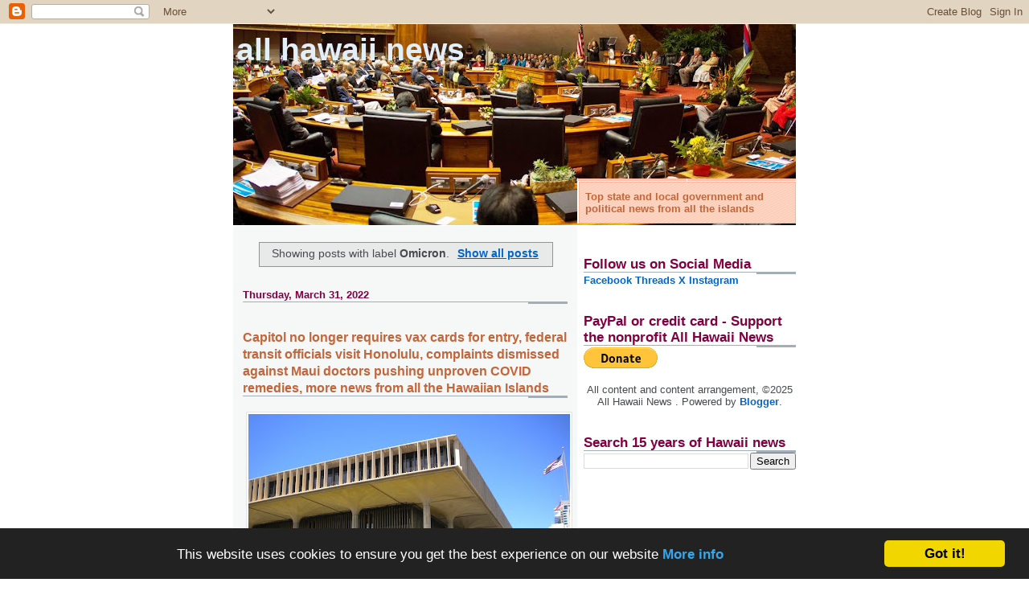

--- FILE ---
content_type: text/html; charset=UTF-8
request_url: https://www.allhawaiinews.com/search/label/Omicron
body_size: 57716
content:
<!DOCTYPE html>
<html dir='ltr' xmlns='http://www.w3.org/1999/xhtml' xmlns:b='http://www.google.com/2005/gml/b' xmlns:data='http://www.google.com/2005/gml/data' xmlns:expr='http://www.google.com/2005/gml/expr'>
<head>
<link href='https://www.blogger.com/static/v1/widgets/55013136-widget_css_bundle.css' rel='stylesheet' type='text/css'/>
<meta content='text/html; charset=UTF-8' http-equiv='Content-Type'/>
<meta content='blogger' name='generator'/>
<link href='https://www.allhawaiinews.com/favicon.ico' rel='icon' type='image/x-icon'/>
<link href='https://www.allhawaiinews.com/search/label/Omicron' rel='canonical'/>
<link rel="alternate" type="application/atom+xml" title="All Hawaii News - Atom" href="https://www.allhawaiinews.com/feeds/posts/default" />
<link rel="alternate" type="application/rss+xml" title="All Hawaii News - RSS" href="https://www.allhawaiinews.com/feeds/posts/default?alt=rss" />
<link rel="service.post" type="application/atom+xml" title="All Hawaii News - Atom" href="https://www.blogger.com/feeds/5798535752451684141/posts/default" />
<link rel="me" href="https://www.blogger.com/profile/00159919662973788050" />
<!--Can't find substitution for tag [blog.ieCssRetrofitLinks]-->
<meta content='Curated daily state and local government and political news from all the Hawaiian Islands. Occasional Hawaii state and local political commentary.' name='description'/>
<meta content='https://www.allhawaiinews.com/search/label/Omicron' property='og:url'/>
<meta content='All Hawaii News' property='og:title'/>
<meta content='Curated daily state and local government and political news from all the Hawaiian Islands. Occasional Hawaii state and local political commentary.' property='og:description'/>
<title>All Hawaii News: Omicron</title>
<script src="//apis.google.com/js/plusone.js" type="text/javascript"></script>
<style id='page-skin-1' type='text/css'><!--
/*
* -----------------------------------------------------
* Blogger Template Style
* Name:     Snapshot: Madder
* Designer: Dave Shea
* URL:      mezzoblue.com / brightcreative.com
* Date:     27 Feb 2004
* Updated by: Blogger Team
* ------------------------------------------------------ */
/* Variable definitions
====================
<Variable name="textcolor" description="Text Color"
type="color" default="#474B4E">
<Variable name="pagetitlecolor" description="Blog Title Color"
type="color" default="#7B8186">
<Variable name="titlecolor" description="Post Title Color"
type="color" default="#C4663B">
<Variable name="footercolor" description="Post Footer Color"
type="color" default="#B4BABE">
<Variable name="sidebarcolor" description="Sidebar Title Color"
type="color" default="#7B8186">
<Variable name="linkcolor" description="Link Color"
type="color" default="#DD6599">
<Variable name="visitedlinkcolor" description="Visited Link Color"
type="color" default="#D6A0B6">
<Variable name="bodyfont" description="Text Font"
type="font"
default="normal normal 100% Helvetica, Arial, sans-serif">
<Variable name="startSide" description="Start side in blog language"
type="automatic" default="left">
<Variable name="endSide" description="End side in blog language"
type="automatic" default="right">
*/
/* -- basic html elements -- */
body {
padding: 0;
margin: 0;
font-size: small;
color: #474B4E;
background: #fff;
text-align: center;
}
a {
color: #0066CC;
font-weight: bold;
text-decoration: none;
}
a:visited {
color: #99C9FF;
}
a:hover {
text-decoration: underline;
color: #FD0570;
}
h1 {
margin: 0;
color: #e2eef8;
font-size: 3em;
text-transform: lowercase;
}
h1 a, h1 a:link, h1 a:visited {
color: #e2eef8;
}
h2, #comments h4 {
font-size: 1em;
margin-top: 2em;
margin-right: 0;
margin-bottom: 0;
margin-left: 0;
color: #800040;
background: transparent url(//www.blogblog.com/snapshot/bg-header1_left.gif) bottom right no-repeat;
padding-bottom: 2px;
}
h3 {
font-size: 1em;
margin-top: 2em;
margin-right: 0;
margin-bottom: 0;
margin-left: 0;
background: transparent url(//www.blogblog.com/snapshot/bg-header1_left.gif) bottom right no-repeat;
padding-bottom: 2px;
}
h4, h5 {
font-size: 0.9em;
text-transform: lowercase;
letter-spacing: 2px;
}
h5 {
color: #7B8186;
}
h6 {
font-size: 0.8em;
text-transform: uppercase;
letter-spacing: 2px;
}
p {
margin-top: 0;
margin-right: 0;
margin-bottom: 1em;
margin-left: 0;
}
img, form {
border: 0; margin: 0;
}
/* -- layout -- */
#outer-wrapper {
width: 700px;
margin: 0 auto;
text-align: left;
font: normal normal 100% Helvetica, Arial, sans-serif;
background: #fff url(//www.blogblog.com/snapshot/bg-body_left.gif) left top repeat-y;
}
#header-wrapper {
background: #D8DADC url(//www.blogblog.com/snapshot/bg-headerdiv_left.gif) left top repeat-y;
position: relative;
_height: 0;
}
.descriptionwrapper {
background: #fff url(//www.blogblog.com/snapshot/bg-sidebar.gif) 1px 0 no-repeat;
width: 264px;
padding-top: 0;
padding-right: 0;
padding-bottom: 0;
padding-left: 8px;
margin-top: 1px;
margin-right: 0;
margin-bottom: 2px;
margin-left: 0;
position: absolute;
bottom: 0px;
right: 0px;
}
.description {
border: 1px solid #F3B89D;
background: #FFD1BC url(//www.blogblog.com/snapshot/bg-profile.gif);
padding-top: 10px;
padding-right: 0;
padding-bottom: 10px;
padding-left: 7px;
margin-top: 4px;
margin-right: 0;
margin-bottom: 0;
margin-left: -6px;
color: #C4663B;
font-weight: bold;
}
#header-inner {
background: transparent url(//www.blogblog.com/snapshot/header-01_left.gif) bottom left no-repeat;
_height: 0;
}
#main-wrapper {
line-height: 1.4;
float: left;
padding: 10px 12px;
border-top: solid 1px #fff;
width: 428px;
word-wrap: break-word; /* fix for long text breaking sidebar float in IE */
overflow: hidden;     /* fix for long non-text content breaking IE sidebar float */
/* Tantek hack - http://www.tantek.com/CSS/Examples/boxmodelhack.html */
voice-family: "\"}\"";
voice-family: inherit;
width: 404px;
}
/* IE5 hack */
#main {}
#sidebar {
float:right;
border-top: solid 1px #fff;
padding-top: 4px;
padding-right: 0;
padding-bottom: 0;
padding-left: 7px;
background: #fff;
width: 264px;
word-wrap: break-word; /* fix for long text breaking sidebar float in IE */
overflow: hidden;     /* fix for long non-text content breaking IE sidebar float */
}
#footer {
clear: both;
background: #E9EAEB url(//www.blogblog.com/snapshot/bg-footer_left.gif) bottom left no-repeat;
border-top: solid 1px #fff;
min-height: 15px;
}
/* -- header style -- */
#header h1 {
padding-top: 12px;
padding-right: 0;
padding-bottom: 92px;
padding-left: 4px;
width: 557px;
line-height: 1;
}
/* -- content area style -- */
#main {
line-height: 1.4;
}
.post h3 {
font-size: 1.2em;
margin-bottom: 0;
color: #C4663B;
}
.post h3 a,
.post h3 a:visited {
color: #C4663B;
}
.post {
clear: both;
margin-bottom: 4em;
}
.post-footer .post-author,
.post-footer .post-timestamp {
color: #B4BABE;
}
.uncustomized-post-template .post-author,
.uncustomized-post-template .post-timestamp {
float: left;
margin-right: 4px;
}
.uncustomized-post-template .post-footer .comment-link {
float: right;
margin-left: 4px;
}
.post img {
border: 1px solid #E3E4E4;
padding: 2px;
background: #fff;
}
.deleted-comment {
font-style:italic;
color:gray;
}
.feed-links {
clear: both;
line-height: 2.5em;
}
#blog-pager-newer-link {
float: left;
}
#blog-pager-older-link {
float: right;
}
#blog-pager {
text-align: center;
}
.comment-footer {
margin-bottom: 10px;
}
/* -- sidebar style -- */
.sidebar .widget {
margin-top: 1.3em;
margin-right: 0;
margin-bottom: 0.5em;
margin-left: 0;
}
.sidebar h2 {
font-size: 1.3em;
}
.sidebar dl {
margin-top: 0;
margin-right: 0;
margin-bottom: 10px;
margin-left: 0;
}
.sidebar ul {
list-style: none;
margin: 0;
padding: 0;
}
.sidebar li {
padding-bottom: 5px;
line-height: 1
}
.main .widget .clear {
clear: both;
}
/* -- sidebar style -- */
#footer p {
margin: 0;
padding: 12px 8px;
font-size: 0.9em;
}
.profile-textblock {
margin-left: 0;
clear: both;
}
.profile-img {
float: left;
margin-top: 0;
margin-right: 10px;
margin-bottom: 5px;
margin-left: 0;
border: 1px solid #7C78B5;
padding: 4px;
}
/** Page structure tweaks for layout editor wireframe */
body#layout #header-wrapper {
margin-top: 0;
}
body#layout #main-wrapper {
padding:0;
}

--></style>
<link href='https://www.blogger.com/dyn-css/authorization.css?targetBlogID=5798535752451684141&amp;zx=5a8b66cf-451e-4687-9a58-bbaa743cdf66' media='none' onload='if(media!=&#39;all&#39;)media=&#39;all&#39;' rel='stylesheet'/><noscript><link href='https://www.blogger.com/dyn-css/authorization.css?targetBlogID=5798535752451684141&amp;zx=5a8b66cf-451e-4687-9a58-bbaa743cdf66' rel='stylesheet'/></noscript>
<meta name='google-adsense-platform-account' content='ca-host-pub-1556223355139109'/>
<meta name='google-adsense-platform-domain' content='blogspot.com'/>

<!-- data-ad-client=ca-pub-5508964502603644 -->

</head>
<body>
<div class='navbar section' id='navbar'><div class='widget Navbar' data-version='1' id='Navbar1'><script type="text/javascript">
    function setAttributeOnload(object, attribute, val) {
      if(window.addEventListener) {
        window.addEventListener('load',
          function(){ object[attribute] = val; }, false);
      } else {
        window.attachEvent('onload', function(){ object[attribute] = val; });
      }
    }
  </script>
<div id="navbar-iframe-container"></div>
<script type="text/javascript" src="https://apis.google.com/js/platform.js"></script>
<script type="text/javascript">
      gapi.load("gapi.iframes:gapi.iframes.style.bubble", function() {
        if (gapi.iframes && gapi.iframes.getContext) {
          gapi.iframes.getContext().openChild({
              url: 'https://www.blogger.com/navbar/5798535752451684141?origin\x3dhttps://www.allhawaiinews.com',
              where: document.getElementById("navbar-iframe-container"),
              id: "navbar-iframe"
          });
        }
      });
    </script><script type="text/javascript">
(function() {
var script = document.createElement('script');
script.type = 'text/javascript';
script.src = '//pagead2.googlesyndication.com/pagead/js/google_top_exp.js';
var head = document.getElementsByTagName('head')[0];
if (head) {
head.appendChild(script);
}})();
</script>
</div></div>
<div id='outer-wrapper'><div id='wrap2'>
<!-- skip links for text browsers -->
<span id='skiplinks' style='display:none;'>
<a href='#main'>skip to main </a> |
      <a href='#sidebar'>skip to sidebar</a>
</span>
<div id='header-wrapper'>
<div class='header section' id='header'><div class='widget Header' data-version='1' id='Header1'>
<div id='header-inner' style='background-image: url("https://blogger.googleusercontent.com/img/b/R29vZ2xl/AVvXsEgW9uvnPNMWDPUcJ9x0paLACGMPWhCFY7AmoyMzWgxCRX00XzOWnVzoyhIwcWBm_eU4XGlaMkNpIchYdooh7HSV-qJqhrL6FYSLSOmQVBmXRhQKFQjJT24hjys8bSDUKjsLLfmP79fYqmt1oCQ/s700/hawaii+legislature+crop+AHN+header2.jpg"); background-position: left; min-height: 250px; _height: 250px; background-repeat: no-repeat; '>
<div class='titlewrapper' style='background: transparent'>
<h1 class='title' style='background: transparent; border-width: 0px'>
<a href='https://www.allhawaiinews.com/'>
All Hawaii News
</a>
</h1>
</div>
<div class='descriptionwrapper'>
<p class='description'><span>Top state and local government and political news from all the islands</span></p>
</div>
</div>
</div></div>
</div>
<div id='content-wrapper'>
<div id='crosscol-wrapper' style='text-align:center'>
<div class='crosscol no-items section' id='crosscol'></div>
</div>
<div id='main-wrapper'>
<div class='main section' id='main'><div class='widget Blog' data-version='1' id='Blog1'>
<div class='blog-posts hfeed'>
<div class='status-msg-wrap'>
<div class='status-msg-body'>
Showing posts with label <b>Omicron</b>. <a href="https://www.allhawaiinews.com/">Show all posts</a>
</div>
<div class='status-msg-border'>
<div class='status-msg-bg'>
<div class='status-msg-hidden'>Showing posts with label <b>Omicron</b>. <a href="https://www.allhawaiinews.com/">Show all posts</a></div>
</div>
</div>
</div>
<div style='clear: both;'></div>

          <div class="date-outer">
        
<h2 class='date-header'><span>Thursday, March 31, 2022</span></h2>

          <div class="date-posts">
        
<div class='post-outer'>
<div class='post hentry'>
<a name='5353077871010423011'></a>
<h3 class='post-title entry-title'>
<a href='https://www.allhawaiinews.com/2022/03/capitol-no-longer-requires-vax-cards.html'> Capitol no longer requires vax cards for entry, federal transit officials visit Honolulu, complaints dismissed against Maui doctors pushing unproven COVID remedies, more news from all the Hawaiian Islands</a>
</h3>
<div class='post-header'>
<div class='post-header-line-1'></div>
</div>
<div class='post-body entry-content'>
<p><table align="center" cellpadding="0" cellspacing="0" class="tr-caption-container" style="margin-left: auto; margin-right: auto;"><tbody><tr><td style="text-align: center;"><a href="https://blogger.googleusercontent.com/img/b/R29vZ2xl/[base64]/s3648/Hawaii%20capitol%20copyrighted%20All%20Hawaii%20News.jpg" imageanchor="1" style="margin-left: auto; margin-right: auto;"><img alt="copyright 2022 All Hawaii News all rights reserved" border="0" data-original-height="2736" data-original-width="3648" height="300" src="https://blogger.googleusercontent.com/img/b/R29vZ2xl/[base64]/w400-h300/Hawaii%20capitol%20copyrighted%20All%20Hawaii%20News.jpg" title="Hawaii Capitol" width="400" /></a></td></tr><tr><td class="tr-caption" style="text-align: center;">Hawaii Capitol &#169;2022 All Hawaii News<br /></td></tr></tbody></table><br /><b>Proof of vaccination or negative test no longer required at Hawaiʻi State Capitol.</b> Visitors to the Hawaiʻi State Capitol will no longer have to show their vaccination card or proof of a negative COVID test, state officials announced Tuesday. Mask rules differ in the state House and Senate. Masks are optional but requested in House chambers and rooms, but are mandatory in Senate chambers and rooms. <a href="https://www.hawaiipublicradio.org/local-news/2022-03-30/proof-of-vaccination-or-negative-test-no-longer-required-at-hawaii-state-capitol" target="_blank">Hawaii Public Radio.</a><br /><br /><b>Omicron Subvariant Now Responsible For 40% Of New Hawaii Infections</b>. Cases of the highly contagious BA.2 Covid strain have been confirmed in every county, prompting fears of a new surge. Hawaii&#8217;s daily Covid count has risen slightly in recent weeks, with the state logging a seven-day average of 129 cases Wednesday after hitting a post-omicron surge low of 89 cases March 18, according to the state&#8217;s newest numbers. <a href="https://www.civilbeat.org/beat/omicron-subvariant-now-responsible-for-40-of-new-hawaii-infections/" target="_blank">Civil Beat.</a> <a href="https://www.staradvertiser.com/2022/03/31/hawaii-news/presence-of-omicron-subvariant-ba-2-growing-in-hawaii/" target="_blank">Star-Advertiser. </a><br /><b><br />Local COVID forecasters say eased restrictions will result in small case increase</b>. The Hawaiʻi Pandemic Modeling Working Group says it expects the lifting of COVID restrictions in all counties to result in a small increase in cases, but nothing like the past omicron and delta variant surges. <a href="https://www.hawaiipublicradio.org/local-news/2022-03-30/local-covid-forecasters-say-eased-restrictions-will-result-in-small-case-increase" target="_blank">Hawaii Public Radio.</a><br /><br /><b>Two Years Into The Pandemic, Hawaii Is Finally Poised To Test Its Sewage F</b>or Covid. After a series of short-lived efforts by state and county agencies, Hawaii is finally primed to launch its own program to test sewage for coronavirus this summer &#8211; nearly two and a half years into the pandemic. <a href="https://www.civilbeat.org/2022/03/two-years-into-the-pandemic-hawaii-is-finally-poised-to-test-its-sewage-for-covid/" target="_blank">Civil Beat.</a> <a href="https://www.hawaiinewsnow.com/2022/03/31/state-launch-wastewater-testing-search-variants/" target="_blank">Hawaii News Now. </a><br /><br /><b>Producer responsibility bill hanging on in the Legislature: </b>Bill seeks to reduce packaging waste in landfills. A bill paving the way to make producers of certain goods take greater responsibility for their packaging waste has cleared the state House and is making progress in the Senate. <a href="https://www.westhawaiitoday.com/2022/03/31/hawaii-news/producer-responsibility-bill-hanging-on-in-the-legislature-bill-seeks-to-reduce-packaging-waste-in-landfills/" target="_blank">West Hawaii Today.</a><br /><br /><b>UH Faculty Leadership Votes To Condemn Donna Mercado Kim</b>. The University of Hawaii faculty are considering asking Senate leadership to remove Sen. Donna Mercado Kim from the Higher Education Committee. In a rare move, seven of the 10 campus faculty leadership groups issued a public rebuke of Kim condemning her &#8220;inappropriate legislative actions,&#8221; which they say includes introducing several measures taking aim at the university&#8217;s decision-making authority as well as faculty tenure. The votes have been going on all month. <a href="https://www.civilbeat.org/2022/03/uh-faculty-leadership-votes-to-condemn-donna-mercado-kim/" target="_blank">Civil Beat.</a><br /><br /><b>Gov. Ige Makes New Board of Ed Appointments. The </b>appointees include N. Makana McClellan, the director of business development and community relations at Shriners Children&#8217;s Hawaii; Lauren Moriarty, former dean of academics at Daniel K. Inouye Asia-Pacific Center for Security Studies; and Ken Kuraya, a retired DOE administrator. <a href="https://www.civilbeat.org/beat/gov-ige-makes-new-board-of-ed-appointments/" target="_blank">Civil Beat.</a> <a href="https://bigislandnow.com/2022/03/30/gov-ige-appoints-5-to-board-of-education/" target="_blank">Big Island Now. </a><br /><br /><b>Ige Names Two To UH Board Of Regents</b>. American Savings Bank Vice President Gabriel Lee and EPIC Ohana Executive Director Laurie Tochiki will assume the Board of Regents seats, pending Senate approval. <a href="https://www.civilbeat.org/beat/ige-names-two-appointees-to-uh-board-of-regents/" target="_blank">Civil Beat.</a><br /><b><br />Late kumu hula Edith Kanakaʻole to appear on US quarter</b>. The late Native Hawaiian hula teacher Edith Kanakaʻole is among five women who will be individually featured on a U.S. quarter next year as part of a program that depicts notable women on the flip side of the coin. <a href="https://www.hawaiipublicradio.org/local-news/2022-03-30/late-native-hawaiian-hula-teacher-edith-kanakaole-appear-on-us-quarter" target="_blank">Associated Press.</a> <a href="https://www.thegardenisland.com/2022/03/30/hawaii-news/late-native-hawaiian-hula-teacher-to-appear-on-us-quarter/" target="_blank">Garden Island. </a><a href="https://www.hawaiinewsnow.com/2022/03/31/cultural-icon-kumu-hula-edith-kanakaole-appear-us-quarter/" target="_blank">Hawaii News Now.</a><br /><br /><span style="font-size: large;"><b>Oahu</b></span><br /><br /><b>Federal transit officials are in Honolulu for rail project risk analysis amid invasion of Ukraine.</b> Officials from the Federal Transit Administration are in Honolulu this week to do some risk analysis for the latest version of the city&#8217;s rail project. <a href="https://www.hawaiipublicradio.org/local-news/2022-03-30/federal-transit-officials-are-in-honolulu-for-rail-project-risk-analysis-amid-invasion-of-ukraine" target="_blank">Hawaii Public Radio.</a><br /><br /><b>Judge Awards $1.375M In An Inmate Suicide At Halawa Correctional Facility.</b> The state admitted liability in the case of a 28-year-old prisoner who was on &#8216;observation status&#8217; in the medical unit, but hanged himself anyway. <a href="https://www.civilbeat.org/2022/03/judge-awards-1-375-million-in-an-inmate-suicide-at-halawa-correctional-facility/" target="_blank">Civil Beat.</a> <a href="https://www.staradvertiser.com/2022/03/31/hawaii-news/judge-awards-1-375m-in-prison-death-lawsuit/" target="_blank">Star-Advertiser.</a> <a href="https://www.hawaiinewsnow.com/2022/03/31/attorney-judges-large-award-prisoner-suicide-case-highlights-state-indefensible-actions/" target="_blank">Hawaii News Now.</a><br /><b><br />Proposal For Waiawa Correctional Facility Aims To Keep Families Together.</b> A new family resource center comes with a price tag of about $420,000. <a href="https://www.civilbeat.org/2022/03/proposal-for-waiawa-correctional-facility-aims-to-keep-families-together/" target="_blank">Civil Beat.</a><br /><br /><b>$10 million gift for Mid-Pacific Institute to expand educational opportunities </b>within and beyond campus. An anonymous donor has given $10 million to Mid- Pacific Institute, the largest gift in the Manoa private school&#8217;s history. <a href="https://www.staradvertiser.com/2022/03/31/hawaii-news/10m-gift-for-mid-pacific-institute-to-expand-educational-opportunties-within-and-beyond-campus/" target="_blank">Star-Advertiser.</a><br /><br /><span style="font-size: large;"><b>Hawaii Island</b></span><br /><br /><b>Waiaka Bridge replacement project picks up steam.</b> A long-stalled project to replace the 90-year-old Waiaka Bridge on Highway 19 in Waimea is moving again. <a href="https://www.westhawaiitoday.com/2022/03/31/hawaii-news/waiaka-bridge-replacement-project-picks-up-steam/" target="_blank">West Hawaii Today.</a><br /><br /><b>Two mumps cases detected in South Kona area. </b>The state Department of Health confirmed that two people had been identified, and they are both members of the same household. <a href="https://www.hawaiitribune-herald.com/2022/03/31/hawaii-news/two-mumps-cases-detected-in-south-kona-area/" target="_blank">Tribune-Herald.</a><br /><br /><span style="font-size: large;"><b>Maui</b></span><br /><br /><b>State dismisses complaints against Maui doctors over controversial COVID-19 treatments</b>. Two doctors who stirred controversy last year for promoting the anti-&#173;parasitic drug ivermectin and hydroxychloroquine as treatments for COVID-19 have escaped disciplinary action after the enforcement arm of the state Department of Commerce and Consumer Affairs declined to pursue complaints against them. <a href="https://www.staradvertiser.com/2022/03/31/hawaii-news/state-dismisses-complaints-against-maui-doctors-over-controversial-covid-19-treatments/" target="_blank">Star-Advertiser.</a><br /><b><br />&#8216;Give us access&#8217;: Hunters want to help with Maui County deer overpopulation</b>. House Bill 1872 requires the Department of Land and Natural Resources to recognize that game mammals provide a food source. <a href="https://www.hawaiinewsnow.com/2022/03/31/give-us-access-hunters-want-help-with-maui-county-deer-overpopulation/" target="_blank">Hawaii News Now.</a><br /><br /><b>Sonic Drive-In latest big-name chain headed for Hookele.</b> Fast food eatery holds groundbreaking, could open by end of year. <a href="https://www.mauinews.com/news/local-news/2022/03/sonic-drive-in-latest-big-name-chain-headed-for-hookele/" target="_blank">Maui News.</a> <a href="https://mauinow.com/2022/03/28/sonic-drive-in-restaurant-chain-plans-first-maui-location-in-kahului/" target="_blank">Maui Now.</a><br /><br /><b>$18.5M home becomes Maui&#8217;s most expensive sale this year.</b> Originally listed at $19.9 million, the six-bedroom, seven-bathroom home on about an acre in Wailea-Mākena saw high interest and sold in about three weeks. <a href="https://mauinow.com/2022/03/30/18-5m-home-on-south-side-becomes-mauis-most-expensive-sale-this-year/" target="_blank">Maui Now.</a><br /><br /><span style="font-size: large;"><b>Kauai</b></span><br /><br /><b>Kawakami files for reelection.</b> Wednesday, Mayor Derek Kawakami officially filed for reelection. <a href="https://www.thegardenisland.com/2022/03/31/hawaii-news/kawakami-files-for-reelection/" target="_blank">Garden Island.</a><br /><br /><b>Kamokila Hawaiian Village forced to close on Kauai</b>. For generations William Kihei Fernandes' 'ohana cultivated native plants, built thatched-roof hale and educated thousands of keiki at the Kamokila Hawaiian Village. The Department of Land and Natural Resources said it allowed the lease to expire in December as the agency reevaluates the use of the four-acre property. <a href="https://www.kitv.com/news/kamokila-hawaiian-village-forced-to-close-on-kauai/article_c67870c2-b0a8-11ec-9df0-9f3de7b4301c.html" target="_blank">KITV4.</a></p>
<div style='clear: both;'></div>
</div>
<div class='post-footer'>
<div class='post-footer-line post-footer-line-1'><span class='post-author vcard'>
Posted by
<span class='fn'>All Hawaii News</span>
</span>
<span class='post-timestamp'>
at
<a class='timestamp-link' href='https://www.allhawaiinews.com/2022/03/capitol-no-longer-requires-vax-cards.html' rel='bookmark' title='permanent link'><abbr class='published' title='2022-03-31T06:08:00-10:00'>6:08&#8239;AM</abbr></a>
</span>
<span class='post-comment-link'>
<a class='comment-link' href='https://www.allhawaiinews.com/2022/03/capitol-no-longer-requires-vax-cards.html#comment-form' onclick=''>0
comments</a>
</span>
<span class='post-icons'>
<span class='item-action'>
<a href='https://www.blogger.com/email-post/5798535752451684141/5353077871010423011' title='Email Post'>
<img alt="" class="icon-action" height="13" src="//img1.blogblog.com/img/icon18_email.gif" width="18">
</a>
</span>
<span class='item-control blog-admin pid-655977364'>
<a href='https://www.blogger.com/post-edit.g?blogID=5798535752451684141&postID=5353077871010423011&from=pencil' title='Edit Post'>
<img alt='' class='icon-action' height='18' src='https://resources.blogblog.com/img/icon18_edit_allbkg.gif' width='18'/>
</a>
</span>
</span>
</div>
<div class='post-footer-line post-footer-line-2'><span class='post-labels'>
Labels:
<a href='https://www.allhawaiinews.com/search/label/2022%20Legislature' rel='tag'>2022 Legislature</a>,
<a href='https://www.allhawaiinews.com/search/label/Capitol' rel='tag'>Capitol</a>,
<a href='https://www.allhawaiinews.com/search/label/coronavirus' rel='tag'>coronavirus</a>,
<a href='https://www.allhawaiinews.com/search/label/COVID-19' rel='tag'>COVID-19</a>,
<a href='https://www.allhawaiinews.com/search/label/Donna%20Mercado%20Kim' rel='tag'>Donna Mercado Kim</a>,
<a href='https://www.allhawaiinews.com/search/label/Omicron' rel='tag'>Omicron</a>
</span>
</div>
<div class='post-footer-line post-footer-line-3'><span class='reaction-buttons'>
</span>
</div>
</div>
</div>
</div>

          </div></div>
        

          <div class="date-outer">
        
<h2 class='date-header'><span>Monday, January 24, 2022</span></h2>

          <div class="date-posts">
        
<div class='post-outer'>
<div class='post hentry'>
<a name='8130016491117454148'></a>
<h3 class='post-title entry-title'>
<a href='https://www.allhawaiinews.com/2022/01/ige-to-give-final-state-of-state.html'> Ige to give final state of the state address today, Republicans continue to drop out of Legislature, $230M in bonds sold for airport improvements, more news from all the Hawaiian Islands</a>
</h3>
<div class='post-header'>
<div class='post-header-line-1'></div>
</div>
<div class='post-body entry-content'>
<p><table align="center" cellpadding="0" cellspacing="0" class="tr-caption-container" style="margin-left: auto; margin-right: auto;"><tbody><tr><td style="text-align: center;"><a href="https://blogger.googleusercontent.com/img/a/[base64]s926" imageanchor="1" style="margin-left: auto; margin-right: auto;"><img border="0" data-original-height="926" data-original-width="921" height="400" src="https://blogger.googleusercontent.com/img/a/[base64]w398-h400" title="Honolulu airport July 31, 2021 My Kailua Community Facebook page" width="398" /></a></td></tr><tr><td class="tr-caption" style="text-align: center;">Honolulu airport July 31, 2021 My Kailua Community Facebook page</td></tr></tbody></table><br /><b>Newly sold bonds will fund $230 million for essential airport projects in Hawaiʻi.</b>&nbsp; The Airports Division of the Hawaiʻi Department of Transportation has sold new airports system revenue bonds to fund approximately $230 million of essential projects to modernize and expand air service facilities across the state.&nbsp;<a href="https://mauinow.com/2022/01/21/newly-sold-bonds-will-fund-230-million-for-essential-airport-projects-in-hawai%ca%bbi/" target="_blank"> Maui Now.</a><br /><br /><b>Pandemic Cloud Lingers As Ige Prepares His Final State Of The State Address.</b> Hawaii was on the upswing for most of Ige&#8217;s two terms as governor, but his most recent speeches reflect more troubled times. <a href="https://www.civilbeat.org/2022/01/pandemic-cloud-lingers-as-ige-prepares-his-final-state-of-the-state-address/" target="_blank">Civil Beat.</a> <a href="https://www.hawaiinewsnow.com/2022/01/23/governors-annual-state-state-address-set-monday/" target="_blank">Hawaii News Now. </a><br /><br /><b>Hawaii Tourism Authority shifting focus to a new type of visitor, aims to educate about the state. </b>Tourism numbers are still below pre-COVID pandemic levels and for the first time, the Hawaii Tourism Authority has to make a budget request to the state legislature. <a href="https://www.khon2.com/local-news/hawaii-tourism-authority-shifting-focus-to-a-new-type-of-visitor-aims-to-educate-about-the-state/" target="_blank">KHON2.</a><br /><br /><b>State report: Single adult on Oahu needs to earn $18 an hour to cover basic needs.</b> The Senate Committee on Labor, Culture and the Arts is scheduled to hear SB 2018 on Monday, the same day House leadership is expected to introduce its minimum wage bill. <a href="https://www.staradvertiser.com/2022/01/23/hawaii-news/minimum-wage-hike-long-overdue-but-will-it-be-enough-to-live-in-hawaii/" target="_blank">Star-Advertiser.</a> <a href="https://www.hawaiinewsnow.com/2022/01/21/state-report-single-adult-oahu-needs-earn-18-an-hour-cover-basic-needs/" target="_blank">Hawaii News Now. </a><br /><br /><b>Caucuses multiply in Hawaii, focusing on specific legislation.</b> Three new caucuses are introducing bills in the 2022 legislative session, which began Wednesday, joining eight other formal caucuses and some informal ones that have been around for many years with like-minded lawmakers trying to get laws enacted by banding together. <a href="https://www.staradvertiser.com/2022/01/24/hawaii-news/caucuses-multiply-in-hawaii-focusing-on-specific-legislation/" target="_blank">Star-Advertiser.</a><br /><br /><b>Rep. Val Okimoto To Seek Honolulu City Council Seat.</b> Her departure would leave just two Republicans in the House, Rep. Lauren Matsumoto and Rep. Gene Ward. Kurt Fevella is the sole Republican in the Hawaii state Senate. <a href="https://www.civilbeat.org/beat/rep-val-okimoto-to-seek-honolulu-city-council-seat/" target="_blank">Civil Beat.</a><br /><br /><b>Char: Number of state COVID cases &#8216;very concerning&#8217;.</b> The state health director said she thinks &#8220;it&#8217;s a bit early&#8221; to say Hawaii&#8217;s surge of COVID-19 cases fueled by the omicron variant has plateaued. <a href="https://www.hawaiitribune-herald.com/2022/01/23/hawaii-news/char-number-of-state-covid-cases-very-concerning/" target="_blank">Tribune-Herald.</a><br /><br /><b>Hawaii part of clinical trials for new Omicron-specific vaccine</b>. Volunteers a 50-50 chance of getting the new Omicron vaccine being tested or a 4th dose of the current formula. <a href="https://www.kitv.com/news/top-stories/hawaii-part-of-clinical-trials-for-new-omicron-specific-vaccine/article_0e3660d4-7b31-11ec-96a4-634fda379f93.html" target="_blank">KITV4.</a><br /><br /><b>Hawaii records 4 new coronavirus-related deaths, 3,167 additional infections.</b> The new confirmed and probable infection count includes 2,078 new cases on Oahu, 371 on Hawaii Island, 493 on Maui, 168 on Kauai, 10 on Molokai, 11 on Lanai, and 36 Hawaii residents diagnosed outside the state. <a href="https://www.staradvertiser.com/2022/01/23/breaking-news/hawaii-records-4-new-coronavirus-related-deaths-3167-additional-infections/" target="_blank">Star-Advertiser.</a><br /><br /><span style="font-size: large;"><b>Oahu</b></span><br /><b><br />State has yet to release new rules cracking down on beach revetments.</b> Property owners are legally allowed to keep the emergency protections in place only temporarily, but state officials have allowed walls of sandbags to remain in front of some properties for years, and even decades, after issuing repeated approvals or losing track of them, an investigation in December 2020 by the Star-Advertiser and ProPublica found. <a href="https://www.staradvertiser.com/2022/01/24/hawaii-news/state-has-yet-to-release-new-rules-cracking-down-on-beach-revetments/" target="_blank">Star-Advertiser.</a> <a href="https://www.hawaiinewsnow.com/2022/01/23/facing-erosion-beachfront-homes-oahus-north-shore-brace-huge-swells/" target="_blank">Hawaii News Now. </a><br /><br /><b>Roy Amemiya Wants City Documents To Fight His Conspiracy Indictment</b>. The City Says No. The former Honolulu managing director&#8217;s public records request was rejected by city attorneys. <a href="https://www.civilbeat.org/2022/01/roy-amemiya-wants-city-documents-to-fight-his-conspiracy-indictment-the-city-says-no/" target="_blank">Civil Beat.</a><br /><br /><b>City can also represent Honolulu officers in teen&#8217;s shooting</b>. Honolulu attorneys may represent both the city and three police officers in a civil lawsuit by the family of a 16-year-old boy shot and killed by police, a judge ruled Friday in response to a motion by the teen&#8217;s relatives arguing the officers need to have their own lawyers to avoid conflicts of interest. <a href="https://www.thegardenisland.com/2022/01/21/hawaii-news/city-can-also-represent-honolulu-officers-in-teens-shooting/" target="_blank">Associated Press.</a> <a href="https://www.hawaiinewsnow.com/2022/01/22/judge-rules-city-lawyers-can-represent-officers-involved-fatal-shooting-teen/" target="_blank">Hawaii News Now.</a><br /><br /><b>West Oahu Reps Plan To Tackle Traffic, Tech And The Cost Of Living.</b> Lawmakers want the public to weigh in this session on the bills that matter most to their communities. <a href="https://www.civilbeat.org/2022/01/west-oahu-reps-plan-to-tackle-traffic-tech-and-the-cost-of-living/" target="_blank">Civil Beat.</a><br /><br /><b>A deal to sell plots of land to Waialua farmers moves ahead.</b> At a time when some of Hawaii&#8217;s most productive farm lands are making way for housing development, developer Peter Savio is acquiring the fee interest on 280-acres of agricultural land from owner Dole Plantation to help preserve agriculture. He&#8217;s dividing the land and selling individual lots of one to 10 acres to Dole&#8217;s tenants at little profit. <a href="https://www.hawaiinewsnow.com/2022/01/24/deal-sell-plots-land-waialua-farmers-moves-ahead/" target="_blank">Hawaii News Now.</a> <a href="https://www.kitv.com/news/top-stories/local-north-shore-farmers-to-buy-280-acres-of-ag-land-as-part-of-co/article_d994bada-7cc8-11ec-a851-278f33342b04.html" target="_blank">KITV4.</a><br /><br /><b>Navy water quality results to be made public faster, according to the Interagency Drinking Water System Team</b>. Drinking water quality test results for the Joint Base Pearl Harbor-Hickam water system will be made public faster, according to news release today from the the Interagency Drinking Water System Team. <a href="https://www.staradvertiser.com/2022/01/23/breaking-news/drinking-water-quality-test-results-will-be-made-public-faster-according-to-the-interagency-drinking-water-system-team/" target="_blank">Star-Advertiser.</a><br /><b><br />Army breaks ground on new maintenance hangar at Wheeler Airfield.</b> The Army broke ground last week for a new maintenance facility at Wheeler Army Airfield that&#8217;s intended to begin replacing the 90-year-old facilities the service has relied on at the historic base. <a href="https://www.staradvertiser.com/2022/01/24/hawaii-news/army-breaks-ground-on-new-maintenance-hangar-at-wheeler-airfield/" target="_blank">Star-Advertiser.</a><br /><br /><span style="font-size: large;"><b>Hawaii Island</b></span><br /><br /><b>North Kona, South Kohala vacation rental hotspots.</b> North Kona and South Kohala are home to about 80% of short-term vacation rentals on the island and 87% of complaints about STVRs registered countywide with the Planning Department. <a href="https://www.westhawaiitoday.com/2022/01/23/hawaii-news/north-kona-south-kohala-vacation-rental-hotspots/" target="_blank">West Hawaii Today.<br /></a><br /><b>&#8216;A quandary&#8217; in Hilo</b>: Frustration mounts for KIA lease holders seeking extensions from the DLNR. Nearly four years later, an attempt to revitalize the heart of Hilo has almost completely halted after sinking into a governmental morass. <a href="https://www.hawaiitribune-herald.com/2022/01/23/hawaii-news/a-quandary-in-hilo-frustration-mounts-for-kia-lease-holders-seeking-extensions-from-the-dlnr/" target="_blank">Tribune-Herald.</a><br /><br /><b>Council rejects contractor for Leeward Planning Commission</b>. The County Council last week rejected its second nominee to the Leeward Planning Commission in six months, saying the candidate, Shane Vincent of Waimea, would bring too much of a developer perspective to the board. <a href="https://www.westhawaiitoday.com/2022/01/24/hawaii-news/council-rejects-contractor-for-leeward-planning-commission/" target="_blank">West Hawaii Today.</a><br /><br /><b>Phase of Kalanianā&#8217;ole Avenue Reconstruction in Hilo Pushed Back.</b> The state Department of Transportation announced Saturday that the portion of the project from Kamehameha/Railroad Avenue to Kauhane Avenue is now expected to begin in April because of contract and supply availability issues.&nbsp; <a href="https://bigislandnow.com/2022/01/23/phase-of-kalanianaole-avenue-reconstruction-in-hilo-pushed-back/" target="_blank">Big Island Now.</a><br /><br /><span style="font-size: large;"><b>Maui</b></span><br /><br /><b>Victorino, Bissen Dive In Early To Maui Mayor Race.</b> The county&#8217;s voters will elect a mayor in November following the nonpartisan August primary. <a href="https://www.civilbeat.org/2022/01/victorino-bissen-dive-in-early-to-maui-mayor-race/" target="_blank">Civil Beat.</a><br /><br /><b>New law impacts some vacation rentals and Grand Wailea expansion.</b> Moratorium pauses new visitor lodgings, but some may still be developed under bill&#8217;s exceptions. Under the new law, which went into effect on Jan. 7, new transient accommodations, such as hotels, timeshares, short-term rental homes and transient vacation rental units, are prohibited in all zoning districts on Maui. <a href="https://www.mauinews.com/news/local-news/2022/01/new-law-impacts-some-vacation-rentals-and-grand-wailea-expansion/" target="_blank">Maui News.</a><br /><b><br />Maui ranked among top destinations on Expedia and Vrbo 2022 searches.</b> Maui, Hawaʻi is ranked the #2, 2022 destination based on trip searches on Vrbo and #5 based on trip searches on Expedia. <a href="https://mauinow.com/2022/01/20/maui-ranked-among-top-destinations-on-expedia-and-vrbo-2022-searches/" target="_blank">Maui Now.</a><br /><br /><b>Hawaii&#8217;s Strictest Pandemic Policies Have Created A Lonely Existence For Kalaupapa&#8217;s Surviving &#8216;Outcasts&#8217;.</b> Kalaupapa&#8217;s last living leprosy patients confront state-mandated social isolation policies that continue to prohibit visits by family and friends. <a href="https://www.civilbeat.org/2022/01/hawaiis-strictest-pandemic-policies-have-created-a-lonely-existence-for-kalaupapas-surviving-outcasts/" target="_blank">Civil Beat.</a><br /><br /><span style="font-size: large;"><b>Kauai</b></span><br /><br /><b>Tourism officials talk top priorities in 2022. </b>Island tourism officials have a game plan for 2022, one year after the Hawai&#8216;i Tourism Authority debuted county-by-county Destination Management Action Plans to address a changing visitor industry. <a href="https://www.thegardenisland.com/2022/01/24/hawaii-news/tourism-officials-talk-top-priorities-in-2022/" target="_blank">Garden Island.</a><br /><b><br />Run-up to KIUC board of directors election underway.</b> Three seats on the Kaua&#8216;i Island Utility Cooperative&#8217;s board of directors are up for grabs this March, and the run-up to the election is just beginning. <a href="https://www.thegardenisland.com/2022/01/24/hawaii-news/run-up-to-kiuc-board-of-directors-election-underway/" target="_blank">Garden Island.</a><br /><br /><br /></p>
<div style='clear: both;'></div>
</div>
<div class='post-footer'>
<div class='post-footer-line post-footer-line-1'><span class='post-author vcard'>
Posted by
<span class='fn'>All Hawaii News</span>
</span>
<span class='post-timestamp'>
at
<a class='timestamp-link' href='https://www.allhawaiinews.com/2022/01/ige-to-give-final-state-of-state.html' rel='bookmark' title='permanent link'><abbr class='published' title='2022-01-24T06:25:00-10:00'>6:25&#8239;AM</abbr></a>
</span>
<span class='post-comment-link'>
<a class='comment-link' href='https://www.allhawaiinews.com/2022/01/ige-to-give-final-state-of-state.html#comment-form' onclick=''>0
comments</a>
</span>
<span class='post-icons'>
<span class='item-action'>
<a href='https://www.blogger.com/email-post/5798535752451684141/8130016491117454148' title='Email Post'>
<img alt="" class="icon-action" height="13" src="//img1.blogblog.com/img/icon18_email.gif" width="18">
</a>
</span>
<span class='item-control blog-admin pid-655977364'>
<a href='https://www.blogger.com/post-edit.g?blogID=5798535752451684141&postID=8130016491117454148&from=pencil' title='Edit Post'>
<img alt='' class='icon-action' height='18' src='https://resources.blogblog.com/img/icon18_edit_allbkg.gif' width='18'/>
</a>
</span>
</span>
</div>
<div class='post-footer-line post-footer-line-2'><span class='post-labels'>
Labels:
<a href='https://www.allhawaiinews.com/search/label/2022%20Legislature' rel='tag'>2022 Legislature</a>,
<a href='https://www.allhawaiinews.com/search/label/airports' rel='tag'>airports</a>,
<a href='https://www.allhawaiinews.com/search/label/bonds' rel='tag'>bonds</a>,
<a href='https://www.allhawaiinews.com/search/label/coronavirus' rel='tag'>coronavirus</a>,
<a href='https://www.allhawaiinews.com/search/label/COVID-19' rel='tag'>COVID-19</a>,
<a href='https://www.allhawaiinews.com/search/label/Gov.%20David%20Ige' rel='tag'>Gov. David Ige</a>,
<a href='https://www.allhawaiinews.com/search/label/Omicron' rel='tag'>Omicron</a>
</span>
</div>
<div class='post-footer-line post-footer-line-3'><span class='reaction-buttons'>
</span>
</div>
</div>
</div>
</div>

          </div></div>
        

          <div class="date-outer">
        
<h2 class='date-header'><span>Monday, January 17, 2022</span></h2>

          <div class="date-posts">
        
<div class='post-outer'>
<div class='post hentry'>
<a name='946150833732537968'></a>
<h3 class='post-title entry-title'>
<a href='https://www.allhawaiinews.com/2022/01/state-cant-accurately-count-covid-cases.html'> State can't accurately count COVID cases, closes quarantine facilities amid omicron surge, Hawaii legislative session to start Wednesday, Kauai seeks to outlaw feral cat feeding, more news from all  the Hawaiian Islands</a>
</h3>
<div class='post-header'>
<div class='post-header-line-1'></div>
</div>
<div class='post-body entry-content'>
<p></p><table align="center" cellpadding="0" cellspacing="0" class="tr-caption-container" style="margin-left: auto; margin-right: auto;"><tbody><tr><td style="text-align: center;"><a href="https://blogger.googleusercontent.com/img/a/[base64]s2753" style="margin-left: auto; margin-right: auto;"><img alt="copyright 2022 All Hawaii News all rights reserved" border="0" data-original-height="1952" data-original-width="2753" height="284" src="https://blogger.googleusercontent.com/img/a/[base64]w400-h284" title="Feeding feral cats in Hawaii" width="400" /></a></td></tr><tr><td class="tr-caption" style="text-align: center;">Feeding feral cats in Hawaii &#169;2022 All Hawaii News<br /></td></tr></tbody></table><b>Legislative session opening with hopes for Hawaii&#8217;s working families.</b> The Legislature begins its third consecutive session on Wednesday with the state Capitol closed to the public because of the latest surge in COVID-19 cases, while members of the state House and Senate feel pressure to do more to help working families and low-income residents as the economy rebounds. <a href="https://www.staradvertiser.com/2022/01/16/hawaii-news/legislative-session-opening-with-hopes-for-hawaiis-working-families/" target="_blank">Star-Advertiser.</a> <a href="https://www.civilbeat.org/2022/01/hawaii-legislature-2022-smart-spending-could-help-big-problems/" target="_blank">Civil Beat. </a><br /><br />Chart of members of the <b>state Senate and House </b>for the 2022 session. <a href="https://www.staradvertiser.com/wp-content/uploads/2022/01/011622HSA_A67.pdf" target="_blank">pdf.</a><br /><br /><b>Hawaiʻi State Senate announces priorities for 2022 Legislative Session.</b> As the COVID-19 pandemic continues to present new challenges for the state, the Hawaiʻi State Senate is focused on addressing these concerns and more in the upcoming legislative session. <a href="https://mauinow.com/2022/01/16/hawai%ca%bbi-state-senate-announces-priorities-for-2022-legislative-session/" target="_blank">Maui Now.</a><br /><br /><b>Gov. David Ige seeks to create new law enforcement agency.</b> Gov. David Ige is proposing the creation of a statewide law enforcement agency to streamline and help coordinate multicounty investigations, public-safety activities and training. <a href="https://www.staradvertiser.com/2022/01/17/hawaii-news/ige-seeks-to-create-new-law-enforcement-agency/" target="_blank">Star-Advertiser.</a><br /><br /><b>Department of Education strives to provide more local food.</b> A strategy is developing to use centralized kitchens to replace processed food imports currently served in student meals with fresh, local ingredients. <a href="https://www.civilbeat.org/2022/01/hawaii-doe-wants-kids-to-say-mom-i-had-the-greatest-meal-at-school-today/" target="_blank">Civil Beat.</a><br /><br /><b>Another call for investigation on UH athletics by Senate Committee on Ways and Means.</b> The university continued to deal with the controversy that involved now-former head football coach Todd Graham, who resigned Friday, Jan. 14, amid player accusations of verbal abuse and a lack of cultural awareness, among other things. <a href="https://www.khon2.com/sports/local-sports/another-call-for-investigation-on-uh-athletics-by-senate-committee-on-ways-and-means/" target="_blank">KHON2.</a><br /><br /><b>Federal funds to help &#8216;rebuild bridges across Hawaii&#8217;: </b>State to receive $339M for repairs, improvements. Hawaii will receive $339 million in new federal funding over five years to repair and improve the state&#8217;s bridges, U.S. Sen. Brian Schatz announced in a Friday statement. <a href="https://www.hawaiitribune-herald.com/2022/01/16/hawaii-news/federal-funds-to-help-rebuild-bridges-across-hawaii-state-to-receive-339m-for-repairs-improvements/" target="_blank">Tribune-Herald. </a><a href="https://www.kitv.com/news/business/hawai-i-to-receive-339-million-in-federal-funding-to-repair-bridges-across-the-state/article_5ea93fd6-757e-11ec-bcbf-a7abc5443e90.html" target="_blank">KITV4. </a><br /><br /><b>Clean-up efforts underway following tsunami surge triggered by Tonga eruption.</b> While a tsunami advisory has been canceled for Hawaii, people across the islands are now cleaning up the mess left behind by wave surges triggered by a large eruption in Tonga. <a href="https://www.hawaiinewsnow.com/2022/01/16/clean-up-efforts-underway-following-tsunami-surge-triggered-by-tonga-eruption/" target="_blank">Hawaii News Now.</a> <a href="https://www.khon2.com/local-news/impacts-of-volcanic-eruption-off-tonga-were-felt-across-hawaii/" target="_blank">KHON2. </a><br /><b><br />Availability of Hawaii COVID-19 quarantine facilities dwindling.</b> The availability of COVID-19 quarantine and isolation facilities has been drastically reduced since the state handed over the responsibility for providing them to the counties of Hawaii. <a href="https://www.staradvertiser.com/2022/01/17/hawaii-news/availability-of-hawaii-covid-quarantine-facilities-dwindling/" target="_blank">Star-Advertiser.</a><br /><br /><b>DOH: Overwhelming surge in COVID tests delays reporting of both positive and negative counts.</b> The state&#8217;s electronic data collection system for COVID-19 cases has become overwhelmed by the number of test results that it is trying to process. As a result, state health officials say they will stop processing negative test results beginning Saturday. <a href="https://www.staradvertiser.com/2022/01/15/breaking-news/hawaii-health-department-to-change-covid-19-data-reporting-contact-tracing-amid-surge/" target="_blank">Star-Advertiser.</a> <a href="https://www.hawaiinewsnow.com/2022/01/16/amid-surging-covid-infections-state-will-suspend-reporting-negative-cases/" target="_blank">Hawaii News Now.</a> <a href="https://www.khon2.com/coronavirus/department-of-health-developments-with-the-coronavirus-pandemic/" target="_blank">KHON2.</a><br /><b><br />Hawaii records 3 new coronavirus-related deaths, 3,878 additional infections.</b> The new confirmed and probable infection count by island includes 2,285 new cases on Oahu, 585 on Hawaii Island, 700 on Maui, 230 on Kauai, 28 on Molokai, 28 on Lanai and 22 Hawaii residents diagnosed outside the state. <a href="https://www.staradvertiser.com/2022/01/16/breaking-news/hawaii-records-3-new-coronavirus-related-deaths-3878-additional-infections/" target="_blank">Star-Advertiser.</a><br /><br /><span style="font-size: large;"><b>Oahu</b></span><br /><br /><b>Navy Gives New Dates For Families Displaced By Water Crisis To Return Home.</b> The Navy continues to flush petroleum-tainted water from homes and neighborhoods, with most residents expected to be able to return starting later this month. <a href="https://www.civilbeat.org/2022/01/navy-gives-new-dates-for-families-displaced-by-water-crisis-to-return-home/" target="_blank">Civil Beat.</a><br /><br /><b>Native Hawaiian organizations, community groups seek to restore, preserve historic lands in Luluku. </b>The plan calls for restoring the agricultural terraces and loi systems in Luluku, creating community partnerships and educational opportunities, and starting programs that steward the land for future generations. <a href="https://www.staradvertiser.com/2022/01/16/hawaii-news/community-leaders-agencies-seek-to-restore-preserve-historic-lands-in-luluku/" target="_blank">Star-Advertiser.</a><br /><br /><b>Security under fire at Honolulu&#8217;s airport following rash of car thefts</b>. State lawmakers grilled airport officials over a recent rash of car thefts at the Daniel K. Inouye International Airport and urged them to invest in more consumer-friendly upgrades at the airport. <a href="https://www.hawaiinewsnow.com/2022/01/17/security-under-fire-honolulus-airport-following-rash-car-thefts/" target="_blank">Hawaii News Now.</a><br /><br /><b>Public can attend virtual meeting discussing Ala Wai Flood Risk study.</b> The community will be able to attend a virtual meeting to learn about and discuss the Ala Wai Flood Risk Management General Reevaluation study on Thursday, Jan. 20. <a href="https://www.khon2.com/local-news/public-can-attend-virtual-meeting-discussing-ala-wai-flood-risk-study/" target="_blank">KHON2.</a><br /><br /><span style="font-size: large;"><b>Hawaii Island</b></span><br /><br /><b>East vs. West: Who should get the eighth House seat? </b>The addition of a new Big Island seat in the state House has set up a battle about whether it should go to East Hawaii or West Hawaii. <a href="https://www.westhawaiitoday.com/2022/01/17/hawaii-news/east-vs-west-who-should-get-the-eighth-house-seat/" target="_blank">West Hawaii Today.</a><br /><b><br />Shortage of volcanic black cinder in Hawaii triggers emergency search.</b> The situation has prompted the state Department of Land and Natural Resources, at the direction of the Legislature, to pay a research team to find big deposits of black cinder on public or private land that is well suited for commercial excavation on Hawaii Island. <a href="https://www.staradvertiser.com/2022/01/17/hawaii-news/shortage-of-volcanic-black-cinder-in-hawaii-triggers-emergency-search/" target="_blank">Star-Advertiser.</a><br /><b><br />Tsunami triggered by volcanic eruption in Tonga causes minor damage in West Hawaii.</b> A Keauhou Bay business sustained heavy damage Saturday morning as an approximately 3-foot tsunami surge tore through the Sea Quest retail store. <a href="https://www.westhawaiitoday.com/2022/01/15/hawaii-news/it-could-have-been-worse-tsunami-triggered-by-volcanic-eruption-in-tonga-causes-minor-damage-in-west-hawaii/" target="_blank">West Hawaii Today.</a><br /><b><br />First cruise ship since March &#8216;20 arrives in Kailua Bay. </b>The first cruise ship to make call since March 12, 2020, in Kailua-Kona arrived in Kailua Bay Sunday morning. <a href="https://www.westhawaiitoday.com/2022/01/17/hawaii-news/first-cruise-ship-since-march-20-arrives-in-kailua-bay/" target="_blank">West Hawaii Today.</a><br /><span style="font-size: large;"><b><br />Maui</b></span><br /><br /><b>Mayor Victorino announces bid for re-election, aims to revitalize Maui County.</b> Victorino, a former Maui County Council member, was sworn into office as mayor Jan. 3, 2019, after defeating Elle Cochran, also a former council member. He is slated to finish his first mayoral term at the end of this year. <a href="https://mauinow.com/2022/01/16/mayor-victorino-announces-bid-for-re-election-amid-trying-times/" target="_blank">Maui Now.</a> <a href="https://www.kitv.com/news/local/maui-mayor-michael-victorino-announces-re-election-bid/article_e41f2682-773e-11ec-bc0e-07f3211daae5.html" target="_blank">KITV4.</a><br /><br /><b>Discovery of mysterious substance oozing from ground in West Maui draws concern.</b> The tar-like material was found on the site of a long-shuttered sugar mill in Lahaina. <a href="https://www.hawaiinewsnow.com/2022/01/15/discovery-mysterious-substance-oozing-ground-west-maui-draws-concern/" target="_blank">Hawaii News Now.</a><br /><br /><b>Two people survive Hāna plane crash.</b> The incident was reported at 9:57 a.m. on Saturday, Jan. 15, 2022, approximately 100 yards west of the Hāna Airport runway in heavy foliage. <a href="https://mauinow.com/2022/01/15/two-people-survive-hana-plane-crash/" target="_blank">Maui Now.</a><br /><br /><span style="font-size: large;"><b>Kauai</b></span><br /><br />Feral-cat bill moves at county council; prohibits feeding, abandonment. A cat-centric county bill that would tighten up compliance with seabird-protection mandates passed first reading before the County Council Wednesday. <a href="https://www.thegardenisland.com/2022/01/16/hawaii-news/feral-cat-bill-moves-at-county-council-prohibits-feeding-abandonment/" target="_blank">Garden Island.</a><br /><br /><b>HSTA requests collective bargaining again</b>. Kaua&#8216;i teachers and administrators are struggling to keep schools open for in-person learning. <a href="https://www.thegardenisland.com/2022/01/16/hawaii-news/hsta-requests-collective-bargaining-again/" target="_blank">Garden Island.</a><br /><br /><p></p>
<div style='clear: both;'></div>
</div>
<div class='post-footer'>
<div class='post-footer-line post-footer-line-1'><span class='post-author vcard'>
Posted by
<span class='fn'>All Hawaii News</span>
</span>
<span class='post-timestamp'>
at
<a class='timestamp-link' href='https://www.allhawaiinews.com/2022/01/state-cant-accurately-count-covid-cases.html' rel='bookmark' title='permanent link'><abbr class='published' title='2022-01-17T06:09:00-10:00'>6:09&#8239;AM</abbr></a>
</span>
<span class='post-comment-link'>
<a class='comment-link' href='https://www.allhawaiinews.com/2022/01/state-cant-accurately-count-covid-cases.html#comment-form' onclick=''>0
comments</a>
</span>
<span class='post-icons'>
<span class='item-action'>
<a href='https://www.blogger.com/email-post/5798535752451684141/946150833732537968' title='Email Post'>
<img alt="" class="icon-action" height="13" src="//img1.blogblog.com/img/icon18_email.gif" width="18">
</a>
</span>
<span class='item-control blog-admin pid-655977364'>
<a href='https://www.blogger.com/post-edit.g?blogID=5798535752451684141&postID=946150833732537968&from=pencil' title='Edit Post'>
<img alt='' class='icon-action' height='18' src='https://resources.blogblog.com/img/icon18_edit_allbkg.gif' width='18'/>
</a>
</span>
</span>
</div>
<div class='post-footer-line post-footer-line-2'><span class='post-labels'>
Labels:
<a href='https://www.allhawaiinews.com/search/label/2022%20Legislature' rel='tag'>2022 Legislature</a>,
<a href='https://www.allhawaiinews.com/search/label/feral%20cats' rel='tag'>feral cats</a>,
<a href='https://www.allhawaiinews.com/search/label/Health%20Department' rel='tag'>Health Department</a>,
<a href='https://www.allhawaiinews.com/search/label/Maui%20Mayor%20Mike%20Victorino' rel='tag'>Maui Mayor Mike Victorino</a>,
<a href='https://www.allhawaiinews.com/search/label/Omicron' rel='tag'>Omicron</a>,
<a href='https://www.allhawaiinews.com/search/label/quarantine' rel='tag'>quarantine</a>,
<a href='https://www.allhawaiinews.com/search/label/redistricting' rel='tag'>redistricting</a>,
<a href='https://www.allhawaiinews.com/search/label/tsunami' rel='tag'>tsunami</a>
</span>
</div>
<div class='post-footer-line post-footer-line-3'><span class='reaction-buttons'>
</span>
</div>
</div>
</div>
</div>

          </div></div>
        

          <div class="date-outer">
        
<h2 class='date-header'><span>Monday, January 10, 2022</span></h2>

          <div class="date-posts">
        
<div class='post-outer'>
<div class='post hentry'>
<a name='8933866771534313103'></a>
<h3 class='post-title entry-title'>
<a href='https://www.allhawaiinews.com/2022/01/maui-enacts-hotel-moratorium-first.html'>Maui enacts hotel moratorium, first cruise ship in almost 2 years docks at Honolulu Harbor, PUC chairman stepping down, more news from all the Hawaiian Islands</a>
</h3>
<div class='post-header'>
<div class='post-header-line-1'></div>
</div>
<div class='post-body entry-content'>
<p>&nbsp;<table align="center" cellpadding="0" cellspacing="0" class="tr-caption-container" style="margin-left: auto; margin-right: auto;"><tbody><tr><td style="text-align: center;"><a href="https://blogger.googleusercontent.com/img/a/[base64]s2823" imageanchor="1" style="margin-left: auto; margin-right: auto;"><img alt="copyright 2022 All Hawaii News all rights reserved" border="0" data-original-height="2449" data-original-width="2823" height="348" src="https://blogger.googleusercontent.com/img/a/[base64]w400-h348" title="Flowers at Hawaii farmers market" width="400" /></a></td></tr><tr><td class="tr-caption" style="text-align: center;">Flowers and fruit at Hawaii farmers market &#169;2022 All Hawaii News<br /></td></tr></tbody></table><b><br />A New Crop Of Farmers Is Helping Hawaii Grow More Food.</b> It&#8217;s not easy to make a living in agriculture. But some intrepid residents are trying to answer the state&#8217;s call to wean the islands off imported food. <a href="https://www.civilbeat.org/2022/01/a-new-crop-of-farmers-is-helping-hawaii-grow-more-food/" target="_blank">Civil Beat.</a><br /><b><br />Interest is high now that electric guns are legal to buy and carry in Hawaii. </b>The sale and possession of electronic guns became legal in Hawaii on Jan. 1, but it will be at least several weeks before they are available to the public. <a href="https://www.staradvertiser.com/2022/01/09/hawaii-news/interest-is-high-now-that-electric-guns-are-legal-to-buy-and-carry-in-hawaii-but-there-is-some-confusion-over-the-new-law/" target="_blank">Star-Advertiser.</a><br /><b><br />State lawmakers want a detailed plan for transition to 100% clean energy by 2045</b>. State lawmakers are asking for a detailed plan on how the state will transition to clean energy by 2045. Senators were briefed on a budget request by the Department of Business, Economic, Development and Tourism on Thursday. <a href="https://www.hawaiipublicradio.org/local-news/2022-01-07/state-lawmakers-want-a-detailed-plan-for-transition-to-clean-energy" target="_blank">Hawaii Public Radio.</a><br /><br /><b>Report: Solar Panels Might Endanger Hawaii&#8217;s Birds.</b> Reducing the attractiveness of solar panels to birds by tilting them upright overnight is among the proposed deterrents. <a href="https://www.civilbeat.org/2022/01/report-solar-panels-might-endanger-hawaiis-birds/" target="_blank">Civil Beat.</a><br /><br /><b>Hawaii PUC Chairman Stepping Down In June. </b>Public Utilities Commission chairman James (Jay) Griffin has told Gov. David Ige that he will be stepping down from the PUC at the end of his term, which expires on June 30. <a href="https://www.civilbeat.org/beat/hawaii-puc-chairman-stepping-down-in-june/" target="_blank">Civil Beat.</a><br /><br /><b>New East-West Center president brings Hawaiian values to complex Asia-Pacific challenges</b>. With the start of 2022, the center welcomed Suzanne Vares-Lum as its new president. The first woman and Native Hawaiian to hold the position, she grew up in Hawaiʻi, graduating from ʻAiea High School and the University of Hawaiʻi. <a href="https://www.hawaiipublicradio.org/local-news/2022-01-07/new-east-west-center-president-brings-hawaiian-values-to-complex-asia-pacific-challenges" target="_blank">Hawaii Public Radio.</a><br /><br /><b>Hawaii Pacific University Hopes A New School Of Nursing Will Boost Recruiting Efforts</b>. The need to attract more nurses is a longstanding problem in Hawaii, but the pandemic has intensified the problem. <a href="https://www.civilbeat.org/2022/01/hpu-hopes-a-new-school-of-nursing-will-boost-recruiting-efforts/" target="_blank">Civil Beat.</a><br /><br /><b>Miscovich: State needs more COVID testing</b>. Hawaii is dangerously underestimating the omicron variant, a health care executive said Friday. <a href="https://www.hawaiitribune-herald.com/2022/01/09/hawaii-news/miscovich-state-needs-more-covid-testing/" target="_blank">Tribune-Herald.</a><br /><br /><b>Hawaii records 3 new coronavirus-related deaths, 4,578 additional infections. The new confirmed and </b>probable infection count by island includes 3,212 new cases on Oahu, 364 on Hawaii Island, 679 on Maui, 226 on Kauai, 20 on Molokai, eight on Lanai, and 69 Hawaii residents diagnosed outside the state. <a href="https://www.staradvertiser.com/2022/01/09/breaking-news/hawaii-records-3-new-coronavirus-related-deaths-4578-additional-infections/" target="_blank">Star-Advertiser.</a><br /><br /><span style="font-size: large;"><b>Oahu</b></span><br /><br /><b>First cruise ship in nearly 2 years docks in Honolulu with more than 2,000 passengers</b>. The first cruise ship in nearly two years arrived in the Honolulu Harbor Sunday. But with the recent surge of the Omicron variant, critics say it&#8217;s too soon to reopen Hawaii&#8217;s ports to the cruise business. <a href="https://www.hawaiinewsnow.com/2022/01/10/first-cruise-ship-nearly-2-years-docks-honolulu-with-more-than-2000-passengers/" target="_blank">Hawaii News Now.</a> <a href="https://www.khon2.com/local-news/grand-princess-cruise-ship-arrived-in-honolulu/" target="_blank">KHON2.</a> <a href="https://www.kitv.com/news/top-stories/cruise-ship-with-visitors-arrives-to-hawaii-for-the-first-time-in-nearly-2-years/article_7ecddd1e-71df-11ec-8402-7703827e0be8.html" target="_blank">KITV4.</a><br /><br /><b>SHOPO Leader Wants Faster Progress In Finding A New Honolulu Police Chief.</b> The union&#8217;s newly elected president, Robert Cavaco, criticized the police commission&#8217;s decision to hire a consulting firm to help with the search. <a href="https://www.civilbeat.org/2022/01/shopo-leader-wants-faster-progress-in-finding-a-new-honolulu-police-chief/" target="_blank">Civil Beat.</a><br /><b><br />Coast Guard acquiring new aircraft, $45 million hangar at Barbers Point</b>. In late October the Honolulu-based Coast Guard cutter Kimball returned home after a 66-day patrol to the Bering Sea and Arctic during which it shadowed four Chinese navy ships &#8212; a guided missile cruiser and destroyer and intelligence and auxiliary ships &#8212; operating as close as 46 miles off the Aleutian Islands. <a href="https://www.staradvertiser.com/2022/01/10/hawaii-news/coast-guard-acquiring-new-aircraft-45m-hangar-at-barbers-point/" target="_blank">Star-Advertiser.</a><br /><br /><b>Affordable rentals available in new Waikiki high-rise. </b>The developer of the first rental apartment tower built in Waikiki in over 20 years has scheduled a lottery to pick tenants for 38 studios reserved for households with lower-moderate income. <a href="https://www.staradvertiser.com/2022/01/10/hawaii-news/affordable-rentals-available-in-new-waikiki-high-rise/" target="_blank">Star-Advertiser.</a><br /><br /><b>Miske&#8217;s Hawaii Kai Home Is For Sale, But He&#8217;s Unlikely To Get The Proceeds</b>. The waterfront property has been encumbered by the federal government&#8217;s intent to seek its forfeiture if Miske is convicted on the charge of racketeering conspiracy. <a href="https://www.civilbeat.org/2022/01/miskes-hawaii-kai-home-is-for-sale-but-hes-unlikely-to-get-the-proceeds/" target="_blank">Civil Beat.</a><br /><br /><b>Oahu homes stay above $1 million to end 2021 as sales slip</b>. Tight inventory in Oahu&#8217;s housing market finally pulled down single-family home sales to end 2021 but is expected to keep upward pressure on prices this year. <a href="https://www.staradvertiser.com/2022/01/10/hawaii-news/oahu-homes-stay-above-1m-to-end-2021-as-sales-slip/" target="_blank">Star-Advertiser.</a><br /><br /><span style="font-size: large;"><b>Hawaii Island</b></span><br /><br /><b>Waikoloa bus drivers to get a break(room), Pahoa bus hub could get a public library.</b> For years, Hele-On bus drivers taking the cross-island trek to deliver passengers to Waikoloa resorts have had to wait in their buses for up to seven hours before making the return trip. <a href="https://www.westhawaiitoday.com/2022/01/10/hawaii-news/waikoloa-bus-drivers-to-get-a-breakroom-pahoa-bus-hub-could-get-a-public-library/" target="_blank">West Hawaii Today.</a><br /><br /><b>Hele-On riders offered free Bikeshare use.</b> Following Hawaii County Mass Transit Agency&#8217;s recent push for a fare-free bus system, passengers can now add HIBIKE Bikeshare to their passes at no cost. Passengers who request an access code from bus drivers will receive a card with the printed code, which is valid for 30 minutes of bike use. <a href="https://www.hawaiitribune-herald.com/2022/01/10/hawaii-news/hele-on-riders-offered-free-bikeshare-use/" target="_blank">Tribune-Herald.</a><br /><br /><b>Commission stymied on sewer charge: Property owner seeks reimbursement of 23 years of past bills. </b>The question of whether a storage shed with restroom and laundry facilities should be billed for sewer service is apparently more complicated than first envisioned, at least for the Environmental Management Commission. <a href="https://www.westhawaiitoday.com/2022/01/09/hawaii-news/commission-stymied-on-sewer-charge-property-owner-seeks-reimbursement-of-23-years-of-past-bills/" target="_blank">West Hawaii Today.</a><br /><br /><b>Increased home sales expected to continue in 2022.</b> After a strong year for Big Island real estate, agents expect 2022 will be almost as robust. <a href="https://www.hawaiitribune-herald.com/2022/01/09/hawaii-news/increased-home-sales-expected-to-continue-in-2022/" target="_blank">Tribune-Herald.</a><br /><br /><b>Waimea Cherry Blossom Heritage Festival Canceled. </b>The current surge in COVID-19 cases has prompted officials to rethink holding even a scaled-down version of the event next month. <a href="https://www.bigislandvideonews.com/2022/01/08/waimea-cherry-blossom-heritage-festival-cancelled/" target="_blank">Big Island Video News.</a> <a href="https://www.westhawaiitoday.com/2022/01/07/hawaii-news/waimea-cherry-blossom-heritage-festival-canceled-amid-omicron-surge/" target="_blank">West Hawaii Today. </a><br /><br /><span style="font-size: large;"><b>Maui</b></span><br /><br /><b>Council overrides mayor&#8217;s moratorium veto</b>. Measure puts a pause on new visitor lodgings while council seeks solutions. Maui County Council members Friday evening voted to override Mayor Michael Victorino&#8217;s veto of a bill that establishes a temporary moratorium on new transient accommodations on Maui. <a href="https://www.mauinews.com/news/local-news/2022/01/council-overrides-mayors-moratorium-veto/" target="_blank">Maui News.</a><br /><br /><b>Minor shipping disruptions amid COVID-19 impacts at Young Brothers on Maui.</b> Temporary interisland shipping disruptions are expected for small container or palletized shipping as a result of COVID-19 related worker impacts at the Young Brothers shipyard on Maui, Mayor Michael Victorino confirmed. <a href="https://mauinow.com/2022/01/07/breaking-minor-shipping-disruptions-amid-covid-19-impacts-at-young-brothers-on-maui/" target="_blank">Maui Now.</a> <a href="https://www.hawaiinewsnow.com/2022/01/09/covid-outbreak-delays-some-inter-island-shipping-operations/" target="_blank">Hawaii News Now.</a><br /><br /><b>Governor Ige extends emergency relief period for Maui&#8217;s axis deer problem.</b> Governor David Ige signed a supplemental proclamation that extends the emergency relief period for conditions created by the overpopulation of axis deer in Maui County. <a href="https://mauinow.com/2022/01/09/governor-ige-extends-emergency-relief-period-for-mauis-axis-deer-problem/" target="_blank">Maui Now.</a><br /><br /><b>Maui Turo owners pivot to keep up with growing car rental supply. </b>Maui residents with vehicles listed under Turo are finding problems getting the same attention they had over the summer even with the largest vacation rental supply in the state. <a href="https://mauinow.com/2022/01/09/maui-turo-owners-pivot-to-keep-up-with-growing-car-rental-supply/" target="_blank">Maui Now.</a><br /><br /><span style="font-size: large;"><b>Kauai</b></span><br /><br /><b>PMRF field-constructed tank on way to decommissioning.</b> The Pacific Missle Range Facility is home to one of two field-constructed tank sites operated by the U.S. Navy in Hawai&#8216;i. <a href="https://www.thegardenisland.com/2022/01/10/hawaii-news/pmrf-field-constructed-tank-on-way-to-decommissioning/" target="_blank">Garden Island.</a><br /><br /><b>Construction underway for the Hanalei National Wildlife Refuge viewpoint.</b> Visitors and residents can look forward to a new spot to enjoy the beauty of the Hanalei Valley as seen from above it. <a href="https://www.thegardenisland.com/2022/01/10/hawaii-news/construction-underway-for-the-hanalei-national-wildlife-refuge-viewpoint/" target="_blank">Garden Island.</a><br /><br /><br /></p>
<div style='clear: both;'></div>
</div>
<div class='post-footer'>
<div class='post-footer-line post-footer-line-1'><span class='post-author vcard'>
Posted by
<span class='fn'>All Hawaii News</span>
</span>
<span class='post-timestamp'>
at
<a class='timestamp-link' href='https://www.allhawaiinews.com/2022/01/maui-enacts-hotel-moratorium-first.html' rel='bookmark' title='permanent link'><abbr class='published' title='2022-01-10T06:10:00-10:00'>6:10&#8239;AM</abbr></a>
</span>
<span class='post-comment-link'>
<a class='comment-link' href='https://www.allhawaiinews.com/2022/01/maui-enacts-hotel-moratorium-first.html#comment-form' onclick=''>0
comments</a>
</span>
<span class='post-icons'>
<span class='item-action'>
<a href='https://www.blogger.com/email-post/5798535752451684141/8933866771534313103' title='Email Post'>
<img alt="" class="icon-action" height="13" src="//img1.blogblog.com/img/icon18_email.gif" width="18">
</a>
</span>
<span class='item-control blog-admin pid-655977364'>
<a href='https://www.blogger.com/post-edit.g?blogID=5798535752451684141&postID=8933866771534313103&from=pencil' title='Edit Post'>
<img alt='' class='icon-action' height='18' src='https://resources.blogblog.com/img/icon18_edit_allbkg.gif' width='18'/>
</a>
</span>
</span>
</div>
<div class='post-footer-line post-footer-line-2'><span class='post-labels'>
Labels:
<a href='https://www.allhawaiinews.com/search/label/agriculture' rel='tag'>agriculture</a>,
<a href='https://www.allhawaiinews.com/search/label/coronavirus' rel='tag'>coronavirus</a>,
<a href='https://www.allhawaiinews.com/search/label/COVID-19' rel='tag'>COVID-19</a>,
<a href='https://www.allhawaiinews.com/search/label/cruise%20ships' rel='tag'>cruise ships</a>,
<a href='https://www.allhawaiinews.com/search/label/Michael%20Miske' rel='tag'>Michael Miske</a>,
<a href='https://www.allhawaiinews.com/search/label/Omicron' rel='tag'>Omicron</a>
</span>
</div>
<div class='post-footer-line post-footer-line-3'><span class='reaction-buttons'>
</span>
</div>
</div>
</div>
</div>

          </div></div>
        

          <div class="date-outer">
        
<h2 class='date-header'><span>Monday, January 3, 2022</span></h2>

          <div class="date-posts">
        
<div class='post-outer'>
<div class='post hentry'>
<a name='5951266860518833468'></a>
<h3 class='post-title entry-title'>
<a href='https://www.allhawaiinews.com/2022/01/hawaii-hits-167-covid-positivity-rate.html'> Hawaii hits 16.7% COVID positivity rate, Ige postpones public meeting requirement, Maui requires booster for indoor dining, bars, gyms, more news from all the Hawaiian Islands</a>
</h3>
<div class='post-header'>
<div class='post-header-line-1'></div>
</div>
<div class='post-body entry-content'>
<p></p><div class="separator" style="clear: both; text-align: center;"><a href="https://blogger.googleusercontent.com/img/a/[base64]s722" style="margin-left: 1em; margin-right: 1em;"><img border="0" data-original-height="323" data-original-width="722" height="179" src="https://blogger.googleusercontent.com/img/a/[base64]w400-h179" title="Hawaii COVID case count Jan. 3, 2022" width="400" /></a></div><br /><b>Fewer hospitalizations expected during Omicron surge, but experts remain concerned. </b>Hospitalizations are rising again and are expected to peak in late January but not at levels seen during the Delta surge. <a href="https://www.hawaiinewsnow.com/2022/01/03/fewer-hospitalizations-expected-during-omicron-surge-experts-remain-concerned/" target="_blank">Hawaii News Now.</a> <a href="https://www.khon2.com/coronavirus/health-officials-say-dont-feel-lax-with-omicron-delta-still-exists-as-hawaii-covid-cases-rise/" target="_blank">KHON2.</a><br /><br /><b>Hawaii sees 3,178 new coronavirus cases, bringing statewide total to 118,820. </b>The state&#8217;s 7-day average positivity rate is 16.7% The new confirmed and probable infection count by island includes 2,495 new cases on Oahu, 238 on Hawaii Island, 225 on Maui, 129 on Kauai, 16 on Molokai, 14 on Lanai, and 61 Hawaii residents diagnosed outside the state. <a href="https://www.staradvertiser.com/2022/01/02/breaking-news/hawaii-sees-3178-new-coronavirus-cases-bringing-statewide-total-to-118820/" target="_blank">Star-Advertiser.</a><br /><br /><b>Not ready yet: Public participation in meetings to continue remotely.</b> A new law setting stricter rules for governmental bodies holding remote meetings, including a requirement to provide a physical location for the public to testify, is supposed to go into effect Saturday, but Gov. David Ige has delayed that part of the new law in an emergency proclamation effective through Feb. 28. <a href="https://www.westhawaiitoday.com/2021/12/31/hawaii-news/not-ready-yet-public-participation-in-meetings-to-continue-remotely/" target="_blank">West Hawaii Today.</a> <a href="https://www.civilbeat.org/beat/citing-covid-numbers-ige-suspends-public-meetings-provision/" target="_blank">Civil Beat.</a> <a href="https://www.hawaiipublicradio.org/local-news/2021-12-31/virtual-public-meetings-to-continue-as-covid-cases-increase" target="_blank">Hawaii Public Radio.</a> <a href="https://bigislandnow.com/2022/01/02/ige-allows-virtual-public-meetings-to-continue-as-covid-cases-rise/" target="_blank">Big Island Now.</a><br /><b><br />Decision by Hawaii Supreme Court leads to dismissal of dozens of cases</b>. A recent Hawaii Supreme Court ruling asserting that criminal complaints may be dismissed if they do not follow a procedural law requiring a signed affidavit or official declaration from the complaining party is resulting in the dismissal of dozens of misdemeanor cases. <a href="https://www.staradvertiser.com/2022/01/02/hawaii-news/decision-by-hawaii-supreme-court-leads-to-dismissal-of-dozens-of-cases/" target="_blank">Star-Advertiser.</a><br /><br /><b>Minimum wage increase in Hawaii gaining momentum. </b>State House Speaker Scott Saiki said he plans to introduce a bill to boost Hawaii&#8217;s minimum wage from $10.10 an hour to eventually $18 an hour. <a href="https://www.staradvertiser.com/2022/01/02/hawaii-news/minimum-wage-increase-gaining-momentum/" target="_blank">Star-Advertiser.</a><br /><br /><b>It Is Now Illegal To Kill Or Capture Sharks In Hawaiʻi.</b> As of January 1, it is illegal to knowingly capture, entangle, or kill any species of shark in State marine waters. <a href="https://www.bigislandvideonews.com/2022/01/01/it-is-now-illegal-to-kill-or-capture-sharks-in-hawai%ca%bbi/" target="_blank">Big Island Video News.</a><br /><br /><b>Climate change plays factor in fewer humpback whale sightings in Hawaii, scien</b>tists find. As Hawaii&#8217;s 2021-2022 humpback whale season gets underway, scientists say they hope to see population numbers continue to recover after an estimated 50% plunge in 2015-2016. <a href="https://www.staradvertiser.com/2022/01/03/hawaii-news/climate-change-plays-factor-in-less-humpback-whale-sightings-in-hawaii-scientists-find/" target="_blank">Star-Advertiser.</a><br /><br /><span style="font-size: large;"><b>Oahu</b></span><br /><br /><b>Honolulu Councilman Augie Tulba&#8217;s role in TV commercial raises questions for </b>elected officials participating in advertisements. Honolulu Councilman Augie Tulba&#8217;s starring role in a commercial for a rental car company is raising questions about the rules for elected officials in advertisements. <a href="https://www.staradvertiser.com/2022/01/03/hawaii-news/councilmans-commercial-raises-questions-about-elected-officials-participating-in-advertisements/" target="_blank">Star-Advertiser.</a><br /><br /><b>Planning Costs Climb For New Oahu Jail As Debate Drags On Over Its Scope</b>. If lawmakers agree, the total sum committed to planning may be $35 million for a lockup the governor believes might eventually cost $1 billion. <a href="https://www.civilbeat.org/2022/01/ige-asks-for-15-million-more-to-plan-new-oahu-jail-but-wants-to-cut-costs/" target="_blank">Civil Beat.</a><br /><br /><b>Wages For Many On Oahu Fail To Keep Pace With Soaring Prices.</b> Costs for volatile items like food and gas are expected to level off or decrease, but not for a while, leaving many to struggle. <a href="https://www.civilbeat.org/2022/01/prices-soar-on-oahu-even-as-wages-for-many-fail-to-keep-pace/" target="_blank">Civil Beat.</a><br /><b><br />Hawaii Marines, law enforcement to drill on raids.</b> Marines and local law enforcement personnel begin training today at Joint Base Pearl Harbor-Hickam for raiding operations on both land and sea. The exercise is scheduled to last until Jan. 13. <a href="https://www.staradvertiser.com/2022/01/03/hawaii-news/hawaii-marines-law-enforcement-to-drill-on-raids/" target="_blank">Star-Advertiser.</a><br /><br /><b>The first class-action lawsuit has been filed on behalf of residents affected by Navy&#8217;s tainted water crisis.</b> Attorneys Terry Revere and Michael Green filed the suit on behalf of all residents of military housing affected by the petroleum contamination &#8212; that affected 93,000 people on the Pearl Harbor water system. <a href="https://www.hawaiinewsnow.com/2022/01/01/first-class-action-lawsuit-filed-behalf-residents-affected-by-navys-tainted-water-crisis/" target="_blank">Hawaii News Now.</a><br /><br /><b>Honolulu Mayor&#8217;s Stance On Navy Water Crisis: No Comment.</b> The mayor praised the head of the Honolulu Board of Water Supply but wouldn&#8217;t echo his calls to drain the Red Hill fuel tanks. <a href="https://www.civilbeat.org/2022/01/honolulu-mayors-stance-on-navy-water-crisis-no-comment/" target="_blank">Civil Beat.</a><br /><br /><b>Contractors play key role in Red Hill fuel storage operations</b>. As the Navy continues to wrestle with the consequences of the contamination of its water system from its underground Red Hill Bulk Fuel Storage Facility, the complexity of its fueling operations comes under increasing scrutiny &#8212; particularly when it comes to maintenance work at the aging fuel farm. <a href="https://www.staradvertiser.com/2022/01/03/hawaii-news/contractors-play-key-role-in-red-hill-fuel-storage-operations/" target="_blank">Star-Advertiser.</a><br /><br /><span style="font-size: large;"><b>Hawaii Island</b></span><br /><br /><b>&#8216;Just hop on the bus&#8217;: Council bill would make bus rides free thanks to grants</b>. Bus rides may be free for the next two years if a bill being discussed by the Hawaii County Council passes. <a href="https://www.hawaiitribune-herald.com/2022/01/02/hawaii-news/just-hop-on-the-bus-council-bill-would-make-bus-rides-free-thanks-to-grants/" target="_blank">Tribune-Herald.</a><br /><br /><b>Another blow for Honua Ola.</b> The state&#8217;s Consumer Advocate has filed a document with the Public Utilities Commission saying &#8220;due to remaining questions and concerns, it is unable to recommend approval&#8221; of Honua Ola Bioenergy, the nearly completed biomass power plant in Pepeekeo. <a href="https://www.hawaiitribune-herald.com/2022/01/02/hawaii-news/another-blow-for-honua-ola/" target="_blank">Tribune-Herald.</a><br /><br /><b>Taking to the skies: Homeless camps mapped for outreach, Point In Time Count</b>. Flying in a helicopter in the skies over North Kona, Linda Thomas-Vandervoort was able to assess West Hawaii&#8217;s homeless population from a different angle. <a href="https://www.hawaiitribune-herald.com/2022/01/03/hawaii-news/taking-to-the-skies-homeless-camps-mapped-for-outreach-point-in-time-count/" target="_blank">West Hawaii Today</a>.<br /><br /><span style="font-size: large;"><b>Maui</b></span><br /><b><br />Maui County: Covid Booster Will Be Required For Indoor Dining, Bars And Gy</b>ms. As omicron spreads, Maui County will require people eligible for booster shots to get them to be considered fully vaccinated. <a href="https://www.civilbeat.org/2021/12/maui-county-covid-booster-will-be-required-for-indoor-dining-bars-and-gyms/" target="_blank">Civil Beat.</a> <a href="https://www.hawaiipublicradio.org/local-news/2021-12-31/booster-shot-needed-to-be-fully-vaccinated-on-maui" target="_blank">Hawaii Public Radio. </a><br /><br /><b>Boil water advisory remains in effect for residents on Maui</b>. Due to the possible trace of E-coli bacteria in the tap water waterline maintenance continues to flush waterlines in the affected areas. <a href="https://www.kitv.com/news/local/boil-water-advisory-remains-in-effect-for-residents-on-maui/article_cedbbb56-6b62-11ec-a945-37ba4e35160d.html" target="_blank">KITV4.</a><br /><br /><span style="font-size: large;"><b>Kauai</b></span><br /><b><br />Kaua&#8216;i County Council look at infrastructure, housing as policy goals for next year.</b> The next Kaua&#8216;i County Council meeting isn&#8217;t until Jan. 12, but councilmembers are continuing to work toward county issues behind the scenes. <a href="https://www.thegardenisland.com/2022/01/03/hawaii-news/kauai-county-council-look-at-infrastructure-housing-as-policy-goals-for-next-year/" target="_blank">Garden Island.</a><br /><br /><b>Kaua&#8216;i Mayor Kawakami sets 2022 goals.</b> Mayor Derek Kawakami is optimistic going into 2022. <a href="https://www.thegardenisland.com/2022/01/02/hawaii-news/kauai-mayor-kawakami-sets-2022-goals/" target="_blank">Garden Island.</a><br /><br /><p></p><p><br /></p>
<div style='clear: both;'></div>
</div>
<div class='post-footer'>
<div class='post-footer-line post-footer-line-1'><span class='post-author vcard'>
Posted by
<span class='fn'>All Hawaii News</span>
</span>
<span class='post-timestamp'>
at
<a class='timestamp-link' href='https://www.allhawaiinews.com/2022/01/hawaii-hits-167-covid-positivity-rate.html' rel='bookmark' title='permanent link'><abbr class='published' title='2022-01-03T06:16:00-10:00'>6:16&#8239;AM</abbr></a>
</span>
<span class='post-comment-link'>
<a class='comment-link' href='https://www.allhawaiinews.com/2022/01/hawaii-hits-167-covid-positivity-rate.html#comment-form' onclick=''>0
comments</a>
</span>
<span class='post-icons'>
<span class='item-action'>
<a href='https://www.blogger.com/email-post/5798535752451684141/5951266860518833468' title='Email Post'>
<img alt="" class="icon-action" height="13" src="//img1.blogblog.com/img/icon18_email.gif" width="18">
</a>
</span>
<span class='item-control blog-admin pid-655977364'>
<a href='https://www.blogger.com/post-edit.g?blogID=5798535752451684141&postID=5951266860518833468&from=pencil' title='Edit Post'>
<img alt='' class='icon-action' height='18' src='https://resources.blogblog.com/img/icon18_edit_allbkg.gif' width='18'/>
</a>
</span>
</span>
</div>
<div class='post-footer-line post-footer-line-2'><span class='post-labels'>
Labels:
<a href='https://www.allhawaiinews.com/search/label/Augie%20T' rel='tag'>Augie T</a>,
<a href='https://www.allhawaiinews.com/search/label/coronavirus' rel='tag'>coronavirus</a>,
<a href='https://www.allhawaiinews.com/search/label/COVID-19' rel='tag'>COVID-19</a>,
<a href='https://www.allhawaiinews.com/search/label/Gov.%20David%20Ige' rel='tag'>Gov. David Ige</a>,
<a href='https://www.allhawaiinews.com/search/label/Honolulu%20Mayor%20Rick%20Blangiardi' rel='tag'>Honolulu Mayor Rick Blangiardi</a>,
<a href='https://www.allhawaiinews.com/search/label/Mayor%20Derek%20Kawakami' rel='tag'>Mayor Derek Kawakami</a>,
<a href='https://www.allhawaiinews.com/search/label/Omicron' rel='tag'>Omicron</a>,
<a href='https://www.allhawaiinews.com/search/label/proclamation' rel='tag'>proclamation</a>,
<a href='https://www.allhawaiinews.com/search/label/Sunshine%20Laws' rel='tag'>Sunshine Laws</a>
</span>
</div>
<div class='post-footer-line post-footer-line-3'><span class='reaction-buttons'>
</span>
</div>
</div>
</div>
</div>

          </div></div>
        

          <div class="date-outer">
        
<h2 class='date-header'><span>Thursday, December 30, 2021</span></h2>

          <div class="date-posts">
        
<div class='post-outer'>
<div class='post hentry'>
<a name='3110474516394188366'></a>
<h3 class='post-title entry-title'>
<a href='https://www.allhawaiinews.com/2021/12/hawaii-shortens-quarantine-times-braces.html'> Hawaii shortens quarantine times, braces for holiday coronavirus surge, Maui postpones plastic takeout ban, more news from all the Hawaiian Islands</a>
</h3>
<div class='post-header'>
<div class='post-header-line-1'></div>
</div>
<div class='post-body entry-content'>
<p><table align="center" cellpadding="0" cellspacing="0" class="tr-caption-container" style="margin-left: auto; margin-right: auto;"><tbody><tr><td style="text-align: center;"><a href="https://blogger.googleusercontent.com/img/a/[base64]s690" imageanchor="1" style="margin-left: auto; margin-right: auto;"><img border="0" data-original-height="456" data-original-width="690" height="264" src="https://blogger.googleusercontent.com/img/a/[base64]w400-h264" title="Hwaii Health Department lab worker" width="400" /></a></td></tr><tr><td class="tr-caption" style="text-align: center;">Hawaii Department of Health<br /></td></tr></tbody></table><br /><b>Hawaii shortens COVID isolation rules.</b> The Hawaii Department of Health on Wednesday cut the state&#8217;s COVID-19 isolation and quarantine time requirements in half to align with U.S. Centers for Disease Control and Prevention recommendations. <a href="https://www.staradvertiser.com/2021/12/30/hawaii-news/state-shortens-covid-isolation-rules/" target="_blank">Star-Advertiser.</a> <a href="https://mauinow.com/2021/12/29/hawai%ca%bbi-follows-cdc-recommendations-shortens-states-isolation-quarantine-policy/" target="_blank">Maui Now.</a> <a href="https://www.thegardenisland.com/2021/12/30/hawaii-news/hawaii-to-follow-cdc-shorter-isolation-quarantine-timeline/" target="_blank">Garden Island.</a> <a href="https://www.hawaiinewsnow.com/2021/12/30/following-cdc-guidance-state-cuts-quarantine-those-who-contract-covid-5-days/" target="_blank">Hawaii News Now. </a><a href="https://www.khon2.com/coronavirus/doh-follows-cdc-guidance-in-cutting-covid-isolation-time-from-10-to-5-days/" target="_blank">KHON2.</a><br /><b><br />Char &#8216;very concerned&#8217; about New Year&#8217;s celebrations.</b> The state&#8217;s health director said Wednesday she&#8217;s &#8220;very concerned about New Year&#8217;s&#8221; celebrations and hopes people will act accordingly to minimize the risk of spreading novel coronavirus infections. <a href="https://www.hawaiitribune-herald.com/2021/12/30/hawaii-news/char-very-concerned-about-new-years-celebrations/" target="_blank">Tribune-Herald.</a><br /><b><br />Tourism continues rebound</b>: But uncertainty remains due to omicron concerns. Despite stronger than expected visitor numbers in 2021, state officials on Wednesday said 2022&#8217;s tourism outlook is hazy. <a href="https://www.hawaiitribune-herald.com/2021/12/30/hawaii-news/tourism-continues-rebound-but-uncertainty-remains-due-to-omicron-concerns/" target="_blank">Tribune-Herald.<br /></a><br /><b>Hawaii labor department reports 7 workplace fatalities in 2021.</b> A total of 23 &#8220;major incidents&#8221; unrelated to the COVID-19 pandemic were reported to DLIR in 2021, many of them involving unsafe conditions that resulted in amputations, bone fractures, dislocated shoulders and joints, and electrical burns, among other injuries, the agency said. <a href="https://www.staradvertiser.com/2021/12/29/breaking-news/hawaii-labor-department-reports-7-workplace-fatalities-in-2021/" target="_blank">Star-Advertiser.</a> <a href="https://bigislandnow.com/2021/12/29/7-workplace-fatalities-reported-statewide/" target="_blank">Big Island Now.</a> <a href="https://www.hawaiinewsnow.com/2021/12/30/state-sees-surge-work-related-fatalities-with-7-deaths-reported-this-year/" target="_blank">Hawaii News Now. </a><a href="https://www.khon2.com/local-news/hawaii-labor-department-calls-for-safety-following-surge-in-industrial-accidents/" target="_blank">KHON2.</a> <br /><br /><b>Hawaii records 3 new coronavirus-related deaths, 1,561 additional infections. </b>The new confirmed and probable infection count by island includes 1,322 new cases on Oahu, 26 on Hawaii Island, 134 on Maui, 58 on Kauai, 12 on Molokai, two on Lanai and seven Hawaii residents diagnosed outside the state. <a href="https://www.staradvertiser.com/2021/12/29/breaking-news/hawaii-records-3-new-coronavirus-related-deaths-1561-additional-infections/" target="_blank">Star-Advertiser.</a><br /><br /><span style="font-size: large;"><b>Oahu</b></span><b><br /><br />Defiant Honolulu Mayor Defends His Approach To Omicron Surge</b>. Mayor Rick Blangiardi said businesses know what to do to limit Covid-19 spread and don&#8217;t require further restrictions, despite admonishments from the state Department of Health. <a href="https://www.civilbeat.org/2021/12/defiant-honolulu-mayor-defends-his-approach-to-omicron-surge/" target="_blank">Civil Beat.</a> <a href="https://www.staradvertiser.com/2021/12/30/hawaii-news/honolulu-mayor-asks-for-personal-responsiblity-does-not-impose-new-restrictions/" target="_blank">Star-Advertiser.</a> <a href="https://www.hawaiipublicradio.org/local-news/2021-12-29/honolulu-mayor-will-not-shut-down-businesses-or-limit-gatherings-highly-encourages-residents-to-get-boosters" target="_blank">Hawaii Public Radio.</a> <a href="https://www.hawaiinewsnow.com/2021/12/30/live-honolulus-mayor-discuss-covid-surge-preparations-new-years-eve/" target="_blank">Hawaii News Now.</a> <a href="https://www.khon2.com/coronavirus/honolulu-mayor-rick-blangiardi-to-discuss-covid-ahead-of-new-years-eve-celebrations/" target="_blank">KHON2.</a> <br /><br /><b>Navy Argues Health Department Lacks Power To Shut Down Red Hill.</b> The Navy&#8217;s filing makes clear it is not going to drain the Red Hill fuel tanks without a fight. <a href="https://www.civilbeat.org/2021/12/navy-argues-health-department-lacks-power-to-shut-down-red-hill/" target="_blank">Civil Beat.</a> <a href="https://www.staradvertiser.com/2021/12/30/hawaii-news/navy-continues-its-fight-against-states-emergency-order-on-red-hill-2/" target="_blank">Star-Advertiser.</a> <a href="https://www.kitv.com/news/local/navy-objects-to-recommendation-it-drain-hawaii-fuel-tanks/article_15269c26-6982-11ec-bafa-ff5d52af237a.html" target="_blank">KITV4. </a><br /><br /><b>Navy Says Military Families Displaced By Water Crisis May Return Home Next Week.</b> The Navy told lawmakers it will not meet a Jan. 3 deadline to come up with a plan for decontaminating its drinking water well. <a href="https://www.civilbeat.org/2021/12/navy-says-military-families-displaced-by-water-crisis-may-return-home-next-week/" target="_blank">Civil Beat.</a> <a href="https://www.staradvertiser.com/2021/12/30/hawaii-news/navy-says-its-water-could-be-cleaned-by-end-of-january/" target="_blank">Star-Advertiser. </a><br /><b><br />A Boom In Illicit Fireworks Is Rattling Honolulu Pets And Annoying Residents</b>. Honolulu banned fireworks except firecrackers on all but a few days a year in 2011, but it&#8217;s become &#8220;one of those laws no one enforces.&#8221; <a href="https://www.civilbeat.org/2021/12/a-boom-in-illicit-fireworks-is-rattling-honolulu-pets-and-annoying-residents/" target="_blank">Civil Beat.</a><br /><br /><span style="font-size: large;"><b>Hawaii Island</b></span><br /><b><br />County expects today will have highest daily case count since the start of the pandemic</b>. So far, the highest official tally of new cases in a single day on the island is 206, a record set during the delta surge earlier this year. <a href="https://www.westhawaiitoday.com/2021/12/30/hawaii-news/county-expects-today-will-have-highest-daily-case-count-since-the-start-of-the-pandemic/" target="_blank">West Hawaii Today.</a> <a href="https://bigislandnow.com/2021/12/29/daily-covid-case-count-expected-to-hit-record-high-thursday/" target="_blank">Big Island Now. </a><br /><br /><b>Better late than never? 23 years later, property owners seek sewer fee refund</b>. After paying their two sewer bills for more than two decades, owners of two contiguous lots on Alii Drive are arguing they should have had to pay only one sewer bill because the structure on one of the lots is an outbuilding, not an unoccupied unit as defined by the county. <a href="https://www.westhawaiitoday.com/2021/12/30/hawaii-news/better-late-than-never-23-years-later-property-owners-seek-sewer-fee-refund/" target="_blank">West Hawaii Today.</a><br /><br /><b>Six HOPE Services Affordable Housing Units Move to Pāhoa.</b> The units, which were constructed at HPM&#8217;s Ke&#8216;eau factory, will comprise the Sacred Heart Affordable Housing Project, which will also offer supportive services. The remaining six homes are scheduled to arrive at the site by the end of this week. <a href="https://bigislandnow.com/2021/12/29/six-hope-services-affordable-housing-units-move-to-pahoa/" target="_blank">Big Island Now.</a><br /><br /><span style="font-size: large;"><b>Maui</b></span><br /><br /><b>Maui postpones disposable plastic foodware ban due to supply shortages</b>. Maui Mayor Mike Victorino said he is postponing the county&#8217;s ban on disposable plastic foodware by three months due to supply shortages. Victorino said supply chain disruptions have delayed shipping of compostable alternatives for businesses to implement the new ordinance. <a href="https://www.hawaiinewsnow.com/2021/12/30/maui-postpones-disposable-plastic-foodware-ban-due-supply-shortages/" target="_blank">Hawaii News Now.</a><br /><b><br />Hundreds wait for hours for free take-home test from County of Maui.</b> With some people waiting about three hours, hundreds of vehicles spilled out of War Memorial Gymnasium as people grabbed free COVID-19 test kits being distributed by County of Maui staff in Wailuku on Wednesday afternoon. <a href="https://mauinow.com/2021/12/29/hundreds-wait-for-hours-for-free-take-home-test-from-county-of-maui/" target="_blank">Maui Now.</a><br /><br /><b>Maui Health updates visitor policy amid &#8220;rapid rise&#8221; in COVID-19 cases</b>. Maui Health&#8217;s Emergency Operations Center team is updating its visitor policy effective today, due to the rapid rise of COVID-19 cases in the community. <a href="https://mauinow.com/2021/12/29/maui-health-updates-visitor-policy-amid-rapid-rise-in-covid-19-cases/" target="_blank">Maui Now.<br /></a><br /><b>State&#8217;s $11M beach restoration project awaits final approval.</b> While mitigating the impacts of rising water levels and coastal erosion in West Maui is crucial, a proposed $11 million project awaiting final approvals and permitting to begin beach restoration next year is just &#8220;a temporary solution&#8221; and might not be the best use of taxpayer money, a West Maui official said. <a href="https://www.mauinews.com/news/local-news/2021/12/states-11m-beach-restoration-project-awaits-final-approval/" target="_blank">Maui News.</a><br /><br /><span style="font-size: large;"><b>Kauai</b></span><br /><b><br />No Kuhio Highway contraflow until new year.</b> Contraflow on Kuhio Highway is canceled through Saturday, Jan. 1, according to the state Department of Transportation. <a href="https://www.thegardenisland.com/2021/12/30/hawaii-news/no-kuhio-highway-contraflow-until-new-year/" target="_blank">Garden Island.</a><br /><b><br />The Kaua&#8216;i Bus has new pass designs.</b> The new passes will have a different color each month, and will contain a QR code to link riders to The Kaua&#8216;i Bus website, thekauaibus.com, where riders can get live tracking information on bus-arrival times. <a href="https://www.thegardenisland.com/2021/12/30/hawaii-news/the-kauai-bus-has-new-pass-designs/" target="_blank">Garden Island.</a><br /><br /></p>
<div style='clear: both;'></div>
</div>
<div class='post-footer'>
<div class='post-footer-line post-footer-line-1'><span class='post-author vcard'>
Posted by
<span class='fn'>All Hawaii News</span>
</span>
<span class='post-timestamp'>
at
<a class='timestamp-link' href='https://www.allhawaiinews.com/2021/12/hawaii-shortens-quarantine-times-braces.html' rel='bookmark' title='permanent link'><abbr class='published' title='2021-12-30T06:13:00-10:00'>6:13&#8239;AM</abbr></a>
</span>
<span class='post-comment-link'>
<a class='comment-link' href='https://www.allhawaiinews.com/2021/12/hawaii-shortens-quarantine-times-braces.html#comment-form' onclick=''>0
comments</a>
</span>
<span class='post-icons'>
<span class='item-action'>
<a href='https://www.blogger.com/email-post/5798535752451684141/3110474516394188366' title='Email Post'>
<img alt="" class="icon-action" height="13" src="//img1.blogblog.com/img/icon18_email.gif" width="18">
</a>
</span>
<span class='item-control blog-admin pid-655977364'>
<a href='https://www.blogger.com/post-edit.g?blogID=5798535752451684141&postID=3110474516394188366&from=pencil' title='Edit Post'>
<img alt='' class='icon-action' height='18' src='https://resources.blogblog.com/img/icon18_edit_allbkg.gif' width='18'/>
</a>
</span>
</span>
</div>
<div class='post-footer-line post-footer-line-2'><span class='post-labels'>
Labels:
<a href='https://www.allhawaiinews.com/search/label/coronavirus' rel='tag'>coronavirus</a>,
<a href='https://www.allhawaiinews.com/search/label/COVID-19' rel='tag'>COVID-19</a>,
<a href='https://www.allhawaiinews.com/search/label/Dr.%20Libby%20Char' rel='tag'>Dr. Libby Char</a>,
<a href='https://www.allhawaiinews.com/search/label/Honolulu%20Mayor%20Rick%20Blangiardi' rel='tag'>Honolulu Mayor Rick Blangiardi</a>,
<a href='https://www.allhawaiinews.com/search/label/Omicron' rel='tag'>Omicron</a>,
<a href='https://www.allhawaiinews.com/search/label/Red%20Hill' rel='tag'>Red Hill</a>
</span>
</div>
<div class='post-footer-line post-footer-line-3'><span class='reaction-buttons'>
</span>
</div>
</div>
</div>
</div>

          </div></div>
        

          <div class="date-outer">
        
<h2 class='date-header'><span>Wednesday, December 29, 2021</span></h2>

          <div class="date-posts">
        
<div class='post-outer'>
<div class='post hentry'>
<a name='8095484224208056670'></a>
<h3 class='post-title entry-title'>
<a href='https://www.allhawaiinews.com/2021/12/university-of-hawaii-moves-classes.html'> University of Hawaii moves classes online, public schools to resume in-person classes, first responder shortages close Oahu ambulance stations, more news from all the Hawaiian Islands</a>
</h3>
<div class='post-header'>
<div class='post-header-line-1'></div>
</div>
<div class='post-body entry-content'>
<p><table align="center" cellpadding="0" cellspacing="0" class="tr-caption-container" style="margin-left: auto; margin-right: auto;"><tbody><tr><td style="text-align: center;"><a href="https://blogger.googleusercontent.com/img/a/[base64]s2353" imageanchor="1" style="margin-left: auto; margin-right: auto;"><img alt="copyright 2021 All Hawaii News all rights reserved" border="0" data-original-height="1474" data-original-width="2353" height="250" src="https://blogger.googleusercontent.com/img/a/[base64]w400-h250" title="University of Hawaii - Hilo" width="400" /></a></td></tr><tr><td class="tr-caption" style="text-align: center;">University of Hawaii-Hilo &#169;2021 All Hawaii News<br /></td></tr></tbody></table><br /><b>University of Hawaii moving most courses online for first 2 weeks of spring semester. </b>The University of Hawaii announced today it will temporarily move many courses at its 10 campuses online for the first two weeks of the spring semester due to the surge of COVID-19 cases in the state driven by the highly contagious omicron variant. The spring semester begins on Jan. 10. <a href="https://www.staradvertiser.com/2021/12/28/breaking-news/uh-moving-most-courses-online-for-the-first-two-weeks-of-spring-semester/" target="_blank">Star-Advertiser.</a> <a href="https://www.hawaiipublicradio.org/local-news/2021-12-28/university-of-hawaii-moves-classes-online-as-omicron-spreads" target="_blank">Associated Press.</a> <a href="https://www.hawaiitribune-herald.com/2021/12/29/hawaii-news/uh-will-start-the-next-school-year-online-only-for-many/" target="_blank">Tribune-Herald.</a> <a href="https://www.bigislandvideonews.com/2021/12/28/many-university-of-hawai%ca%bbi-classes-moving-online-to-begin-2022/" target="_blank">Big Island Video News.</a> <a href="https://mauinow.com/2021/12/28/many-uh-classes-to-move-online-for-first-two-weeks-of-spring-semester/" target="_blank">Maui Now.</a> <a href="https://www.hawaiinewsnow.com/2021/12/28/uh-moving-many-classes-online-first-2-weeks-spring-semester-due-rising-covid-cases/" target="_blank">Hawaii News Now.</a> <a href="https://www.kitv.com/news/coronavirus/many-university-of-hawaii-students-will-start-spring-semester-with-online-classes-due-to-covid/article_79b339fc-682d-11ec-8b0c-03832397838e.html" target="_blank">KITV4. </a><br /><br /><b>Schools to resume full in-person classes despite highest surge in cases since the pandemic started. </b>Around 193,000 kids will be back in classrooms next week, following winter break. <a href="https://www.khon2.com/coronavirus/schools-to-resume-full-in-person-classes-despite-highest-surge-in-cases-since-the-pandemic-started/" target="_blank">KHON2.</a><br /><b><br />Hawaii&#8217;s latest COVID-19 surge is touching off labor shortages.</b> Amid surging infection counts as the COVID-19 threat is poised to enter its third year, pandemic fatigue is mounting for Hawaii&#8217;s workers and businesses. <a href="https://www.staradvertiser.com/2021/12/29/hawaii-news/hawaiis-latest-covid-19-surge-is-touching-off-labor-shortages/" target="_blank">Star-Advertiser.</a><br /><b><br />Proposals To Help Hawaii&#8217;s Homeless Population Taking Shape At Legislature.</b> Service providers hope more money in the state budget this coming year will mean new and expanded programs. <a href="https://www.civilbeat.org/2021/12/proposals-to-help-hawaiis-homeless-population-taking-shape-at-legislature/" target="_blank">Civil Beat.</a><br /><br /><b>Hawaii losing &#8216;irreplaceable&#8217; shore defender when Sam Lemmo retires.</b> Sam Lemmo, longtime administrator of the Office of Conservation and Coastal Lands within the state Department of Land and Natural Resources, is ending a 30-year career in local public service Friday. <a href="https://www.staradvertiser.com/2021/12/29/hawaii-news/hawaii-losing-irreplaceable-shore-defender-when-sam-lemmo-retires/" target="_blank">Star-Advertiser.</a><br /><br /><b>With cases at record highs, DOH urges mayors to impose New Year&#8217;s restrictions. </b>The state Health Department is urging county mayors to impose more controls on New Year&#8217;s Eve gatherings. They fear revelers will add fuel to the already out of control surge of COVID infections. <a href="https://www.hawaiinewsnow.com/2021/12/29/with-cases-record-highs-doh-urges-mayors-impose-restrictions-new-years-gatherings/" target="_blank">Hawaii News Now.</a><br /><br /><b>New COVID-19 treatment options show promise but are in short supply in Hawaii.</b> Early treatment options for COVID-19 have become increasingly promising as a means to keep people at high risk of developing severe illness out of the hospital and from dying, but their availability in Hawaii is in short supply. <a href="https://www.staradvertiser.com/2021/12/29/hawaii-news/new-covid-19-treatment-options-show-promise-but-are-in-short-supply-in-hawaii/" target="_blank">Star-Advertiser.</a><br /><br /><b>Hawaii sees 824 new coronavirus cases, bringing statewide total to 104,597. </b>The new confirmed and probable infection count by island includes 613 new cases on Oahu, 50 on Hawaii Island, 107 on Maui, 17 on Kauai, 25 on Molokai and 12 Hawaii residents diagnosed outside the state. <a href="https://www.staradvertiser.com/2021/12/28/breaking-news/hawaii-sees-824-new-coronavirus-cases-bringing-statewide-total-to-104597/" target="_blank">Star-Advertiser.</a><br /><br /><span style="font-size: large;"><b>Oahu</b></span><br /><br /><b>As cases soar, COVID staffing shortages force some Oahu ambulance stations to temporarily close.</b> More than 200 Oahu first responders were out Tuesday either because they&#8217;re infected with COVID or they&#8217;re in quarantine, the city confirmed. <a href="https://www.hawaiinewsnow.com/2021/12/29/covid-staffing-shortages-force-some-oahu-ambulance-stations-temporarily-close/" target="_blank">Hawaii News Now.</a><br /><b><br />Health officials identify another COVID cluster linked to music festival.</b> The Department of Health reports another COVID cluster from the Hawaii&#8217;s Finest Music Festival After Party at Moani Waikiki at the International Market Place. <a href="https://www.khon2.com/coronavirus/health-officials-identify-another-covid-cluster-linked-to-music-festival/" target="_blank">KHON2.</a> <a href="https://www.kitv.com/news/coronavirus/doh-identifies-two-covid-clusters-linked-to-hawaiis-finest-music-festival/article_232c0016-6853-11ec-b619-ab1dccc116f7.html" target="_blank">KITV4.</a><br /><br /><b>Board of Water Supply lauds ruling to drain Red Hill fuel tanks.</b> The Honolulu Board of Water Supply on Tuesday welcomed the recommendation of a state Department of Health hearings officer that the Navy must comply with an emergency order to empty its fuel tanks at the underground Red Hill Bulk Fuel Storage Facility. <a href="https://www.staradvertiser.com/2021/12/29/hawaii-news/board-of-water-supply-lauds-ruling-to-drain-red-hill-fuel-tanks/" target="_blank">Star-Advertiser.</a> <a href="https://www.civilbeat.org/2021/12/we-can-take-on-this-goliath-oahu-water-chief-ready-to-fight-navy-over-red-hill/" target="_blank">Civil Beat.</a> <a href="https://www.hawaiipublicradio.org/local-news/2021-12-28/board-of-water-supply-says-theres-no-indication-of-petroleum-contamination-in-its-water-sources" target="_blank">Hawaii Public Radio.</a> <a href="https://www.hawaiinewsnow.com/2021/12/28/live-board-water-supply-holds-news-conference-discuss-tainted-water-crisis/" target="_blank">Hawaii News Now.</a> <a href="https://www.kitv.com/news/board-of-water-supply-calls-on-navy-to-comply/article_0a250ee8-685b-11ec-9dcf-4b60f51c70d0.html" target="_blank">KITV4. </a><br /><br /><b>Christmas trees burned at Kane'ohe Bay sandbar 'illegal and disrespectful,' DLNR says.</b> The Department of Land and Natural Resources is warning the community not to burn Christmas trees at Kaneohe Sand Bar. The DLNR warns that anyone caught could be cited or arrested. <a href="https://www.kitv.com/news/crime/christmas-trees-burned-at-kaneohe-bay-sandbar-illegal-and-disrespectful-dlnr-says/article_ee14f410-6856-11ec-88dc-379a69ca4d0b.html" target="_blank">KITV4.&nbsp;</a>&nbsp; <a href="https://www.khon2.com/local-news/hawaii-dont-burn-christmas-trees-at-sacred-oahu-sandbar/" target="_blank">KHON2.</a><br /><br /><span style="font-size: large;"><b>Hawaii Island</b></span><br /><br /><b>Ready to collect: New 3% hotel tax goes into effect Saturday. </b>The county tax forms are in place, new government employees are being hired and the hospitality industry is ready to begin what Mayor Mitch Roth calls the &#8220;unacceptable but necessary&#8221; step of charging guests at hotels and transient vacation rentals an extra 3% starting Saturday. <a href="https://www.westhawaiitoday.com/2021/12/29/hawaii-news/ready-to-collect-new-3-hotel-tax-goes-into-effect-saturday/" target="_blank">West Hawaii Today.</a><br /><br /><b>DLNR warns against desecration of Lake Waiau after rock-throwing incident at Mauna Kea</b>. A woman who posted photos on social media of large rocks being thrown into Lake Waiau &#8212; a culturally significant lake located on Mauna Kea &#8212; earlier this month prompted state officials to warn the public against doing so. <a href="https://www.staradvertiser.com/2021/12/28/breaking-news/dlnr-warns-against-desecration-of-lake-waiau-after-rock-throwing-incident-at-mauna-kea/" target="_blank">Star-Advertiser.</a> <a href="https://www.westhawaiitoday.com/2021/12/28/hawaii-news/woman-apologizes-for-lake-waiau-rock-throwing-incident/" target="_blank">West Hawaii Today.</a> <a href="https://bigislandnow.com/2021/12/28/dlnr-reminds-public-to-respect-lake-waiau/" target="_blank">Big Island Now.</a> <a href="https://mauinow.com/2021/12/28/dlnr-encourages-respect-after-rock-throwing-incident-at-culturally-sacred-site/" target="_blank">Maui Now.</a> <a href="https://www.hawaiinewsnow.com/2021/12/29/social-media-post-rocks-being-thrown-into-sacred-hawaii-lake-prompts-outrage/" target="_blank">Hawaii News Now.</a><br /><br /><span style="font-size: large;"><b>Maui</b></span><br /><br /><b>Chairperson resigns as Charter Commission wraps up review.</b> Maui County Charter Commission Chairperson Lance Collins announced his resignation effective at the end of the meeting on Dec. 16, citing a conflict between his service on the commission and the new role he had accepted as a per diem judge. <a href="https://www.mauinews.com/news/local-news/2021/12/chairperson-resigns-as-charter-commission-wraps-up-review/" target="_blank">Maui News.</a><br /><br /><b>Maui County to distribute thousands of free, at-home test kits on Wednesday.</b> The kits will be distributed on a first-come, first-served basis starting 4 p.m. Wednesday, while supplies last, at the War Memorial Gymnasium parking lot in Wailuku. The county will also provide several hundred kits to Molokai and Lanai residents at a later time. <a href="https://www.staradvertiser.com/2021/12/28/breaking-news/maui-county-to-distribute-several-thousand-free-at-home-test-kits-on-wednesday/" target="_blank">Star-Advertiser.</a> <a href="https://mauinow.com/2021/12/28/maui-county-to-distribute-thousands-of-take-home-covid-19-test-kits/" target="_blank">Maui Now.</a> <a href="https://www.khon2.com/coronavirus/maui-county-distributes-free-covid-19-self-test-kits/" target="_blank">KHON2.</a><br /><br /><b>Sen. DeCoite addresses growing COVID-19 case count on Molokaʻi.</b> Senator Lynn DeCoite is urging residents of Molokaʻi to take proper precautions against COVID-19 amid increased case counts on the island. <a href="https://mauinow.com/2021/12/28/sen-decoite-addresses-growing-covid-19-case-count-on-moloka%ca%bbi/" target="_blank">Maui Now.</a> <a href="https://www.kitv.com/news/coronavirus/testing-vigilance-urged-after-molokai-sees-record-high-covid-cases/article_83b14be4-6849-11ec-94a6-6770bf6acdf4.html" target="_blank">KITV4.</a><br /><br /><span style="font-size: large;"><b>Kauai</b></span><br /><br /><b>Mongoose captured in Kauai harbor.</b> A mongoose was found and trapped at a harbor on Kauai, where the invasive species has not yet established a presence. <a href="https://www.staradvertiser.com/2021/12/28/breaking-news/mongoose-captured-in-kauai-harbor/" target="_blank">Star-Advertiser.</a> <a href="https://mauinow.com/2021/12/28/officials-stop-mongoose-from-kauai-harbor-escape/" target="_blank">Maui Now.</a> &nbsp; <a href="https://www.khon2.com/local-news/mongoose-trapped-at-nawiliwili-harbor-on-kauai/" target="_blank">KHON2.</a><br /><br /><b>Kaua&#8216;i reports 120 record-high COVID-19 single-day count.</b> This is nearly double the previous county-high of 62 new cases reported on Sept. 2. <a href="https://www.thegardenisland.com/2021/12/29/hawaii-news/kauai-reports-120-record-high-covid-19-single-day-count/" target="_blank">Garden Island.</a><br /></p><p></p><p><br /></p>
<div style='clear: both;'></div>
</div>
<div class='post-footer'>
<div class='post-footer-line post-footer-line-1'><span class='post-author vcard'>
Posted by
<span class='fn'>All Hawaii News</span>
</span>
<span class='post-timestamp'>
at
<a class='timestamp-link' href='https://www.allhawaiinews.com/2021/12/university-of-hawaii-moves-classes.html' rel='bookmark' title='permanent link'><abbr class='published' title='2021-12-29T06:26:00-10:00'>6:26&#8239;AM</abbr></a>
</span>
<span class='post-comment-link'>
<a class='comment-link' href='https://www.allhawaiinews.com/2021/12/university-of-hawaii-moves-classes.html#comment-form' onclick=''>0
comments</a>
</span>
<span class='post-icons'>
<span class='item-action'>
<a href='https://www.blogger.com/email-post/5798535752451684141/8095484224208056670' title='Email Post'>
<img alt="" class="icon-action" height="13" src="//img1.blogblog.com/img/icon18_email.gif" width="18">
</a>
</span>
<span class='item-control blog-admin pid-655977364'>
<a href='https://www.blogger.com/post-edit.g?blogID=5798535752451684141&postID=8095484224208056670&from=pencil' title='Edit Post'>
<img alt='' class='icon-action' height='18' src='https://resources.blogblog.com/img/icon18_edit_allbkg.gif' width='18'/>
</a>
</span>
</span>
</div>
<div class='post-footer-line post-footer-line-2'><span class='post-labels'>
Labels:
<a href='https://www.allhawaiinews.com/search/label/coronavirus' rel='tag'>coronavirus</a>,
<a href='https://www.allhawaiinews.com/search/label/COVID-19' rel='tag'>COVID-19</a>,
<a href='https://www.allhawaiinews.com/search/label/hotel%20tax' rel='tag'>hotel tax</a>,
<a href='https://www.allhawaiinews.com/search/label/Omicron' rel='tag'>Omicron</a>,
<a href='https://www.allhawaiinews.com/search/label/public%20schools' rel='tag'>public schools</a>,
<a href='https://www.allhawaiinews.com/search/label/University%20of%20Hawaii' rel='tag'>University of Hawaii</a>
</span>
</div>
<div class='post-footer-line post-footer-line-3'><span class='reaction-buttons'>
</span>
</div>
</div>
</div>
</div>

          </div></div>
        

          <div class="date-outer">
        
<h2 class='date-header'><span>Tuesday, December 28, 2021</span></h2>

          <div class="date-posts">
        
<div class='post-outer'>
<div class='post hentry'>
<a name='127882116350493792'></a>
<h3 class='post-title entry-title'>
<a href='https://www.allhawaiinews.com/2021/12/hawaii-legislature-eyes-future-without.html'> Hawaii Legislature eyes a future without gut-and-replace, jury trials suspended again, Hawaii County mayor tests positive for coronavirus, more news from all the Hawaiian Islands</a>
</h3>
<div class='post-header'>
<div class='post-header-line-1'></div>
</div>
<div class='post-body entry-content'>
<p></p><p><table align="center" cellpadding="0" cellspacing="0" class="tr-caption-container" style="margin-left: auto; margin-right: auto;"><tbody><tr><td style="text-align: center;"><a href="https://blogger.googleusercontent.com/img/a/[base64]s3648" imageanchor="1" style="margin-left: auto; margin-right: auto;"><img alt="copyright 2021 All Hawaii News" border="0" data-original-height="2736" data-original-width="3648" height="300" src="https://blogger.googleusercontent.com/img/a/[base64]w400-h300" title="Hawaii state Capitol" width="400" /></a></td></tr><tr><td class="tr-caption" style="text-align: center;">Hawaii state Capitol &#169;2021 All Hawaii News<br /></td></tr></tbody></table><br /><b>Hawaii Lawmakers Grapple With Ruling That Bars Last-Minute Bill Changes.</b> For decades the Legislature swapped out the entire contents of bills almost at the last minute. A Supreme Court ruling will force lawmakers to change their ways. <a href="https://www.civilbeat.org/2021/12/hawaii-lawmakers-grapple-with-ruling-that-bars-last-minute-bill-changes/" target="_blank">Civil Beat.</a><br /><br /><b>Brian Taniguchi To Retire From Legislature After 42 Years.</b> The current state senator, a Democrat, was previously in the state House of Representatives. <a href="https://www.civilbeat.org/beat/brian-taniguchi-to-retire-from-legislature-after-42-years/" target="_blank">Civil Beat.</a><br /><br /><b>Commissioner defends redrawn voter maps, saying changes reflect new demographics.&nbsp;</b> Amid growing complaints about how Hawaii&#8217;s election districts are being redrawn, a reapportionment commissioner is defending the plan. <a href="https://www.hawaiinewsnow.com/2021/12/28/drawing-lines-sand-over-redrawn-voter-maps/" target="_blank">Hawaii News Now.</a><br /><br /><b>An advocate says the state needs to do more to address food insecurity.</b> A new study highlighting the impact of the COVID-19 pandemic on food insecurity found that Hawaiʻi is about average compared to the rest of the country. <a href="https://www.hawaiipublicradio.org/local-news/2021-12-27/hawaii-is-average-when-it-comes-to-food-insecurity-nationwide" target="_blank">Hawaii Public Radio.</a><br /><br /><b>Jury trials suspended again due to virus surge.</b> Hawaii Chief Justice Mark E. Recktenwald on Thursday issued an order once again postponing the start of jury trials in Hawaii&#8217;s courts until after Feb. 28. <a href="https://www.westhawaiitoday.com/2021/12/26/hawaii-news/jury-trials-suspended-again-due-to-virus-surge/" target="_blank">West Hawaii Today.</a><br /><br /><b>Hawaii airports see flight cancellations, scores of travel delays.</b> While Hawaii has experienced fewer staffing-related flight cancellations than many destinations this holiday season, Monday brought at least 17 cancellations, and more than 100 delays. <a href="https://www.staradvertiser.com/2021/12/28/hawaii-news/airports-see-flight-cancellations-scores-of-travel-delays/" target="_blank">Star-Advertiser.</a> <a href="https://www.civilbeat.org/2021/12/hawaii-tourism-is-still-doing-ok-but-omicron-is-out-there/" target="_blank">Civil Beat.</a><br /><b><br />Hawaii hospitals facing staff shortages as omicron cases surge.</b> The head of the Healthcare Association of Hawaii said it&#8217;s critical that the Federal Emergency Management Agency approves an urgent request to send 700 supplemental health care workers to Hawaii in three waves starting Jan. 10. <a href="https://www.staradvertiser.com/2021/12/28/hawaii-news/hawaii-hospitals-facing-staff-shortages-as-omicron-cases-surge/" target="_blank">Star-Advertiser.</a> <a href="https://www.hawaiinewsnow.com/2021/12/28/covid-hospitalizations-triple-nurses-union-warns-facilities-are-facing-staffing-woes/" target="_blank">Hawaii News Now.</a> <a href="https://www.khon2.com/coronavirus/officials-to-discuss-reducing-healthcare-workers-quarantine-isolation-period-amid-staffing-shortages/" target="_blank">KHON2.</a><br /><b><br />Lt. Gov Josh Greens calls for booster shot requirements after Hawaii sees record high COVID cases.</b> There are about 350,000 people in Hawaii who have received booster shots but the lieutenant governor says that number needs to be doubled in the next two weeks. <a href="https://www.kitv.com/news/lt-gov-josh-greens-calls-for-booster-shot-requirements-after-hawaii-sees-record-high-covid/article_57c51448-66d2-11ec-8e0c-53c372d185d5.html" target="_blank">KITV4.</a><br /><br /><b>Hawaii sees 1,384 new coronavirus cases, bringing statewide total to 103,773. </b>The new confirmed and probable infection count by island includes 1,161 new cases on Oahu, 103 on Hawaii Island, 71 on Maui, 23 on Kauai, two on Molokai and 24 Hawaii residents diagnosed outside the state. <a href="https://www.staradvertiser.com/2021/12/27/breaking-news/hawaii-sees-1384-new-coronavirus-cases-bringing-statewide-total-to-103773/" target="_blank">Star-Advertiser.</a><br /><br /><span style="font-size: large;"><b>Oahu</b></span><br /><br /><b>Forecast projects large omicron surge in Hawaii over the next week</b>. The Hawaii Pandemic Applied Modeling Work Group&#8217;s latest forecast shows the most likely scenario is Honolulu hitting 4,000 daily cases and 250 hospitalizations by the new year. <a href="https://www.khon2.com/coronavirus/forecast-projects-large-omicron-surge-in-hawaii-over-the-next-week/" target="_blank">KHON2.</a><br /><br /><b>Hearing Officer Calls For Closing Red Hill Fuel Facility To Avert &#8216;Imminent Threat&#8217;.</b> The Navy can still object to the hearing officer&#8217;s proposed decision, which would have to be finalized by a health department deputy director. <a href="https://www.civilbeat.org/2021/12/hearing-officer-calls-for-closing-red-hill-fuel-facility-to-avert-imminent-threat/" target="_blank">Civil Beat.</a> <a href="https://www.staradvertiser.com/2021/12/27/breaking-news/hawaii-hearing-officer-says-navy-should-comply-with-states-emergency-order-on-red-hill/" target="_blank">Star-Advertiser.</a> <a href="https://www.hawaiinewsnow.com/2021/12/27/decision-future-red-hill-fuel-tanks-could-be-announced-early-this-week/" target="_blank">Hawaii News Now.</a> <a href="https://www.kitv.com/news/doh-upholds-order-requiring-navy-to-suspend-operations-and-defuel-tanks-at-red-hill/article_e47eefac-6796-11ec-8b0e-8756ea883425.html" target="_blank">KITV4.</a><br /><br /><b>More COVID-19 tests and vaccinations now available on Oahu.</b> Access to COVID-19 testing on Oahu is being expanded in response to skyrocketing community demand for testing and vaccinations as Hawaii undergoes a record surge of COVID-19 infections that reached its highest peak yet with Sunday&#8217;s count of 2,205 cases. <a href="https://www.staradvertiser.com/2021/12/28/hawaii-news/more-covid-19-tests-and-vaccinations-now-available/" target="_blank">Star-Advertiser.</a><br /><br /><b>Hawaiʻi Convention Center is reopening to large events in January 2022</b>. General Manager Teri Orton said the facility will follow state and county rules for large events &#8212; and maintain safety measures it had throughout the pandemic.<a href="https://www.hawaiipublicradio.org/local-news/2021-12-27/hawaii-convention-center-reopening-to-large-events-in-january-2022" target="_blank"> Hawaii Public Radio.</a><br /><br /><b>City working on enforcement for new North Shore beach commercial activity ban.</b> A law that bans commercial activity at North Shore city beach parks has gone into effect, and the city is working on sending out notices to businesses about compliance. <a href="https://www.staradvertiser.com/2021/12/28/hawaii-news/city-working-on-enforcement-for-new-north-shore-beach-commercial-activity-ban/" target="_blank">Star-Advertiser.</a><br /><br /><b>Miske Defense Says It Isn&#8217;t Getting Key Evidence Against Him</b>. Despite a massive transmission of evidence, an attorney for the accused crime boss says many documents are missing or blacked out, hampering his defense. <a href="https://www.civilbeat.org/2021/12/miske-defense-says-it-isnt-getting-key-evidence-against-him/" target="_blank">Civil Beat.</a><br /><br /><span style="font-size: large;"><b>Hawaii Island</b></span><br /><br /><b>Gathering limits to tighten: Mayor tests positive for COVID-19</b>; state sees record surge of cases. Indoor gathering restrictions will tighten yet again on the Big Island after Mayor Mitch Roth, along with several thousand other Hawaii residents, contracted COVID over the weekend. <a href="https://www.hawaiitribune-herald.com/2021/12/28/hawaii-news/gathering-limits-to-tighten-mayor-tests-positive-for-covid-19-state-sees-record-surge-of-cases/" target="_blank">Tribune-Herald.</a> <a href="https://www.staradvertiser.com/2021/12/27/breaking-news/hawaii-county-mayor-mitch-roth-in-quarantine-after-testing-positive-for-covid-19/" target="_blank">Star-Advertiser.</a> <a href="https://bigislandnow.com/2021/12/27/mayor-suspects-he-has-omicron-variant/" target="_blank">Big Island Now.</a> <a href="https://www.hawaiinewsnow.com/2021/12/27/hawaii-island-mayor-mitch-roth-tests-positive-covid-is-experiencing-mild-symptoms/" target="_blank">Hawaii News Now. </a><br /><br /><span style="font-size: large;"><b>Maui</b></span><br /><br /><b>As cases rise, Maui&#8217;s mayor eyes more testing &#8212; and restrictions. </b>As coronavirus cases rise on the Valley Isle, the mayor says he is looking at reinstating some restrictions and promises to provide more testing for residents. <a href="https://www.hawaiinewsnow.com/2021/12/28/cases-rise-mauis-mayor-eyes-more-testingand-restrictions/" target="_blank">Hawaii News Now.</a><br /><br /><b>Residents plan legal action to halt controversial Kā&#8216;anapali Beach restoration plan.</b> West Maui residents said they are pursuing legal action and other measures to halt a beach restoration plan at Kāʻanapali Beach that they say is riddled with negative environmental and cultural impacts. <a href="https://mauinow.com/2021/12/27/residents-plan-legal-action-to-halt-controversial-kaanapali-beach-restoration-plan/" target="_blank">Maui Now.</a><br /><br /><b>State seeks to add parking, showers at Makena park. </b>A $2 million project that would add bathrooms and showers, nearly 140 parking stalls and other improvements is being proposed for the highly visited Makena State Park. <a href="https://www.mauinews.com/news/local-news/2021/12/state-seeks-to-add-parking-showers-at-makena-park/" target="_blank">Maui News.</a><br /><br /><b>Boil water advisory continues for some Upcountry Maui residents.</b> The Maui County Department of Water Supply said a boil water advisory continues for residents of Waipoli and Polipoli roads. Residents of Lower Kula Road between Naʻalae and Waipoli roads are also advised to boil water as a precaution until further notice.&nbsp; <a href="https://www.hawaiipublicradio.org/local-news/2021-12-27/boil-water-advisory-continues-for-some-upcountry-maui-residents" target="_blank">Hawaii Public Radio.</a><br /><br /><span style="font-size: large;"><b>Kauai</b></span><br /><br /><b>Kaua&#8216;i Officials: Surge to Get Worse Over New Years</b>. Hawai&#8216;i State Department of Health Kaua&#8216;i District Health Officers said on Monday COVID-19 cases are expected to rise during the holiday week, given the transmissibility of the Omicron variant and the propensity for people to gather in large groups during New Years celebrations. <a href="https://kauainownews.com/2021/12/27/kauai-officials-surge-to-get-worse-over-new-years/" target="_blank">Kauai Now.</a><br /><br /><br /><br /></p>
<div style='clear: both;'></div>
</div>
<div class='post-footer'>
<div class='post-footer-line post-footer-line-1'><span class='post-author vcard'>
Posted by
<span class='fn'>All Hawaii News</span>
</span>
<span class='post-timestamp'>
at
<a class='timestamp-link' href='https://www.allhawaiinews.com/2021/12/hawaii-legislature-eyes-future-without.html' rel='bookmark' title='permanent link'><abbr class='published' title='2021-12-28T06:04:00-10:00'>6:04&#8239;AM</abbr></a>
</span>
<span class='post-comment-link'>
<a class='comment-link' href='https://www.allhawaiinews.com/2021/12/hawaii-legislature-eyes-future-without.html#comment-form' onclick=''>0
comments</a>
</span>
<span class='post-icons'>
<span class='item-action'>
<a href='https://www.blogger.com/email-post/5798535752451684141/127882116350493792' title='Email Post'>
<img alt="" class="icon-action" height="13" src="//img1.blogblog.com/img/icon18_email.gif" width="18">
</a>
</span>
<span class='item-control blog-admin pid-655977364'>
<a href='https://www.blogger.com/post-edit.g?blogID=5798535752451684141&postID=127882116350493792&from=pencil' title='Edit Post'>
<img alt='' class='icon-action' height='18' src='https://resources.blogblog.com/img/icon18_edit_allbkg.gif' width='18'/>
</a>
</span>
</span>
</div>
<div class='post-footer-line post-footer-line-2'><span class='post-labels'>
Labels:
<a href='https://www.allhawaiinews.com/search/label/2022%20Legislature' rel='tag'>2022 Legislature</a>,
<a href='https://www.allhawaiinews.com/search/label/coronavirus' rel='tag'>coronavirus</a>,
<a href='https://www.allhawaiinews.com/search/label/COVID-19' rel='tag'>COVID-19</a>,
<a href='https://www.allhawaiinews.com/search/label/Hawaii%20County%20Mayor%20Mitch%20Roth' rel='tag'>Hawaii County Mayor Mitch Roth</a>,
<a href='https://www.allhawaiinews.com/search/label/Omicron' rel='tag'>Omicron</a>
</span>
</div>
<div class='post-footer-line post-footer-line-3'><span class='reaction-buttons'>
</span>
</div>
</div>
</div>
</div>

          </div></div>
        

          <div class="date-outer">
        
<h2 class='date-header'><span>Thursday, December 23, 2021</span></h2>

          <div class="date-posts">
        
<div class='post-outer'>
<div class='post hentry'>
<a name='1465250003328368633'></a>
<h3 class='post-title entry-title'>
<a href='https://www.allhawaiinews.com/2021/12/hotel-occupancy-stays-low-maui-plastic.html'> Hotel occupancy stays low, Maui plastic takeout ban to commence, Big Island council bans glyphosate at county parks, more news from all the Hawaiian Islands</a>
</h3>
<div class='post-header'>
<div class='post-header-line-1'></div>
</div>
<div class='post-body entry-content'>
<p><table align="center" cellpadding="0" cellspacing="0" class="tr-caption-container" style="margin-left: auto; margin-right: auto;"><tbody><tr><td style="text-align: center;"><a href="https://blogger.googleusercontent.com/img/a/[base64]s4032" imageanchor="1" style="margin-left: auto; margin-right: auto;"><img alt="copyright 2021 All Hawaii News all irghts reserved" border="0" data-original-height="3024" data-original-width="4032" height="300" src="https://blogger.googleusercontent.com/img/a/[base64]w400-h300" title="Hilton hotel lobby in Waikoloa" width="400" /></a></td></tr><tr><td class="tr-caption" style="text-align: center;">Quiet hotel lobby in Hawaii &#169;2021 All Hawaii News<br /></td></tr></tbody></table><b><br />November hotel occupancy in Hawaii stays below 60%</b>. Occupancy at Hawaii hotels in November was still significantly below the 2019 pre-pandemic level. <a href="https://www.staradvertiser.com/2021/12/22/hawaii-news/november-hotel-occupancy-in-hawaii-stays-below-60/" target="_blank">Star-Advertiser.</a><br /><br /><b>Inconsistencies In Data From U.S. Military May Hold Up Hawaii Redistricting</b>. Hawaii&#8217;s redistricting process will move forward while a commission that redraws political boundaries awaits accurate data. <a href="https://www.civilbeat.org/2021/12/inconsistencies-in-data-from-u-s-military-may-hold-up-hawaii-redistricting/" target="_blank">Civil Beat.</a><br /><br /><b>Residents reject redrawn Hawaii district maps, call out lack of transparency.</b> The effort to redraw state district maps for House of Representatives and Senate seats is drawing criticism from concerned residents and neighborhood boards and raising questions about transparency. <a href="https://www.staradvertiser.com/2021/12/23/hawaii-news/state-redistricting-process-faces-criticism-on-map-transparency/" target="_blank">Star-Advertiser.</a> <a href="https://www.kitv.com/news/community-testifies-on-proposed-new-hawaii-district-lines/article_b44d939e-63a2-11ec-a248-9379d33cb547.html" target="_blank">KITV4.</a><br /><br /><b>Commentary: A Memoir By A Former Hawaii AG Fills In Some Holes In Recent State History.</b> David Louie has a lot to say about politics and government in the islands.&nbsp; <a href="https://www.civilbeat.org/2021/12/chad-blair-a-memoir-by-a-former-hawaii-ag-fills-in-some-holes-in-recent-state-history/" target="_blank">Civil Beat.</a><br /><b><br />Commissioners With Hawaii Ties Named To Biden&#8217;s AANHPI Panel. </b>The Advisory Commission on Asian Americans, Native Hawaiians, and Pacific Islanders will help the president with policy recommendations. <a href="https://www.civilbeat.org/beat/commissioners-with-hawaii-ties-named-to-bidens-aanhpi-panel/" target="_blank">Civil Beat.</a> <a href="https://www.staradvertiser.com/2021/12/23/hawaii-news/biden-names-5-with-hawaii-ties-to-advisory-panel/" target="_blank">Star-Advertiser.</a> <br /><br /><b>Hawai&#8216;i public schools consider test-to-stay COVID-19 policy. </b>The feasibility of a test-to-stay model for Hawai&#8216;i public schools is on the mind of administrators and officials. Test-to-stay programs allow students and staff members who have had a school associated close COVID-19 contact to continue to attend school in person if they test negative. <a href="https://www.thegardenisland.com/2021/12/23/hawaii-news/hawaii-public-schools-consider-test-to-stay-covid-19-policy/" target="_blank">Garden Island.</a><br /><br /><b>Omicron Is About To Become The Main Covid-19 Variant In Hawaii, Health Officials Say</b>. Health officials say omicron is likely on the neighbor islands, not just Oahu, and every adult who is eligible for a booster should get one. <a href="https://www.civilbeat.org/2021/12/omicron-is-about-to-become-the-main-covid-variant-in-hawaii-health-officials-say/" target="_blank">Civil Beat.</a> <a href="https://www.staradvertiser.com/2021/12/23/hawaii-news/hawaiis-covid-19-infections-continue-to-rise-as-confirmed-omicron-cases-hit-74/" target="_blank">Star-Advertiser.</a> <a href="https://www.hawaiinewsnow.com/2021/12/21/doh-hawaiis-omicron-case-count-hits-50-most-found-oahu/" target="_blank">Hawaii News Now.</a><br /><b><br />Local hospitals prepare for expected Omicron-fueled COVID case surge.</b> With local medical facilities preparing for an influx of COVID patients, the Healthcare Association of Hawaii says it's in good shape in terms of oxygen supply, personal protective equipment and other supplies. But the association does expect to need additional health care workers. <a href="https://www.hawaiipublicradio.org/the-conversation/2021-12-22/hawaii-is-prepared-for-covid-influx-oxygen-ppe-healthcare-association-says" target="_blank">Hawaii Public Radio.</a> <a href="https://www.hawaiinewsnow.com/2021/12/23/staffing-already-stretched-thin-hawaii-hospitals-gear-up-flood-new-admissions/" target="_blank">Hawaii News Now. </a><br /><b><br />Hawaii records 2 new coronavirus-related deaths, 961 additional infections.</b> The new confirmed and probable infection count by island includes 866 new cases on Oahu, 21 on Hawaii Island, 58 on Maui, seven on Kauai, one on Molokai, two on Lanai and six Hawaii residents diagnosed outside the state. <a href="https://www.staradvertiser.com/2021/12/22/breaking-news/hawaii-records-2-new-coronavirus-related-deaths-961-additional-infections/" target="_blank">Star-Advertiser.</a><br /><span style="font-size: large;"><b><br />Oahu</b></span><br /><br /><b>Plan that reimagines industrial area near airport&#8217;s rail station approved in unani</b>mous vote.&nbsp; The Honolulu Planning Commission Wednesday approved the airport transit-oriented development plan. The plan, approved by a 9-0 vote, could result in more residential development near rail project&#8217;s Lagoon Drive station but not at the expense of current industrial tenants. <a href="https://www.hawaiinewsnow.com/2021/12/23/plan-that-reimagines-industrial-area-near-airports-rail-station-approved-unanimous-vote/" target="_blank">Hawaii News Now.</a><br /><br /><b>High-ranking Navy official downplays tainted water issue, saying it&#8217;s &#8216;not a crisis&#8217;.</b> Dual investigations are ongoing into the Navy&#8217;s tainted water crisis. As the Pentagon&#8217;s Inspector General probes the safety of the Navy&#8217;s Red Hill fuel tanks, new details over past spilled have emerged from an internal Navy review. <a href="https://www.hawaiinewsnow.com/2021/12/23/assistant-navy-secretary-says-fuel-tainted-water-red-hill-is-no-crisis/" target="_blank">Hawaii News Now.</a><br /><br /><b>Climate Change Will Make It Harder To Protect The Environment Around Oahu&#8217;s Next Landfill</b>. The effects of a warming planet are also expected to make it more expensive to safeguard land and water. <a href="https://www.civilbeat.org/2021/12/climate-change-will-make-it-harder-to-protect-the-environment-around-oahus-next-landfill/" target="_blank">Civil Beat.</a><br /><br /><b>City Attorney Kicked Off HPD Shooting Lawsuit For Creating A Conflict Of Interest.</b> Corporation Counsel attorney Kyle Chang was disqualified after providing conflicting arguments in the case. <a href="https://www.civilbeat.org/2021/12/city-attorney-kicked-off-hpd-shooting-lawsuit-for-creating-a-conflict-of-interest/" target="_blank">Civil Beat.</a><br /><br /><span style="font-size: large;"><b>Hawaii Island</b></span><br /><br /><b>Council passes glyphosate ban at county parks. </b>The County Council on Wednesday passed a bill banning the use of Round-Up or other glyphosate-based herbicides at county parks, sending it to Mayor Mitch Roth, who is expected to sign it. <a href="https://www.westhawaiitoday.com/2021/12/23/hawaii-news/council-passes-glyphosate-ban-at-county-parks/" target="_blank">West Hawaii Today.</a><br /><br /><b>Hospitals prep for surge: &#8216;Don&#8217;t let your guard down over the holidays&#8217;</b>. Big Island hospitals are preparing for a rough winter as all signs point to an omicron-fueled COVID-19 surge within the next month. <a href="https://www.hawaiitribune-herald.com/2021/12/23/hawaii-news/hospitals-prep-for-surge-dont-let-your-guard-down-over-the-holidays/" target="_blank">Tribune-Herald.</a><br /><br /><span style="font-size: large;"><b>Maui</b></span><br /><br /><b>Maui plastic disposal foodware ban takes effect on New Year&#8217;s Day.</b> Banned items include plastic disposable food service containers and utensils such forks, spoons and knives, and plates, trays, bowls, cups, hinged (plate lunch) containers and straws. <a href="https://mauinow.com/2021/12/22/maui-plastic-disposal-foodware-ban-effective-on-new-years-day/" target="_blank">Maui Now.</a> <a href="https://www.khon2.com/local-news/bill-to-ban-plastic-disposable-foodware-on-maui-goes-into-effect-on-new-years-day/" target="_blank">KHON2.</a><br /><br /><b>More out-of-state residents buying Maui homes this year.</b> The number of Maui County homes purchased by out-of-state buyers this year nearly doubled compared with last year, according to state data. <a href="https://mauinow.com/2021/12/22/more-out-of-state-residents-buying-maui-homes-this-year/" target="_blank">Maui Now.</a><br /><br /><b>Average Rate for Maui County Hotels at $531 for Nov. 2021;</b> Occupancy at 65%. Maui County hotels led the state in November 2021 with average daily rate of $531, revenue per available room at $347 and occupancy at 65%, according to the latest Hawaiʻi Hotel Performance Report published by the Hawaii Tourism Authority. <a href="https://mauinow.com/2021/12/22/average-rate-for-maui-county-hotels-at-531-for-nov-2021-occupancy-at-65/" target="_blank">Maui Now.</a><br /><br /><span style="font-size: large;"><b>Kauai</b></span><br /><br /><b>Kaua&#8216;i begins to see new COVID-19 cases spike.</b> The Hawai&#8216;i State Department of Health Kaua&#8216;i District Health Office announced 41 new cases of COVID-19 on Wednesday. <a href="https://www.thegardenisland.com/2021/12/23/hawaii-news/kauai-begins-to-see-new-covid-19-cases-spike/" target="_blank">Garden Island.</a><br /><br /></p>
<div style='clear: both;'></div>
</div>
<div class='post-footer'>
<div class='post-footer-line post-footer-line-1'><span class='post-author vcard'>
Posted by
<span class='fn'>All Hawaii News</span>
</span>
<span class='post-timestamp'>
at
<a class='timestamp-link' href='https://www.allhawaiinews.com/2021/12/hotel-occupancy-stays-low-maui-plastic.html' rel='bookmark' title='permanent link'><abbr class='published' title='2021-12-23T06:42:00-10:00'>6:42&#8239;AM</abbr></a>
</span>
<span class='post-comment-link'>
<a class='comment-link' href='https://www.allhawaiinews.com/2021/12/hotel-occupancy-stays-low-maui-plastic.html#comment-form' onclick=''>0
comments</a>
</span>
<span class='post-icons'>
<span class='item-action'>
<a href='https://www.blogger.com/email-post/5798535752451684141/1465250003328368633' title='Email Post'>
<img alt="" class="icon-action" height="13" src="//img1.blogblog.com/img/icon18_email.gif" width="18">
</a>
</span>
<span class='item-control blog-admin pid-655977364'>
<a href='https://www.blogger.com/post-edit.g?blogID=5798535752451684141&postID=1465250003328368633&from=pencil' title='Edit Post'>
<img alt='' class='icon-action' height='18' src='https://resources.blogblog.com/img/icon18_edit_allbkg.gif' width='18'/>
</a>
</span>
</span>
</div>
<div class='post-footer-line post-footer-line-2'><span class='post-labels'>
Labels:
<a href='https://www.allhawaiinews.com/search/label/coronavirus' rel='tag'>coronavirus</a>,
<a href='https://www.allhawaiinews.com/search/label/COVID-19' rel='tag'>COVID-19</a>,
<a href='https://www.allhawaiinews.com/search/label/glyphosate' rel='tag'>glyphosate</a>,
<a href='https://www.allhawaiinews.com/search/label/hotels' rel='tag'>hotels</a>,
<a href='https://www.allhawaiinews.com/search/label/Omicron' rel='tag'>Omicron</a>,
<a href='https://www.allhawaiinews.com/search/label/plastic%20ban' rel='tag'>plastic ban</a>,
<a href='https://www.allhawaiinews.com/search/label/reapportionment' rel='tag'>reapportionment</a>,
<a href='https://www.allhawaiinews.com/search/label/redistricting' rel='tag'>redistricting</a>,
<a href='https://www.allhawaiinews.com/search/label/Roundup' rel='tag'>Roundup</a>
</span>
</div>
<div class='post-footer-line post-footer-line-3'><span class='reaction-buttons'>
</span>
</div>
</div>
</div>
</div>

        </div></div>
      
</div>
<div class='blog-pager' id='blog-pager'>
<span id='blog-pager-older-link'>
<a class='blog-pager-older-link' href='https://www.allhawaiinews.com/search/label/Omicron?updated-max=2021-12-23T06:42:00-10:00&max-results=20&start=9&by-date=false' id='Blog1_blog-pager-older-link' title='Older Posts'>Older Posts</a>
</span>
<a class='home-link' href='https://www.allhawaiinews.com/'>Home</a>
</div>
<div class='clear'></div>
<div class='blog-feeds'>
<div class='feed-links'>
Subscribe to:
<a class='feed-link' href='https://www.allhawaiinews.com/feeds/posts/default' target='_blank' type='application/atom+xml'>Comments (Atom)</a>
</div>
</div>
</div></div>
</div>
<div id='sidebar-wrapper'>
<div class='sidebar section' id='sidebar'><div class='widget HTML' data-version='1' id='HTML8'>
<h2 class='title'>Follow us on Social Media</h2>
<div class='widget-content'>
<a href="https://www.facebook.com/allhawaiinews/" target="_blank"> Facebook</a>
<a href="https://www.threads.net/@allhawaiinews" target="_blank"> Threads</a>
<a href="https://x.com/allhawaiinews" target="_blank">X</a>
<a href="https://www.instagram.com/allhawaiinews/" target="_blank">Instagram</a>
</div>
<div class='clear'></div>
</div>
<div class='widget HTML' data-version='1' id='HTML20'>
<h2 class='title'>PayPal or credit card - Support the nonprofit All Hawaii News</h2>
<div class='widget-content'>
<form action="https://www.paypal.com/donate" method="post" target="_top">
<input type="hidden" name="hosted_button_id" value="Y3CH82UYHFZTY" />
<input type="image" src="https://www.paypalobjects.com/en_US/i/btn/btn_donate_LG.gif" border="0" name="submit" title="PayPal - The safer, easier way to pay online!" alt="Donate with PayPal button" />
<img alt="" border="0" src="https://www.paypal.com/en_US/i/scr/pixel.gif" width="1" height="1" />
</form>
</div>
<div class='clear'></div>
</div><div class='widget Attribution' data-version='1' id='Attribution1'>
<div class='widget-content' style='text-align: center;'>
All content and content arrangement, &#169;2025 All Hawaii News . Powered by <a href='https://www.blogger.com' target='_blank'>Blogger</a>.
</div>
<div class='clear'></div>
</div><div class='widget BlogSearch' data-version='1' id='BlogSearch1'>
<h2 class='title'>Search 15 years of Hawaii news</h2>
<div class='widget-content'>
<div id='BlogSearch1_form'>
<form action='https://www.allhawaiinews.com/search' class='gsc-search-box' target='_top'>
<table cellpadding='0' cellspacing='0' class='gsc-search-box'>
<tbody>
<tr>
<td class='gsc-input'>
<input autocomplete='off' class='gsc-input' name='q' size='10' title='search' type='text' value=''/>
</td>
<td class='gsc-search-button'>
<input class='gsc-search-button' title='search' type='submit' value='Search'/>
</td>
</tr>
</tbody>
</table>
</form>
</div>
</div>
<div class='clear'></div>
</div><div class='widget AdSense' data-version='1' id='AdSense5'>
<div class='widget-content'>
<script type="text/javascript"><!--
google_ad_client="pub-5508964502603644";
google_ad_host="pub-1556223355139109";
google_ad_width=250;
google_ad_height=250;
google_ad_format="250x250_as";
google_ad_type="text_image";
google_ad_host_channel="0001+S0008+L0001";
google_color_border="FFFFFF";
google_color_bg="FFFFFF";
google_color_link="474B4E";
google_color_url="B4BABE";
google_color_text="C4663B";
//--></script>
<script type="text/javascript" src="//pagead2.googlesyndication.com/pagead/show_ads.js">
</script>
<div class='clear'></div>
</div>
</div><div class='widget BlogList' data-version='1' id='BlogList1'>
<h2 class='title'>Hawaii bloggers and breaking</h2>
<div class='widget-content'>
<div class='blog-list-container' id='BlogList1_container'>
<ul id='BlogList1_blogs'>
<li style='display: block;'>
<div class='blog-icon'>
<img data-lateloadsrc='https://lh3.googleusercontent.com/blogger_img_proxy/AEn0k_snny8o6MASWyT-SNlt6Z9RN9kqS45qcEOpUF6O_FQxH6M6b68xoAcg4Tmq6zuqQkZQBwl4slotUGJuMiqQgFzlfjnZhEqCKXFpHkSKjg=s16-w16-h16' height='16' width='16'/>
</div>
<div class='blog-content'>
<div class='blog-title'>
<a href='https://www.staradvertiser.com/' target='_blank'>
Honolulu Star-Advertiser</a>
</div>
<div class='item-content'>
<span class='item-title'>
<a href='https://www.staradvertiser.com/2026/01/07/breaking-news/ticketmaster-seeks-to-end-us-ftcs-ticket-resale-case/' target='_blank'>
Ticketmaster seeks to end FTC&#8217;s ticket resale case
</a>
</span>

                      -
                    
<span class='item-snippet'>


Ticketmaster is urging a &#8204;federal judge in Los Angeles to throw out the 
U.S. Federal Trade Commission&#8217;s case accusing it of working with resellers 
to gou...
</span>
</div>
</div>
<div style='clear: both;'></div>
</li>
<li style='display: block;'>
<div class='blog-icon'>
<img data-lateloadsrc='https://lh3.googleusercontent.com/blogger_img_proxy/AEn0k_sbeH0wO_D1XvfB4q1eV-Y_5n7zeBkp4COSvMMH9Vyoqau4_Mdj2zPdzfzwU6rdwTWYgFxhRIlcw8sPeBL5HPrFGk9iTA=s16-w16-h16' height='16' width='16'/>
</div>
<div class='blog-content'>
<div class='blog-title'>
<a href='https://www.ilind.net' target='_blank'>
i L i n d</a>
</div>
<div class='item-content'>
<span class='item-title'>
<a href='https://www.ilind.net/2026/01/06/uh-press-now-offers-open-access-to-140-books-online/' target='_blank'>
UH Press now offers open access to 140+ books online
</a>
</span>

                      -
                    
<span class='item-snippet'>
Back in early 2021 I called attention to the University of Hawaii Press&#8217; 
&#8220;Hawaii Open&#8221; project which, at that time, offered free access to a list of 
90 boo...
</span>
</div>
</div>
<div style='clear: both;'></div>
</li>
<li style='display: block;'>
<div class='blog-icon'>
<img data-lateloadsrc='https://lh3.googleusercontent.com/blogger_img_proxy/AEn0k_v4IDgBflLMM_RHzAUFMqe--Z_lN2kjSK975x0mL3tj0rnQrzw0H-ypfBZMo3DtU8QGN6s6Fpy3Qh2qBicRVs210dFlJwsNOw=s16-w16-h16' height='16' width='16'/>
</div>
<div class='blog-content'>
<div class='blog-title'>
<a href='http://www.ililani.media/' target='_blank'>
Ililani Media</a>
</div>
<div class='item-content'>
<span class='item-title'>
<a href='http://www.ililani.media/2026/01/puc-opens-proceeding-to-review-heco-igp.html' target='_blank'>
PUC Opens Proceeding to Review HECO IGP-2 Plan
</a>
</span>

                      -
                    
<span class='item-snippet'>


Posted on January 6, 2026, by Henry Curtis


The Hawai`i Public Utilities Commission established the Integrated Resource 
Planning (IRP) process in 1990 ou...
</span>
</div>
</div>
<div style='clear: both;'></div>
</li>
<li style='display: block;'>
<div class='blog-icon'>
<img data-lateloadsrc='https://lh3.googleusercontent.com/blogger_img_proxy/AEn0k_uJjCoxp_rDMT5Cr37CEoM7AYXO__BxEOr8JYca6urrEojrwtU6f8I4l9CaeUNQeWKYrZ9osvSe3rnU09QIE118vgLZ4hLB4Aj0_PI8PQ=s16-w16-h16' height='16' width='16'/>
</div>
<div class='blog-content'>
<div class='blog-title'>
<a href='https://www.livinginhawaii.com/' target='_blank'>
Living in Hawaii</a>
</div>
<div class='item-content'>
<span class='item-title'>
<a href='https://www.livinginhawaii.com/front-page/choosing-the-right-hawaiian-island-for-remote-workers-2026/' target='_blank'>
Choosing the Right Island for Remote Workers in 2026: Internet, Housing, 
and Lifestyle
</a>
</span>

                      -
                    
<span class='item-snippet'>


If you&#8217;re working remotely and thinking about moving to Hawaii in 2026, 
you&#8217;re already asking the right question. Not &#8220;Should we move to Hawaii?&#8221; 
But &#8220;Wh...
</span>
</div>
</div>
<div style='clear: both;'></div>
</li>
<li style='display: block;'>
<div class='blog-icon'>
<img data-lateloadsrc='https://lh3.googleusercontent.com/blogger_img_proxy/AEn0k_sc-bOqfo-Ghq-lBAkSCw5jfNn3BxRAAtQdq1QtsCZfbTFOU-KD5NF6eZJ71BuokYztGiecZV_XKUaKtJ4KLIwF0vshZxBOaw=s16-w16-h16' height='16' width='16'/>
</div>
<div class='blog-content'>
<div class='blog-title'>
<a href='http://politicshawaii.com' target='_blank'>
Politics Hawaii</a>
</div>
<div class='item-content'>
<span class='item-title'>
<a href='http://politicshawaii.com/goodbyes-and-hellos-who-explains-hawai%ca%bbi-politics-now/' target='_blank'>
Goodbyes and hellos: Who explains Hawaiʻi politics now?
</a>
</span>

                      -
                    
<span class='item-snippet'>
Over the past several weeks, a series of articles in the Honolulu 
Star-Advertiser and Honolulu Civil Beat marked a quiet but consequential 
shift in who is ...
</span>
</div>
</div>
<div style='clear: both;'></div>
</li>
<li style='display: none;'>
<div class='blog-icon'>
<img data-lateloadsrc='https://lh3.googleusercontent.com/blogger_img_proxy/AEn0k_uQZ4Kc2e9QvOuj9b5xZMXIWG701xVQei3IEoVV_hSaVFtbNtuW4EfzymVFLvO5tkYInn5ZMjRc4KsRttMKyANWgliac8_o7UajD_IS=s16-w16-h16' height='16' width='16'/>
</div>
<div class='blog-content'>
<div class='blog-title'>
<a href='https://www.govisithawaii.com/' target='_blank'>
Go Visit Hawaii</a>
</div>
<div class='item-content'>
<span class='item-title'>
<a href='https://www.govisithawaii.com/2026/01/02/aloha-friday-photo-tangerine-sunset-from-poipu/' target='_blank'>
Aloha Friday Photo: Tangerine Sunset from Poipu
</a>
</span>

                      -
                    
<span class='item-snippet'>


Mahalo to Monika Kloosterman for sharing this gorgeous Aloha Friday Photo. 
She snapped this sunset shot from Poipu on Kauai&#8217;s south shore. Wow! Happy 
Alo...
</span>
</div>
</div>
<div style='clear: both;'></div>
</li>
<li style='display: none;'>
<div class='blog-icon'>
<img data-lateloadsrc='https://lh3.googleusercontent.com/blogger_img_proxy/AEn0k_vO1ZewFniVwGQ1HyK8_iRdu9UeZme4rg1g2Pz-eN9DYZ3xITM2C3QxXQ-ZXlxCXM38jNULFP2OWJVnHqKDpWefaacb2igEck2D1WVGrwZhmlA=s16-w16-h16' height='16' width='16'/>
</div>
<div class='blog-content'>
<div class='blog-title'>
<a href='http://hawaiiopinions.blogspot.com/' target='_blank'>
Hawaii Legal News</a>
</div>
<div class='item-content'>
<span class='item-title'>
<a href='http://hawaiiopinions.blogspot.com/2025/10/an-unrecorded-police.html' target='_blank'>
An unrecorded police interrogation&#8212;inside and outside the station&#8212;violates 
Due Process in Hawaii.
</a>
</span>

                      -
                    
<span class='item-snippet'>


 *State v. Zuffante **(HSC September 17, 2025). *Charles Zuffante and his 
girlfriend were pulled over by the police for driving around Kona with 
expired ...
</span>
</div>
</div>
<div style='clear: both;'></div>
</li>
<li style='display: none;'>
<div class='blog-icon'>
<img data-lateloadsrc='https://lh3.googleusercontent.com/blogger_img_proxy/AEn0k_vdCbZn4aS8BPVr_HRi0c01LnpMtCGHWKdqKc3MismdgK_YTTj0VEHujNMK5zjoTs-pFeYLuTyQlXZK8os4KoEuzqk2=s16-w16-h16' height='16' width='16'/>
</div>
<div class='blog-content'>
<div class='blog-title'>
<a href='https://amauiblog.com/' target='_blank'>
A Maui Blog</a>
</div>
<div class='item-content'>
<span class='item-title'>
<a href='https://amauiblog.com/nylos-maui-an-intimate-fine-dining-experience-youll-treasure/' target='_blank'>
nyloS Maui: An Intimate Fine Dining Experience You&#8217;ll Treasure
</a>
</span>

                      -
                    
<span class='item-snippet'>


It was an exquisite dinner. This restaurant is one of a kind here on Maui.  
One that I would highly recommend for a romantic date, as well as for a 
speci...
</span>
</div>
</div>
<div style='clear: both;'></div>
</li>
<li style='display: none;'>
<div class='blog-icon'>
<img data-lateloadsrc='https://lh3.googleusercontent.com/blogger_img_proxy/AEn0k_vMvhlhHAAwxe_qM16eSK7bhgbXDSAelI918ZwfUza5jMHq4Pcghp80L3Pilr_Kv1gcpE-pcXuFY8Ch096WkervprcSbmDMiN5gxQ=s16-w16-h16' height='16' width='16'/>
</div>
<div class='blog-content'>
<div class='blog-title'>
<a href='http://fixoahu.blogspot.com/' target='_blank'>
Fix Oahu!</a>
</div>
<div class='item-content'>
<span class='item-title'>
<a href='http://fixoahu.blogspot.com/2025/09/nimitz-lane-closures-intensify.html' target='_blank'>
Nimitz Lane Closures Intensify Evacuation Gridlock Worries
</a>
</span>

                      -
                    
<span class='item-snippet'>


*Nimitz lane closures intensify evacuation gridlock worries*

*Victoria Budiono, The Honolulu Star-Advertiser*

Sun, August 31, 2025 at 9:06 AM PDT

The la...
</span>
</div>
</div>
<div style='clear: both;'></div>
</li>
<li style='display: none;'>
<div class='blog-icon'>
<img data-lateloadsrc='https://lh3.googleusercontent.com/blogger_img_proxy/AEn0k_uxJyO9tr4qQpERrcAVDUSvlbd7qWABT9IHZ-zMf_Q_JnRzbZ0GwA7QFDtxphk33gNRKCt3sXp7gjYp_joQ9VxtSXquqPsFw2kYjAxdHGgX_uw=s16-w16-h16' height='16' width='16'/>
</div>
<div class='blog-content'>
<div class='blog-title'>
<a href='http://raisingislands.blogspot.com/' target='_blank'>
Raising Islands--Hawai'i science and environment</a>
</div>
<div class='item-content'>
<span class='item-title'>
<a href='http://raisingislands.blogspot.com/2025/04/economic-chaos-underway-consumers-see.html' target='_blank'>
Economic chaos underway, consumers see it, the numbers tell the story.
</a>
</span>

                      -
                    
<span class='item-snippet'>


  

There are fewer ships on the oceans today than a couple of months ago, a 
disturbing data point on the economy.

That&#8217;s thanks to the U.S. Administrati...
</span>
</div>
</div>
<div style='clear: both;'></div>
</li>
<li style='display: none;'>
<div class='blog-icon'>
<img data-lateloadsrc='https://lh3.googleusercontent.com/blogger_img_proxy/AEn0k_tRhbjZyMcKaoWs_GBp5ZCCY6XUohP-ppHMuE53--63KevdYPPTohGxZSfTwx4CG1TV0N4dRntGjBd4lPlnZ8Vw0SaCyavW34k=s16-w16-h16' height='16' width='16'/>
</div>
<div class='blog-content'>
<div class='blog-title'>
<a href='https://forkauaionline.com' target='_blank'>
For Kauai Online</a>
</div>
<div class='item-content'>
<span class='item-title'>
<a href='https://forkauaionline.com/hello-world/' target='_blank'>
Hello world!
</a>
</span>

                      -
                    
<span class='item-snippet'>
Welcome to WordPress. This is your first post. Edit or [&#8230;]
</span>
</div>
</div>
<div style='clear: both;'></div>
</li>
<li style='display: none;'>
<div class='blog-icon'>
<img data-lateloadsrc='https://lh3.googleusercontent.com/blogger_img_proxy/AEn0k_tThkBby94Dek8EcptUnU7Nk-g4PBN_vE7s7Z6VvDWEPpMCzTVoOjE19BzWDq3CwfVwCIdP9rRyQE7Rc8K_UdzgHASLdA=s16-w16-h16' height='16' width='16'/>
</div>
<div class='blog-content'>
<div class='blog-title'>
<a href='http://darkerview.com/wordpress' target='_blank'>
A Darker View</a>
</div>
<div class='item-content'>
<span class='item-title'>
<a href='http://darkerview.com/wordpress/?p=29496' target='_blank'>
Eruption Crowd
</a>
</span>

                      -
                    
<span class='item-snippet'>
[image: A crowd watches the September 2023 eruption at Kilauea Caldera]A 
crowd watches the September 2023 eruption at Kilauea Caldera
</span>
</div>
</div>
<div style='clear: both;'></div>
</li>
<li style='display: none;'>
<div class='blog-icon'>
<img data-lateloadsrc='https://lh3.googleusercontent.com/blogger_img_proxy/AEn0k_tPoFuDCWQ7FPASaU00bBrKaNky85vkmb-P0GXWJi6bx-8Iaa48oVht7irBeWHyVzdipljp3mdu5wBbbZoVcWiqp2D449yRSWdg=s16-w16-h16' height='16' width='16'/>
</div>
<div class='blog-content'>
<div class='blog-title'>
<a href='https://www.hawaiitech.com/' target='_blank'>
Hawaii Tech</a>
</div>
<div class='item-content'>
<span class='item-title'>
<a href='https://www.hawaiitech.com/telecommunications/google-to-boost-hawaii-connectivity-in-1-billion-pacific-connect-plan/?utm_source=rss&utm_medium=rss&utm_campaign=google-to-boost-hawaii-connectivity-in-1-billion-pacific-connect-plan' target='_blank'>
Google to boost Hawaii connectivity in $1 billion Pacific Connect plan
</a>
</span>

                      -
                    
<span class='item-snippet'>


Hawaii Lt. Gov. Sylvia Luke said the project "will significantly enhance 
our future connections from Hawaii to the continental U.S. and Japan."

Source: H...
</span>
</div>
</div>
<div style='clear: both;'></div>
</li>
<li style='display: none;'>
<div class='blog-icon'>
<img data-lateloadsrc='https://lh3.googleusercontent.com/blogger_img_proxy/AEn0k_vE-ygjmxmasr6TgdZ2JpiRl9fG7AEuBha_VK5kL1jUwV9-bVlIzhxuluSsrU8oXiBtKSLrj2Ggr7-EVnmEPeUy2xr-thWhWB8VuV8zKkZxl2oe=s16-w16-h16' height='16' width='16'/>
</div>
<div class='blog-content'>
<div class='blog-title'>
<a href='https://www.inversecondemnation.com/inversecondemnation/' target='_blank'>
inversecondemnation.com</a>
</div>
<div class='item-content'>
<span class='item-title'>
<a href='https://feeds.feedblitz.com/~/792551621/0/inversecondemnation~ALICLEs-Eminent-Domain-Land-Valuation-Litigation-Conference-Feb-New-Orleans-Why-Attend-Heres-Why.html' target='_blank'>
ALI-CLE's Eminent Domain & Land Valuation Litigation Conference (Feb 1-3, 
2024, New Orleans): Why Attend? Here's Why.
</a>
</span>

                      -
                    
<span class='item-snippet'>
Why is it, you ask, that the ALI-CLE Eminent Domain &amp; Land Valuation 
Litigation Conference (scheduled next February 1-3, 2024, in New Orleans) 
is an event ...
</span>
</div>
</div>
<div style='clear: both;'></div>
</li>
<li style='display: none;'>
<div class='blog-icon'>
<img data-lateloadsrc='https://lh3.googleusercontent.com/blogger_img_proxy/AEn0k_udYWcEekveGPZzIQOG02QhFCS0i77FJ9G1OylyO9-CrvjTl9OPwN3-imgz2pfu8SxUUkIEWjS2_a1_A6Dbi2W9QQ8o84CBvHww06s=s16-w16-h16' height='16' width='16'/>
</div>
<div class='blog-content'>
<div class='blog-title'>
<a href='https://www.hawaiiweblog.com' target='_blank'>
Hawaii Blog</a>
</div>
<div class='item-content'>
<span class='item-title'>
<a href='https://www.hawaiiweblog.com/2023/05/14/dr-fortress-data-center-outage-impacts-thousands?utm_source=rss&utm_medium=rss&utm_campaign=dr-fortress-data-center-outage-impacts-thousands' target='_blank'>
DR Fortress data center outage impacts thousands
</a>
</span>

                      -
                    
<span class='item-snippet'>
An unplanned outage sparked by a system upgrade gone bad at the DR Fortress 
data center affected dozens of Hawaii businesses.
</span>
</div>
</div>
<div style='clear: both;'></div>
</li>
<li style='display: none;'>
<div class='blog-icon'>
<img data-lateloadsrc='https://lh3.googleusercontent.com/blogger_img_proxy/AEn0k_udYWcEekveGPZzIQOG02QhFCS0i77FJ9G1OylyO9-CrvjTl9OPwN3-imgz2pfu8SxUUkIEWjS2_a1_A6Dbi2W9QQ8o84CBvHww06s=s16-w16-h16' height='16' width='16'/>
</div>
<div class='blog-content'>
<div class='blog-title'>
<a href='https://www.hawaiiweblog.com' target='_blank'>
Hawaii Blog</a>
</div>
<div class='item-content'>
<span class='item-title'>
<a href='https://www.hawaiiweblog.com/2023/05/14/dr-fortress-data-center-outage-impacts-thousands?utm_source=rss&utm_medium=rss&utm_campaign=dr-fortress-data-center-outage-impacts-thousands' target='_blank'>
DR Fortress data center outage impacts thousands
</a>
</span>

                      -
                    
<span class='item-snippet'>
An unplanned outage sparked by a system upgrade gone bad at the DR Fortress 
data center affected dozens of Hawaii businesses.
</span>
</div>
</div>
<div style='clear: both;'></div>
</li>
<li style='display: none;'>
<div class='blog-icon'>
<img data-lateloadsrc='https://lh3.googleusercontent.com/blogger_img_proxy/AEn0k_vP86h-D0aLotdpHqjRqJ3rL_15k48chvAunZ-b0OJeREUXAWswU7wqUuJci1dyqyQEJARNZgv2sfw-8j3NcCOSwmOaDEskdfNYB8gQCOGkPC67=s16-w16-h16' height='16' width='16'/>
</div>
<div class='blog-content'>
<div class='blog-title'>
<a href='http://hawaiihouseblog.blogspot.com/' target='_blank'>
Hawaii House Blog</a>
</div>
<div class='item-content'>
<span class='item-title'>
<a href='http://hawaiihouseblog.blogspot.com/2020/02/house-passes-more-than-150-measures-on.html' target='_blank'>
HOUSE PASSES MORE THAN 150 MEASURES ON THIRD READING
</a>
</span>

                      -
                    
<span class='item-snippet'>
</span>
</div>
</div>
<div style='clear: both;'></div>
</li>
<li style='display: none;'>
<div class='blog-icon'>
<img data-lateloadsrc='https://lh3.googleusercontent.com/blogger_img_proxy/AEn0k_uvir-5tgJMDQgixI29NnhQ9-Kg7Z4jC28V-2yfG7T1FUz55THUfpgqRbpBqrJQxjfqjnLpmelrfaVD-7BSdqv3E-sNjbA6=s16-w16-h16' height='16' width='16'/>
</div>
<div class='blog-content'>
<div class='blog-title'>
<a href='https://blog.sfgate.com/hawaii' target='_blank'>
Hawaii Insider</a>
</div>
<div class='item-content'>
<span class='item-title'>
<a href='https://blog.sfgate.com/hawaii/2019/05/25/hawaiis-iconic-comedian-andy-bumatai-to-go-toolin-around-after-s-f-gala/' target='_blank'>
Hawaii&#8217;s iconic comedian Andy Bumatai to go &#8220;Toolin&#8217; Around&#8221; after S.F. gala
</a>
</span>

                      -
                    
<span class='item-snippet'>
Whatever wry observations Hawaii&#8217;s veteran standup comic and TV show host 
Andy Bumatai makes when he&#8217;s honored at the glittery  Five Star Aloha Gala 
in San...
</span>
</div>
</div>
<div style='clear: both;'></div>
</li>
<li style='display: none;'>
<div class='blog-icon'>
<img data-lateloadsrc='https://lh3.googleusercontent.com/blogger_img_proxy/AEn0k_tBCbB7-JNEiZ5K-ITm6oDeNhCiO_3YWXXF-m_8ZmnYCIeoGyM_0yymyiL1_5SeGe1qKQWbKzZAq_EZaKFXgD4WyM0cr_5CCLL19A=s16-w16-h16' height='16' width='16'/>
</div>
<div class='blog-content'>
<div class='blog-title'>
<a href='http://www.bytemarkscafe.org' target='_blank'>
Bytemarks</a>
</div>
<div class='item-content'>
<span class='item-title'>
<a href='http://feedproxy.google.com/~r/bytemarkscafe/PTgd/~3/nwBkU_A2jdM/' target='_blank'>
Episode 555: Aquaculture Accelerator and Islands of Innovation Summit &#8211; 
April 17, 2019
</a>
</span>

                      -
                    
<span class='item-snippet'>
First up, Dr. Carsten Krome and Wayne Murphy join us from HATCH to talk 
about the aquaculture accelerator based at NELHA. The application process 
to be a p...
</span>
</div>
</div>
<div style='clear: both;'></div>
</li>
<li style='display: none;'>
<div class='blog-icon'>
<img data-lateloadsrc='https://lh3.googleusercontent.com/blogger_img_proxy/AEn0k_spcP8S-fd6hj6z7GdFY13o2j5DZaNRDvZyBQ2--68g2t6V65r0U10ZkeVvIFM1J_4NqqAdtG3uC9kvAJzT-ndp44iD1VRu2w=s16-w16-h16' height='16' width='16'/>
</div>
<div class='blog-content'>
<div class='blog-title'>
<a href='http://islandlife808.com' target='_blank'>
An Island Life</a>
</div>
<div class='item-content'>
<span class='item-title'>
<a href='http://islandlife808.com/daily-life/hawaii/atlantis-submarines-take-your-keiki-for-free-in-september/' target='_blank'>
Atlantis Submarines Waikiki &#8211; Take Your Keiki for FREE in September
</a>
</span>

                      -
                    
<span class='item-snippet'>
The month of September is the perfect time to take your keiki to experience 
the magical underwater adventure of Atlantis Submarines. With every paid 
Kama&#8217;a...
</span>
</div>
</div>
<div style='clear: both;'></div>
</li>
<li style='display: none;'>
<div class='blog-icon'>
<img data-lateloadsrc='https://lh3.googleusercontent.com/blogger_img_proxy/AEn0k_vYURuqqVouw261i32rd6rVNomipRo5VEjPpDYhbeDB2petAHE74dEhEsXJd-4SuQIwjoaZDG2fCdio81Gali0_iMZtV4Ykb4NWryak31sc=s16-w16-h16' height='16' width='16'/>
</div>
<div class='blog-content'>
<div class='blog-title'>
<a href='http://kauaieclectic.blogspot.com/' target='_blank'>
KauaiEclectic</a>
</div>
<div class='item-content'>
<span class='item-title'>
<a href='http://kauaieclectic.blogspot.com/2017/05/all-pau.html' target='_blank'>
All Pau
</a>
</span>

                      -
                    
<span class='item-snippet'>
 After nearly 10 years of writing Kauai Eclectic, and getting some 3 
million views, it's time for a change. I'm in a very different place &#8212; 
literally and f...
</span>
</div>
</div>
<div style='clear: both;'></div>
</li>
<li style='display: none;'>
<div class='blog-icon'>
<img data-lateloadsrc='https://lh3.googleusercontent.com/blogger_img_proxy/AEn0k_umuIAbW9b6thYu8VLtzIQFDsw_YjhwLAGD2YwS12LQd3xpSwg4-UOZ-ALkuE6ZVh1yuxtyHkOH6RYNRS-vc2br-FcRvfW13hI=s16-w16-h16' height='16' width='16'/>
</div>
<div class='blog-content'>
<div class='blog-title'>
<a href='http://www.mediabaron.com/blog' target='_blank'>
Baron's Blog</a>
</div>
<div class='item-content'>
<span class='item-title'>
<a href='http://www.mediabaron.com/blog/2017/01/07/keeping-it-weird-in-hilo/' target='_blank'>
Keeping it weird in Hilo
</a>
</span>

                      -
                    
<span class='item-snippet'>
Had my phone set-up as a dashcam while driving in Hilo as a test, which is 
why half of the video below is just my dashboard. In the middle of my lane 
was s...
</span>
</div>
</div>
<div style='clear: both;'></div>
</li>
<li style='display: none;'>
<div class='blog-icon'>
<img data-lateloadsrc='https://lh3.googleusercontent.com/blogger_img_proxy/AEn0k_tMzq8773s-65A2CyUamFhtQzp07EMPODe3o2npcGBBrlO19CSciaXdaITO9HLPGBgVH8JsGUKq2W7PAdjPc67SxXop7ftEhA=s16-w16-h16' height='16' width='16'/>
</div>
<div class='blog-content'>
<div class='blog-title'>
<a href='http://www.hawaii247.com/' target='_blank'>
Hawaii 24/7</a>
</div>
<div class='item-content'>
<span class='item-title'>
<!--Can't find substitution for tag [item.itemTitle]-->
</span>

                      -
                    
<span class='item-snippet'>
<!--Can't find substitution for tag [item.itemSnippet]-->
</span>
</div>
</div>
<div style='clear: both;'></div>
</li>
</ul>
<div class='show-option'>
<span id='BlogList1_show-n' style='display: none;'>
<a href='javascript:void(0)' onclick='return false;'>
Show 5
</a>
</span>
<span id='BlogList1_show-all' style='margin-left: 5px;'>
<a href='javascript:void(0)' onclick='return false;'>
Show All
</a>
</span>
</div>
<div class='clear'></div>
</div>
</div>
</div><div class='widget Image' data-version='1' id='Image3'>
<h2>Send us mail!</h2>
<div class='widget-content'>
<img alt='Send us mail!' height='182' id='Image3_img' src='https://blogger.googleusercontent.com/img/b/R29vZ2xl/AVvXsEgTRSJfxhoxURhU6em2LOumGJ7ZXsFkYlZjVBYhV72dqihgrHLiM62sGwPKiRmmntW9WYM2qwRzct9iCtFju2U7LsE1XcBwK_EIMzfvpjs4q8-sdqnrBJOXC3fv9NhSYWipvc1pFqTT3C1ZRaY/s1600/mailbox+address.jpg' width='264'/>
<br/>
<span class='caption'>Now, an easy way to dash off a note, a suggestion or a check!</span>
</div>
<div class='clear'></div>
</div><div class='widget Text' data-version='1' id='Text1'>
<h2 class='title'>New! Nonprofit library in the works. You can help!</h2>
<div class='widget-content'>
Since 2009, All Hawaii News has chronicled the day's top state and local government and
political news in a hand&#8208;curated collection organized by island. The result is more than 4,000
pages of daily news synopses from the state's top media sources, complete with links to the
original stories. With each page containing some 20 entries, that totals 80,000 or more entries.
Because of the ever&#8208;changing media landscape, with media outlets frequently changing
ownership, many of the older links are no longer live. But the descriptions of the articles
nonetheless provide a valuable history of daily news items as they occurred and a great starting
point for those researching the state's recent history.
This body of work needs to be solidified, updated and shared. It's currently housed on its
original Blogger site (www.allhawaiinews.com), where search functions are rudimentary at
best. A nonprofit domain, allhawaiinews.org, has been secured for expansion to the news
library.
</div>
<div class='clear'></div>
</div><div class='widget Image' data-version='1' id='Image2'>
<h2>Mahalo to our Sponsors!</h2>
<div class='widget-content'>
<a href='https://www.hawaiibusiness.com/'>
<img alt='Mahalo to our Sponsors!' height='359' id='Image2_img' src='https://blogger.googleusercontent.com/img/a/[base64]s359' width='264'/>
</a>
<br/>
</div>
<div class='clear'></div>
</div><div class='widget LinkList' data-version='1' id='LinkList1'>
<h2>Mahalo to our sponsors</h2>
<div class='widget-content'>
<ul>
<li><a href='https://www.facebook.com/groups/BigIslandPressClub/?ref=bookmarks'>  Rod Thompson</a></li>
<li><a href='https://www.facebook.com/aaron.stene?fref=ts'>Aaron Stene</a></li>
<li><a href='https://www.facebook.com/allhawaiinews/'>All Hawaii News</a></li>
<li><a href='https://www.facebook.com/cory.harden.75'>Cory Harden</a></li>
<li><a href='http://www.artclassesinkona.com/watercolor.htm'>Greg Schultz</a></li>
<li><a href='http://www.hilohealth.coop/author/griffrost/'>Grif Frost</a></li>
<li><a href='https://www.livinginhawaii.com/feed/'>Living in Hawaii</a></li>
<li><a href='https://www.facebook.com/nclauer'>Nancy Cook Lauer</a></li>
<li><a href='https://www.facebook.com/patti.epler'>Patti Epler</a></li>
<li><a href='http://ray'>Raymond K. Yang</a></li>
</ul>
<div class='clear'></div>
</div>
</div><div class='widget AdSense' data-version='1' id='AdSense4'>
<div class='widget-content'>
<script type="text/javascript"><!--
google_ad_client="pub-5508964502603644";
google_ad_host="pub-1556223355139109";
google_ad_width=250;
google_ad_height=250;
google_ad_format="250x250_as";
google_ad_type="text_image";
google_ad_host_channel="0001";
google_color_border="FFFFFF";
google_color_bg="FFFFFF";
google_color_link="474B4E";
google_color_url="B4BABE";
google_color_text="C4663B";
//--></script>
<script type="text/javascript" src="//pagead2.googlesyndication.com/pagead/show_ads.js">
</script>
<div class='clear'></div>
</div>
</div><div class='widget Image' data-version='1' id='Image4'>
<h2>News on the go</h2>
<div class='widget-content'>
<a href='http://www.allhawaiinews.com'>
<img alt='News on the go' height='150' id='Image4_img' src='https://blogger.googleusercontent.com/img/b/R29vZ2xl/AVvXsEjxWbTdpFEIo1ogTKAP0bNs3H2RTtyF_YmEFs3EmoIXRFeW3N6WflsRUR8NWhpZSYfc8pSXDLv8a5Qyk70Fr3bYJgGOtZ6rBnYDnn9-RKv0QzGmDpOGJXdOscpJnbW_g8plTWrCvPX0yNEK4n7W/s264/qrcode.png' width='150'/>
</a>
<br/>
<span class='caption'>Scan All Hawaii News into your phone</span>
</div>
<div class='clear'></div>
</div><div class='widget AdSense' data-version='1' id='AdSense2'>
<div class='widget-content'>
<script type="text/javascript">
    google_ad_client = "ca-pub-5508964502603644";
    google_ad_host = "ca-host-pub-1556223355139109";
    google_ad_host_channel = "L0001";
    google_ad_slot = "3598758772";
    google_ad_width = 234;
    google_ad_height = 60;
</script>
<!-- allhawaiinews_sidebar_AdSense2_234x60_as -->
<script type="text/javascript"
src="//pagead2.googlesyndication.com/pagead/show_ads.js">
</script>
<div class='clear'></div>
</div>
</div><div class='widget Subscribe' data-version='1' id='Subscribe2'>
<div style='white-space:nowrap'>
<h2 class='title'>Subscribe To</h2>
<div class='widget-content'>
<div class='subscribe-wrapper subscribe-type-POST'>
<div class='subscribe expanded subscribe-type-POST' id='SW_READER_LIST_Subscribe2POST' style='display:none;'>
<div class='top'>
<span class='inner' onclick='return(_SW_toggleReaderList(event, "Subscribe2POST"));'>
<img class='subscribe-dropdown-arrow' src='https://resources.blogblog.com/img/widgets/arrow_dropdown.gif'/>
<img align='absmiddle' alt='' border='0' class='feed-icon' src='https://resources.blogblog.com/img/icon_feed12.png'/>
Posts
</span>
<div class='feed-reader-links'>
<a class='feed-reader-link' href='https://www.netvibes.com/subscribe.php?url=https%3A%2F%2Fwww.allhawaiinews.com%2Ffeeds%2Fposts%2Fdefault' target='_blank'>
<img src='https://resources.blogblog.com/img/widgets/subscribe-netvibes.png'/>
</a>
<a class='feed-reader-link' href='https://add.my.yahoo.com/content?url=https%3A%2F%2Fwww.allhawaiinews.com%2Ffeeds%2Fposts%2Fdefault' target='_blank'>
<img src='https://resources.blogblog.com/img/widgets/subscribe-yahoo.png'/>
</a>
<a class='feed-reader-link' href='https://www.allhawaiinews.com/feeds/posts/default' target='_blank'>
<img align='absmiddle' class='feed-icon' src='https://resources.blogblog.com/img/icon_feed12.png'/>
                  Atom
                </a>
</div>
</div>
<div class='bottom'></div>
</div>
<div class='subscribe' id='SW_READER_LIST_CLOSED_Subscribe2POST' onclick='return(_SW_toggleReaderList(event, "Subscribe2POST"));'>
<div class='top'>
<span class='inner'>
<img class='subscribe-dropdown-arrow' src='https://resources.blogblog.com/img/widgets/arrow_dropdown.gif'/>
<span onclick='return(_SW_toggleReaderList(event, "Subscribe2POST"));'>
<img align='absmiddle' alt='' border='0' class='feed-icon' src='https://resources.blogblog.com/img/icon_feed12.png'/>
Posts
</span>
</span>
</div>
<div class='bottom'></div>
</div>
</div>
<div class='subscribe-wrapper subscribe-type-COMMENT'>
<div class='subscribe expanded subscribe-type-COMMENT' id='SW_READER_LIST_Subscribe2COMMENT' style='display:none;'>
<div class='top'>
<span class='inner' onclick='return(_SW_toggleReaderList(event, "Subscribe2COMMENT"));'>
<img class='subscribe-dropdown-arrow' src='https://resources.blogblog.com/img/widgets/arrow_dropdown.gif'/>
<img align='absmiddle' alt='' border='0' class='feed-icon' src='https://resources.blogblog.com/img/icon_feed12.png'/>
All Comments
</span>
<div class='feed-reader-links'>
<a class='feed-reader-link' href='https://www.netvibes.com/subscribe.php?url=https%3A%2F%2Fwww.allhawaiinews.com%2Ffeeds%2Fcomments%2Fdefault' target='_blank'>
<img src='https://resources.blogblog.com/img/widgets/subscribe-netvibes.png'/>
</a>
<a class='feed-reader-link' href='https://add.my.yahoo.com/content?url=https%3A%2F%2Fwww.allhawaiinews.com%2Ffeeds%2Fcomments%2Fdefault' target='_blank'>
<img src='https://resources.blogblog.com/img/widgets/subscribe-yahoo.png'/>
</a>
<a class='feed-reader-link' href='https://www.allhawaiinews.com/feeds/comments/default' target='_blank'>
<img align='absmiddle' class='feed-icon' src='https://resources.blogblog.com/img/icon_feed12.png'/>
                  Atom
                </a>
</div>
</div>
<div class='bottom'></div>
</div>
<div class='subscribe' id='SW_READER_LIST_CLOSED_Subscribe2COMMENT' onclick='return(_SW_toggleReaderList(event, "Subscribe2COMMENT"));'>
<div class='top'>
<span class='inner'>
<img class='subscribe-dropdown-arrow' src='https://resources.blogblog.com/img/widgets/arrow_dropdown.gif'/>
<span onclick='return(_SW_toggleReaderList(event, "Subscribe2COMMENT"));'>
<img align='absmiddle' alt='' border='0' class='feed-icon' src='https://resources.blogblog.com/img/icon_feed12.png'/>
All Comments
</span>
</span>
</div>
<div class='bottom'></div>
</div>
</div>
<div style='clear:both'></div>
</div>
</div>
<div class='clear'></div>
</div><div class='widget AdSense' data-version='1' id='AdSense3'>
<div class='widget-content'>
<script type="text/javascript"><!--
google_ad_client="pub-5508964502603644";
google_ad_host="pub-1556223355139109";
google_ad_host_channel="00000+00208+00076+00019";
google_ad_width=234;
google_ad_height=60;
google_ad_format="234x60_as";
google_ad_type="text_image";
google_color_border="FFFFFF";
google_color_bg="FFFFFF";
google_color_link="474B4E";
google_color_url="B4BABE";
google_color_text="C4663B";
//--></script>
<script type="text/javascript" src="//pagead2.googlesyndication.com/pagead/show_ads.js">
</script>
<div class='clear'></div>
</div>
</div><div class='widget HTML' data-version='1' id='HTML1'>
<h2 class='title'>We're on Facebook</h2>
<div class='widget-content'>
<iframe src="http://www.facebook.com/plugins/like.php?app_id=241211889240326&amp;href=http%3A%2F%2Fwww.allhawaiinews.com%2F&amp;send=false&amp;layout=button_count&amp;width=90&amp;show_faces=false&amp;action=like&amp;colorscheme=light&amp;font&amp;height=21" scrolling="no" frameborder="0" style="border:none; overflow:hidden; width:90px; height:21px;" allowtransparency="true"></iframe>
</div>
<div class='clear'></div>
</div><div class='widget HTML' data-version='1' id='HTML16'>
<div class='widget-content'>
<div id="a-w-hawaii" style="width:250px">
<script charset="utf-8" src="//hawaii.alltop.com/widget/?type=js" type="text/javascript"></script>
</div>
</div>
<div class='clear'></div>
</div><div class='widget BlogArchive' data-version='1' id='BlogArchive2'>
<h2>Blog Archive</h2>
<div class='widget-content'>
<div id='ArchiveList'>
<div id='BlogArchive2_ArchiveList'>
<ul class='hierarchy'>
<li class='archivedate expanded'>
<a class='toggle' href='javascript:void(0)'>
<span class='zippy toggle-open'>

        &#9660;&#160;
      
</span>
</a>
<a class='post-count-link' href='https://www.allhawaiinews.com/2026/'>
2026
</a>
<span class='post-count' dir='ltr'>(4)</span>
<ul class='hierarchy'>
<li class='archivedate expanded'>
<a class='toggle' href='javascript:void(0)'>
<span class='zippy toggle-open'>

        &#9660;&#160;
      
</span>
</a>
<a class='post-count-link' href='https://www.allhawaiinews.com/2026/01/'>
January
</a>
<span class='post-count' dir='ltr'>(4)</span>
<ul class='posts'>
<li><a href='https://www.allhawaiinews.com/2026/01/state-reconvenes-ocean-safety-task.html'>State reconvenes ocean safety task force, Hawaiian...</a></li>
<li><a href='https://www.allhawaiinews.com/2026/01/hdle-director-calls-for-5-year.html'>HDLE director calls for 5-year fireworks ban, peti...</a></li>
<li><a href='https://www.allhawaiinews.com/2026/01/legislature-to-focus-on-promised-tax.html'>Legislature to focus on promised tax cuts, Oahu se...</a></li>
<li><a href='https://www.allhawaiinews.com/2026/01/appeals-court-blocks-hawaiis-cruise.html'>Appeals court blocks Hawaii&#39;s cruise ship &#39;green f...</a></li>
</ul>
</li>
</ul>
</li>
</ul>
<ul class='hierarchy'>
<li class='archivedate collapsed'>
<a class='toggle' href='javascript:void(0)'>
<span class='zippy'>

        &#9658;&#160;
      
</span>
</a>
<a class='post-count-link' href='https://www.allhawaiinews.com/2025/'>
2025
</a>
<span class='post-count' dir='ltr'>(258)</span>
<ul class='hierarchy'>
<li class='archivedate collapsed'>
<a class='toggle' href='javascript:void(0)'>
<span class='zippy'>

        &#9658;&#160;
      
</span>
</a>
<a class='post-count-link' href='https://www.allhawaiinews.com/2025/12/'>
December
</a>
<span class='post-count' dir='ltr'>(22)</span>
</li>
</ul>
<ul class='hierarchy'>
<li class='archivedate collapsed'>
<a class='toggle' href='javascript:void(0)'>
<span class='zippy'>

        &#9658;&#160;
      
</span>
</a>
<a class='post-count-link' href='https://www.allhawaiinews.com/2025/11/'>
November
</a>
<span class='post-count' dir='ltr'>(19)</span>
</li>
</ul>
<ul class='hierarchy'>
<li class='archivedate collapsed'>
<a class='toggle' href='javascript:void(0)'>
<span class='zippy'>

        &#9658;&#160;
      
</span>
</a>
<a class='post-count-link' href='https://www.allhawaiinews.com/2025/10/'>
October
</a>
<span class='post-count' dir='ltr'>(21)</span>
</li>
</ul>
<ul class='hierarchy'>
<li class='archivedate collapsed'>
<a class='toggle' href='javascript:void(0)'>
<span class='zippy'>

        &#9658;&#160;
      
</span>
</a>
<a class='post-count-link' href='https://www.allhawaiinews.com/2025/09/'>
September
</a>
<span class='post-count' dir='ltr'>(22)</span>
</li>
</ul>
<ul class='hierarchy'>
<li class='archivedate collapsed'>
<a class='toggle' href='javascript:void(0)'>
<span class='zippy'>

        &#9658;&#160;
      
</span>
</a>
<a class='post-count-link' href='https://www.allhawaiinews.com/2025/08/'>
August
</a>
<span class='post-count' dir='ltr'>(21)</span>
</li>
</ul>
<ul class='hierarchy'>
<li class='archivedate collapsed'>
<a class='toggle' href='javascript:void(0)'>
<span class='zippy'>

        &#9658;&#160;
      
</span>
</a>
<a class='post-count-link' href='https://www.allhawaiinews.com/2025/07/'>
July
</a>
<span class='post-count' dir='ltr'>(23)</span>
</li>
</ul>
<ul class='hierarchy'>
<li class='archivedate collapsed'>
<a class='toggle' href='javascript:void(0)'>
<span class='zippy'>

        &#9658;&#160;
      
</span>
</a>
<a class='post-count-link' href='https://www.allhawaiinews.com/2025/06/'>
June
</a>
<span class='post-count' dir='ltr'>(21)</span>
</li>
</ul>
<ul class='hierarchy'>
<li class='archivedate collapsed'>
<a class='toggle' href='javascript:void(0)'>
<span class='zippy'>

        &#9658;&#160;
      
</span>
</a>
<a class='post-count-link' href='https://www.allhawaiinews.com/2025/05/'>
May
</a>
<span class='post-count' dir='ltr'>(22)</span>
</li>
</ul>
<ul class='hierarchy'>
<li class='archivedate collapsed'>
<a class='toggle' href='javascript:void(0)'>
<span class='zippy'>

        &#9658;&#160;
      
</span>
</a>
<a class='post-count-link' href='https://www.allhawaiinews.com/2025/04/'>
April
</a>
<span class='post-count' dir='ltr'>(23)</span>
</li>
</ul>
<ul class='hierarchy'>
<li class='archivedate collapsed'>
<a class='toggle' href='javascript:void(0)'>
<span class='zippy'>

        &#9658;&#160;
      
</span>
</a>
<a class='post-count-link' href='https://www.allhawaiinews.com/2025/03/'>
March
</a>
<span class='post-count' dir='ltr'>(21)</span>
</li>
</ul>
<ul class='hierarchy'>
<li class='archivedate collapsed'>
<a class='toggle' href='javascript:void(0)'>
<span class='zippy'>

        &#9658;&#160;
      
</span>
</a>
<a class='post-count-link' href='https://www.allhawaiinews.com/2025/02/'>
February
</a>
<span class='post-count' dir='ltr'>(20)</span>
</li>
</ul>
<ul class='hierarchy'>
<li class='archivedate collapsed'>
<a class='toggle' href='javascript:void(0)'>
<span class='zippy'>

        &#9658;&#160;
      
</span>
</a>
<a class='post-count-link' href='https://www.allhawaiinews.com/2025/01/'>
January
</a>
<span class='post-count' dir='ltr'>(23)</span>
</li>
</ul>
</li>
</ul>
<ul class='hierarchy'>
<li class='archivedate collapsed'>
<a class='toggle' href='javascript:void(0)'>
<span class='zippy'>

        &#9658;&#160;
      
</span>
</a>
<a class='post-count-link' href='https://www.allhawaiinews.com/2024/'>
2024
</a>
<span class='post-count' dir='ltr'>(262)</span>
<ul class='hierarchy'>
<li class='archivedate collapsed'>
<a class='toggle' href='javascript:void(0)'>
<span class='zippy'>

        &#9658;&#160;
      
</span>
</a>
<a class='post-count-link' href='https://www.allhawaiinews.com/2024/12/'>
December
</a>
<span class='post-count' dir='ltr'>(21)</span>
</li>
</ul>
<ul class='hierarchy'>
<li class='archivedate collapsed'>
<a class='toggle' href='javascript:void(0)'>
<span class='zippy'>

        &#9658;&#160;
      
</span>
</a>
<a class='post-count-link' href='https://www.allhawaiinews.com/2024/11/'>
November
</a>
<span class='post-count' dir='ltr'>(21)</span>
</li>
</ul>
<ul class='hierarchy'>
<li class='archivedate collapsed'>
<a class='toggle' href='javascript:void(0)'>
<span class='zippy'>

        &#9658;&#160;
      
</span>
</a>
<a class='post-count-link' href='https://www.allhawaiinews.com/2024/10/'>
October
</a>
<span class='post-count' dir='ltr'>(23)</span>
</li>
</ul>
<ul class='hierarchy'>
<li class='archivedate collapsed'>
<a class='toggle' href='javascript:void(0)'>
<span class='zippy'>

        &#9658;&#160;
      
</span>
</a>
<a class='post-count-link' href='https://www.allhawaiinews.com/2024/09/'>
September
</a>
<span class='post-count' dir='ltr'>(20)</span>
</li>
</ul>
<ul class='hierarchy'>
<li class='archivedate collapsed'>
<a class='toggle' href='javascript:void(0)'>
<span class='zippy'>

        &#9658;&#160;
      
</span>
</a>
<a class='post-count-link' href='https://www.allhawaiinews.com/2024/08/'>
August
</a>
<span class='post-count' dir='ltr'>(24)</span>
</li>
</ul>
<ul class='hierarchy'>
<li class='archivedate collapsed'>
<a class='toggle' href='javascript:void(0)'>
<span class='zippy'>

        &#9658;&#160;
      
</span>
</a>
<a class='post-count-link' href='https://www.allhawaiinews.com/2024/07/'>
July
</a>
<span class='post-count' dir='ltr'>(22)</span>
</li>
</ul>
<ul class='hierarchy'>
<li class='archivedate collapsed'>
<a class='toggle' href='javascript:void(0)'>
<span class='zippy'>

        &#9658;&#160;
      
</span>
</a>
<a class='post-count-link' href='https://www.allhawaiinews.com/2024/06/'>
June
</a>
<span class='post-count' dir='ltr'>(20)</span>
</li>
</ul>
<ul class='hierarchy'>
<li class='archivedate collapsed'>
<a class='toggle' href='javascript:void(0)'>
<span class='zippy'>

        &#9658;&#160;
      
</span>
</a>
<a class='post-count-link' href='https://www.allhawaiinews.com/2024/05/'>
May
</a>
<span class='post-count' dir='ltr'>(23)</span>
</li>
</ul>
<ul class='hierarchy'>
<li class='archivedate collapsed'>
<a class='toggle' href='javascript:void(0)'>
<span class='zippy'>

        &#9658;&#160;
      
</span>
</a>
<a class='post-count-link' href='https://www.allhawaiinews.com/2024/04/'>
April
</a>
<span class='post-count' dir='ltr'>(22)</span>
</li>
</ul>
<ul class='hierarchy'>
<li class='archivedate collapsed'>
<a class='toggle' href='javascript:void(0)'>
<span class='zippy'>

        &#9658;&#160;
      
</span>
</a>
<a class='post-count-link' href='https://www.allhawaiinews.com/2024/03/'>
March
</a>
<span class='post-count' dir='ltr'>(21)</span>
</li>
</ul>
<ul class='hierarchy'>
<li class='archivedate collapsed'>
<a class='toggle' href='javascript:void(0)'>
<span class='zippy'>

        &#9658;&#160;
      
</span>
</a>
<a class='post-count-link' href='https://www.allhawaiinews.com/2024/02/'>
February
</a>
<span class='post-count' dir='ltr'>(21)</span>
</li>
</ul>
<ul class='hierarchy'>
<li class='archivedate collapsed'>
<a class='toggle' href='javascript:void(0)'>
<span class='zippy'>

        &#9658;&#160;
      
</span>
</a>
<a class='post-count-link' href='https://www.allhawaiinews.com/2024/01/'>
January
</a>
<span class='post-count' dir='ltr'>(24)</span>
</li>
</ul>
</li>
</ul>
<ul class='hierarchy'>
<li class='archivedate collapsed'>
<a class='toggle' href='javascript:void(0)'>
<span class='zippy'>

        &#9658;&#160;
      
</span>
</a>
<a class='post-count-link' href='https://www.allhawaiinews.com/2023/'>
2023
</a>
<span class='post-count' dir='ltr'>(258)</span>
<ul class='hierarchy'>
<li class='archivedate collapsed'>
<a class='toggle' href='javascript:void(0)'>
<span class='zippy'>

        &#9658;&#160;
      
</span>
</a>
<a class='post-count-link' href='https://www.allhawaiinews.com/2023/12/'>
December
</a>
<span class='post-count' dir='ltr'>(22)</span>
</li>
</ul>
<ul class='hierarchy'>
<li class='archivedate collapsed'>
<a class='toggle' href='javascript:void(0)'>
<span class='zippy'>

        &#9658;&#160;
      
</span>
</a>
<a class='post-count-link' href='https://www.allhawaiinews.com/2023/11/'>
November
</a>
<span class='post-count' dir='ltr'>(21)</span>
</li>
</ul>
<ul class='hierarchy'>
<li class='archivedate collapsed'>
<a class='toggle' href='javascript:void(0)'>
<span class='zippy'>

        &#9658;&#160;
      
</span>
</a>
<a class='post-count-link' href='https://www.allhawaiinews.com/2023/10/'>
October
</a>
<span class='post-count' dir='ltr'>(21)</span>
</li>
</ul>
<ul class='hierarchy'>
<li class='archivedate collapsed'>
<a class='toggle' href='javascript:void(0)'>
<span class='zippy'>

        &#9658;&#160;
      
</span>
</a>
<a class='post-count-link' href='https://www.allhawaiinews.com/2023/09/'>
September
</a>
<span class='post-count' dir='ltr'>(20)</span>
</li>
</ul>
<ul class='hierarchy'>
<li class='archivedate collapsed'>
<a class='toggle' href='javascript:void(0)'>
<span class='zippy'>

        &#9658;&#160;
      
</span>
</a>
<a class='post-count-link' href='https://www.allhawaiinews.com/2023/08/'>
August
</a>
<span class='post-count' dir='ltr'>(23)</span>
</li>
</ul>
<ul class='hierarchy'>
<li class='archivedate collapsed'>
<a class='toggle' href='javascript:void(0)'>
<span class='zippy'>

        &#9658;&#160;
      
</span>
</a>
<a class='post-count-link' href='https://www.allhawaiinews.com/2023/07/'>
July
</a>
<span class='post-count' dir='ltr'>(20)</span>
</li>
</ul>
<ul class='hierarchy'>
<li class='archivedate collapsed'>
<a class='toggle' href='javascript:void(0)'>
<span class='zippy'>

        &#9658;&#160;
      
</span>
</a>
<a class='post-count-link' href='https://www.allhawaiinews.com/2023/06/'>
June
</a>
<span class='post-count' dir='ltr'>(21)</span>
</li>
</ul>
<ul class='hierarchy'>
<li class='archivedate collapsed'>
<a class='toggle' href='javascript:void(0)'>
<span class='zippy'>

        &#9658;&#160;
      
</span>
</a>
<a class='post-count-link' href='https://www.allhawaiinews.com/2023/05/'>
May
</a>
<span class='post-count' dir='ltr'>(24)</span>
</li>
</ul>
<ul class='hierarchy'>
<li class='archivedate collapsed'>
<a class='toggle' href='javascript:void(0)'>
<span class='zippy'>

        &#9658;&#160;
      
</span>
</a>
<a class='post-count-link' href='https://www.allhawaiinews.com/2023/04/'>
April
</a>
<span class='post-count' dir='ltr'>(20)</span>
</li>
</ul>
<ul class='hierarchy'>
<li class='archivedate collapsed'>
<a class='toggle' href='javascript:void(0)'>
<span class='zippy'>

        &#9658;&#160;
      
</span>
</a>
<a class='post-count-link' href='https://www.allhawaiinews.com/2023/03/'>
March
</a>
<span class='post-count' dir='ltr'>(24)</span>
</li>
</ul>
<ul class='hierarchy'>
<li class='archivedate collapsed'>
<a class='toggle' href='javascript:void(0)'>
<span class='zippy'>

        &#9658;&#160;
      
</span>
</a>
<a class='post-count-link' href='https://www.allhawaiinews.com/2023/02/'>
February
</a>
<span class='post-count' dir='ltr'>(20)</span>
</li>
</ul>
<ul class='hierarchy'>
<li class='archivedate collapsed'>
<a class='toggle' href='javascript:void(0)'>
<span class='zippy'>

        &#9658;&#160;
      
</span>
</a>
<a class='post-count-link' href='https://www.allhawaiinews.com/2023/01/'>
January
</a>
<span class='post-count' dir='ltr'>(22)</span>
</li>
</ul>
</li>
</ul>
<ul class='hierarchy'>
<li class='archivedate collapsed'>
<a class='toggle' href='javascript:void(0)'>
<span class='zippy'>

        &#9658;&#160;
      
</span>
</a>
<a class='post-count-link' href='https://www.allhawaiinews.com/2022/'>
2022
</a>
<span class='post-count' dir='ltr'>(252)</span>
<ul class='hierarchy'>
<li class='archivedate collapsed'>
<a class='toggle' href='javascript:void(0)'>
<span class='zippy'>

        &#9658;&#160;
      
</span>
</a>
<a class='post-count-link' href='https://www.allhawaiinews.com/2022/12/'>
December
</a>
<span class='post-count' dir='ltr'>(21)</span>
</li>
</ul>
<ul class='hierarchy'>
<li class='archivedate collapsed'>
<a class='toggle' href='javascript:void(0)'>
<span class='zippy'>

        &#9658;&#160;
      
</span>
</a>
<a class='post-count-link' href='https://www.allhawaiinews.com/2022/11/'>
November
</a>
<span class='post-count' dir='ltr'>(20)</span>
</li>
</ul>
<ul class='hierarchy'>
<li class='archivedate collapsed'>
<a class='toggle' href='javascript:void(0)'>
<span class='zippy'>

        &#9658;&#160;
      
</span>
</a>
<a class='post-count-link' href='https://www.allhawaiinews.com/2022/10/'>
October
</a>
<span class='post-count' dir='ltr'>(20)</span>
</li>
</ul>
<ul class='hierarchy'>
<li class='archivedate collapsed'>
<a class='toggle' href='javascript:void(0)'>
<span class='zippy'>

        &#9658;&#160;
      
</span>
</a>
<a class='post-count-link' href='https://www.allhawaiinews.com/2022/09/'>
September
</a>
<span class='post-count' dir='ltr'>(20)</span>
</li>
</ul>
<ul class='hierarchy'>
<li class='archivedate collapsed'>
<a class='toggle' href='javascript:void(0)'>
<span class='zippy'>

        &#9658;&#160;
      
</span>
</a>
<a class='post-count-link' href='https://www.allhawaiinews.com/2022/08/'>
August
</a>
<span class='post-count' dir='ltr'>(24)</span>
</li>
</ul>
<ul class='hierarchy'>
<li class='archivedate collapsed'>
<a class='toggle' href='javascript:void(0)'>
<span class='zippy'>

        &#9658;&#160;
      
</span>
</a>
<a class='post-count-link' href='https://www.allhawaiinews.com/2022/07/'>
July
</a>
<span class='post-count' dir='ltr'>(20)</span>
</li>
</ul>
<ul class='hierarchy'>
<li class='archivedate collapsed'>
<a class='toggle' href='javascript:void(0)'>
<span class='zippy'>

        &#9658;&#160;
      
</span>
</a>
<a class='post-count-link' href='https://www.allhawaiinews.com/2022/06/'>
June
</a>
<span class='post-count' dir='ltr'>(21)</span>
</li>
</ul>
<ul class='hierarchy'>
<li class='archivedate collapsed'>
<a class='toggle' href='javascript:void(0)'>
<span class='zippy'>

        &#9658;&#160;
      
</span>
</a>
<a class='post-count-link' href='https://www.allhawaiinews.com/2022/05/'>
May
</a>
<span class='post-count' dir='ltr'>(21)</span>
</li>
</ul>
<ul class='hierarchy'>
<li class='archivedate collapsed'>
<a class='toggle' href='javascript:void(0)'>
<span class='zippy'>

        &#9658;&#160;
      
</span>
</a>
<a class='post-count-link' href='https://www.allhawaiinews.com/2022/04/'>
April
</a>
<span class='post-count' dir='ltr'>(21)</span>
</li>
</ul>
<ul class='hierarchy'>
<li class='archivedate collapsed'>
<a class='toggle' href='javascript:void(0)'>
<span class='zippy'>

        &#9658;&#160;
      
</span>
</a>
<a class='post-count-link' href='https://www.allhawaiinews.com/2022/03/'>
March
</a>
<span class='post-count' dir='ltr'>(23)</span>
</li>
</ul>
<ul class='hierarchy'>
<li class='archivedate collapsed'>
<a class='toggle' href='javascript:void(0)'>
<span class='zippy'>

        &#9658;&#160;
      
</span>
</a>
<a class='post-count-link' href='https://www.allhawaiinews.com/2022/02/'>
February
</a>
<span class='post-count' dir='ltr'>(20)</span>
</li>
</ul>
<ul class='hierarchy'>
<li class='archivedate collapsed'>
<a class='toggle' href='javascript:void(0)'>
<span class='zippy'>

        &#9658;&#160;
      
</span>
</a>
<a class='post-count-link' href='https://www.allhawaiinews.com/2022/01/'>
January
</a>
<span class='post-count' dir='ltr'>(21)</span>
</li>
</ul>
</li>
</ul>
<ul class='hierarchy'>
<li class='archivedate collapsed'>
<a class='toggle' href='javascript:void(0)'>
<span class='zippy'>

        &#9658;&#160;
      
</span>
</a>
<a class='post-count-link' href='https://www.allhawaiinews.com/2021/'>
2021
</a>
<span class='post-count' dir='ltr'>(254)</span>
<ul class='hierarchy'>
<li class='archivedate collapsed'>
<a class='toggle' href='javascript:void(0)'>
<span class='zippy'>

        &#9658;&#160;
      
</span>
</a>
<a class='post-count-link' href='https://www.allhawaiinews.com/2021/12/'>
December
</a>
<span class='post-count' dir='ltr'>(21)</span>
</li>
</ul>
<ul class='hierarchy'>
<li class='archivedate collapsed'>
<a class='toggle' href='javascript:void(0)'>
<span class='zippy'>

        &#9658;&#160;
      
</span>
</a>
<a class='post-count-link' href='https://www.allhawaiinews.com/2021/11/'>
November
</a>
<span class='post-count' dir='ltr'>(21)</span>
</li>
</ul>
<ul class='hierarchy'>
<li class='archivedate collapsed'>
<a class='toggle' href='javascript:void(0)'>
<span class='zippy'>

        &#9658;&#160;
      
</span>
</a>
<a class='post-count-link' href='https://www.allhawaiinews.com/2021/10/'>
October
</a>
<span class='post-count' dir='ltr'>(21)</span>
</li>
</ul>
<ul class='hierarchy'>
<li class='archivedate collapsed'>
<a class='toggle' href='javascript:void(0)'>
<span class='zippy'>

        &#9658;&#160;
      
</span>
</a>
<a class='post-count-link' href='https://www.allhawaiinews.com/2021/09/'>
September
</a>
<span class='post-count' dir='ltr'>(21)</span>
</li>
</ul>
<ul class='hierarchy'>
<li class='archivedate collapsed'>
<a class='toggle' href='javascript:void(0)'>
<span class='zippy'>

        &#9658;&#160;
      
</span>
</a>
<a class='post-count-link' href='https://www.allhawaiinews.com/2021/08/'>
August
</a>
<span class='post-count' dir='ltr'>(22)</span>
</li>
</ul>
<ul class='hierarchy'>
<li class='archivedate collapsed'>
<a class='toggle' href='javascript:void(0)'>
<span class='zippy'>

        &#9658;&#160;
      
</span>
</a>
<a class='post-count-link' href='https://www.allhawaiinews.com/2021/07/'>
July
</a>
<span class='post-count' dir='ltr'>(21)</span>
</li>
</ul>
<ul class='hierarchy'>
<li class='archivedate collapsed'>
<a class='toggle' href='javascript:void(0)'>
<span class='zippy'>

        &#9658;&#160;
      
</span>
</a>
<a class='post-count-link' href='https://www.allhawaiinews.com/2021/06/'>
June
</a>
<span class='post-count' dir='ltr'>(22)</span>
</li>
</ul>
<ul class='hierarchy'>
<li class='archivedate collapsed'>
<a class='toggle' href='javascript:void(0)'>
<span class='zippy'>

        &#9658;&#160;
      
</span>
</a>
<a class='post-count-link' href='https://www.allhawaiinews.com/2021/05/'>
May
</a>
<span class='post-count' dir='ltr'>(20)</span>
</li>
</ul>
<ul class='hierarchy'>
<li class='archivedate collapsed'>
<a class='toggle' href='javascript:void(0)'>
<span class='zippy'>

        &#9658;&#160;
      
</span>
</a>
<a class='post-count-link' href='https://www.allhawaiinews.com/2021/04/'>
April
</a>
<span class='post-count' dir='ltr'>(22)</span>
</li>
</ul>
<ul class='hierarchy'>
<li class='archivedate collapsed'>
<a class='toggle' href='javascript:void(0)'>
<span class='zippy'>

        &#9658;&#160;
      
</span>
</a>
<a class='post-count-link' href='https://www.allhawaiinews.com/2021/03/'>
March
</a>
<span class='post-count' dir='ltr'>(23)</span>
</li>
</ul>
<ul class='hierarchy'>
<li class='archivedate collapsed'>
<a class='toggle' href='javascript:void(0)'>
<span class='zippy'>

        &#9658;&#160;
      
</span>
</a>
<a class='post-count-link' href='https://www.allhawaiinews.com/2021/02/'>
February
</a>
<span class='post-count' dir='ltr'>(20)</span>
</li>
</ul>
<ul class='hierarchy'>
<li class='archivedate collapsed'>
<a class='toggle' href='javascript:void(0)'>
<span class='zippy'>

        &#9658;&#160;
      
</span>
</a>
<a class='post-count-link' href='https://www.allhawaiinews.com/2021/01/'>
January
</a>
<span class='post-count' dir='ltr'>(20)</span>
</li>
</ul>
</li>
</ul>
<ul class='hierarchy'>
<li class='archivedate collapsed'>
<a class='toggle' href='javascript:void(0)'>
<span class='zippy'>

        &#9658;&#160;
      
</span>
</a>
<a class='post-count-link' href='https://www.allhawaiinews.com/2020/'>
2020
</a>
<span class='post-count' dir='ltr'>(261)</span>
<ul class='hierarchy'>
<li class='archivedate collapsed'>
<a class='toggle' href='javascript:void(0)'>
<span class='zippy'>

        &#9658;&#160;
      
</span>
</a>
<a class='post-count-link' href='https://www.allhawaiinews.com/2020/12/'>
December
</a>
<span class='post-count' dir='ltr'>(22)</span>
</li>
</ul>
<ul class='hierarchy'>
<li class='archivedate collapsed'>
<a class='toggle' href='javascript:void(0)'>
<span class='zippy'>

        &#9658;&#160;
      
</span>
</a>
<a class='post-count-link' href='https://www.allhawaiinews.com/2020/11/'>
November
</a>
<span class='post-count' dir='ltr'>(21)</span>
</li>
</ul>
<ul class='hierarchy'>
<li class='archivedate collapsed'>
<a class='toggle' href='javascript:void(0)'>
<span class='zippy'>

        &#9658;&#160;
      
</span>
</a>
<a class='post-count-link' href='https://www.allhawaiinews.com/2020/10/'>
October
</a>
<span class='post-count' dir='ltr'>(22)</span>
</li>
</ul>
<ul class='hierarchy'>
<li class='archivedate collapsed'>
<a class='toggle' href='javascript:void(0)'>
<span class='zippy'>

        &#9658;&#160;
      
</span>
</a>
<a class='post-count-link' href='https://www.allhawaiinews.com/2020/09/'>
September
</a>
<span class='post-count' dir='ltr'>(21)</span>
</li>
</ul>
<ul class='hierarchy'>
<li class='archivedate collapsed'>
<a class='toggle' href='javascript:void(0)'>
<span class='zippy'>

        &#9658;&#160;
      
</span>
</a>
<a class='post-count-link' href='https://www.allhawaiinews.com/2020/08/'>
August
</a>
<span class='post-count' dir='ltr'>(21)</span>
</li>
</ul>
<ul class='hierarchy'>
<li class='archivedate collapsed'>
<a class='toggle' href='javascript:void(0)'>
<span class='zippy'>

        &#9658;&#160;
      
</span>
</a>
<a class='post-count-link' href='https://www.allhawaiinews.com/2020/07/'>
July
</a>
<span class='post-count' dir='ltr'>(24)</span>
</li>
</ul>
<ul class='hierarchy'>
<li class='archivedate collapsed'>
<a class='toggle' href='javascript:void(0)'>
<span class='zippy'>

        &#9658;&#160;
      
</span>
</a>
<a class='post-count-link' href='https://www.allhawaiinews.com/2020/06/'>
June
</a>
<span class='post-count' dir='ltr'>(22)</span>
</li>
</ul>
<ul class='hierarchy'>
<li class='archivedate collapsed'>
<a class='toggle' href='javascript:void(0)'>
<span class='zippy'>

        &#9658;&#160;
      
</span>
</a>
<a class='post-count-link' href='https://www.allhawaiinews.com/2020/05/'>
May
</a>
<span class='post-count' dir='ltr'>(21)</span>
</li>
</ul>
<ul class='hierarchy'>
<li class='archivedate collapsed'>
<a class='toggle' href='javascript:void(0)'>
<span class='zippy'>

        &#9658;&#160;
      
</span>
</a>
<a class='post-count-link' href='https://www.allhawaiinews.com/2020/04/'>
April
</a>
<span class='post-count' dir='ltr'>(22)</span>
</li>
</ul>
<ul class='hierarchy'>
<li class='archivedate collapsed'>
<a class='toggle' href='javascript:void(0)'>
<span class='zippy'>

        &#9658;&#160;
      
</span>
</a>
<a class='post-count-link' href='https://www.allhawaiinews.com/2020/03/'>
March
</a>
<span class='post-count' dir='ltr'>(22)</span>
</li>
</ul>
<ul class='hierarchy'>
<li class='archivedate collapsed'>
<a class='toggle' href='javascript:void(0)'>
<span class='zippy'>

        &#9658;&#160;
      
</span>
</a>
<a class='post-count-link' href='https://www.allhawaiinews.com/2020/02/'>
February
</a>
<span class='post-count' dir='ltr'>(20)</span>
</li>
</ul>
<ul class='hierarchy'>
<li class='archivedate collapsed'>
<a class='toggle' href='javascript:void(0)'>
<span class='zippy'>

        &#9658;&#160;
      
</span>
</a>
<a class='post-count-link' href='https://www.allhawaiinews.com/2020/01/'>
January
</a>
<span class='post-count' dir='ltr'>(23)</span>
</li>
</ul>
</li>
</ul>
<ul class='hierarchy'>
<li class='archivedate collapsed'>
<a class='toggle' href='javascript:void(0)'>
<span class='zippy'>

        &#9658;&#160;
      
</span>
</a>
<a class='post-count-link' href='https://www.allhawaiinews.com/2019/'>
2019
</a>
<span class='post-count' dir='ltr'>(256)</span>
<ul class='hierarchy'>
<li class='archivedate collapsed'>
<a class='toggle' href='javascript:void(0)'>
<span class='zippy'>

        &#9658;&#160;
      
</span>
</a>
<a class='post-count-link' href='https://www.allhawaiinews.com/2019/12/'>
December
</a>
<span class='post-count' dir='ltr'>(21)</span>
</li>
</ul>
<ul class='hierarchy'>
<li class='archivedate collapsed'>
<a class='toggle' href='javascript:void(0)'>
<span class='zippy'>

        &#9658;&#160;
      
</span>
</a>
<a class='post-count-link' href='https://www.allhawaiinews.com/2019/11/'>
November
</a>
<span class='post-count' dir='ltr'>(20)</span>
</li>
</ul>
<ul class='hierarchy'>
<li class='archivedate collapsed'>
<a class='toggle' href='javascript:void(0)'>
<span class='zippy'>

        &#9658;&#160;
      
</span>
</a>
<a class='post-count-link' href='https://www.allhawaiinews.com/2019/10/'>
October
</a>
<span class='post-count' dir='ltr'>(23)</span>
</li>
</ul>
<ul class='hierarchy'>
<li class='archivedate collapsed'>
<a class='toggle' href='javascript:void(0)'>
<span class='zippy'>

        &#9658;&#160;
      
</span>
</a>
<a class='post-count-link' href='https://www.allhawaiinews.com/2019/09/'>
September
</a>
<span class='post-count' dir='ltr'>(20)</span>
</li>
</ul>
<ul class='hierarchy'>
<li class='archivedate collapsed'>
<a class='toggle' href='javascript:void(0)'>
<span class='zippy'>

        &#9658;&#160;
      
</span>
</a>
<a class='post-count-link' href='https://www.allhawaiinews.com/2019/08/'>
August
</a>
<span class='post-count' dir='ltr'>(22)</span>
</li>
</ul>
<ul class='hierarchy'>
<li class='archivedate collapsed'>
<a class='toggle' href='javascript:void(0)'>
<span class='zippy'>

        &#9658;&#160;
      
</span>
</a>
<a class='post-count-link' href='https://www.allhawaiinews.com/2019/07/'>
July
</a>
<span class='post-count' dir='ltr'>(23)</span>
</li>
</ul>
<ul class='hierarchy'>
<li class='archivedate collapsed'>
<a class='toggle' href='javascript:void(0)'>
<span class='zippy'>

        &#9658;&#160;
      
</span>
</a>
<a class='post-count-link' href='https://www.allhawaiinews.com/2019/06/'>
June
</a>
<span class='post-count' dir='ltr'>(20)</span>
</li>
</ul>
<ul class='hierarchy'>
<li class='archivedate collapsed'>
<a class='toggle' href='javascript:void(0)'>
<span class='zippy'>

        &#9658;&#160;
      
</span>
</a>
<a class='post-count-link' href='https://www.allhawaiinews.com/2019/05/'>
May
</a>
<span class='post-count' dir='ltr'>(22)</span>
</li>
</ul>
<ul class='hierarchy'>
<li class='archivedate collapsed'>
<a class='toggle' href='javascript:void(0)'>
<span class='zippy'>

        &#9658;&#160;
      
</span>
</a>
<a class='post-count-link' href='https://www.allhawaiinews.com/2019/04/'>
April
</a>
<span class='post-count' dir='ltr'>(22)</span>
</li>
</ul>
<ul class='hierarchy'>
<li class='archivedate collapsed'>
<a class='toggle' href='javascript:void(0)'>
<span class='zippy'>

        &#9658;&#160;
      
</span>
</a>
<a class='post-count-link' href='https://www.allhawaiinews.com/2019/03/'>
March
</a>
<span class='post-count' dir='ltr'>(21)</span>
</li>
</ul>
<ul class='hierarchy'>
<li class='archivedate collapsed'>
<a class='toggle' href='javascript:void(0)'>
<span class='zippy'>

        &#9658;&#160;
      
</span>
</a>
<a class='post-count-link' href='https://www.allhawaiinews.com/2019/02/'>
February
</a>
<span class='post-count' dir='ltr'>(20)</span>
</li>
</ul>
<ul class='hierarchy'>
<li class='archivedate collapsed'>
<a class='toggle' href='javascript:void(0)'>
<span class='zippy'>

        &#9658;&#160;
      
</span>
</a>
<a class='post-count-link' href='https://www.allhawaiinews.com/2019/01/'>
January
</a>
<span class='post-count' dir='ltr'>(22)</span>
</li>
</ul>
</li>
</ul>
<ul class='hierarchy'>
<li class='archivedate collapsed'>
<a class='toggle' href='javascript:void(0)'>
<span class='zippy'>

        &#9658;&#160;
      
</span>
</a>
<a class='post-count-link' href='https://www.allhawaiinews.com/2018/'>
2018
</a>
<span class='post-count' dir='ltr'>(268)</span>
<ul class='hierarchy'>
<li class='archivedate collapsed'>
<a class='toggle' href='javascript:void(0)'>
<span class='zippy'>

        &#9658;&#160;
      
</span>
</a>
<a class='post-count-link' href='https://www.allhawaiinews.com/2018/12/'>
December
</a>
<span class='post-count' dir='ltr'>(20)</span>
</li>
</ul>
<ul class='hierarchy'>
<li class='archivedate collapsed'>
<a class='toggle' href='javascript:void(0)'>
<span class='zippy'>

        &#9658;&#160;
      
</span>
</a>
<a class='post-count-link' href='https://www.allhawaiinews.com/2018/11/'>
November
</a>
<span class='post-count' dir='ltr'>(21)</span>
</li>
</ul>
<ul class='hierarchy'>
<li class='archivedate collapsed'>
<a class='toggle' href='javascript:void(0)'>
<span class='zippy'>

        &#9658;&#160;
      
</span>
</a>
<a class='post-count-link' href='https://www.allhawaiinews.com/2018/10/'>
October
</a>
<span class='post-count' dir='ltr'>(23)</span>
</li>
</ul>
<ul class='hierarchy'>
<li class='archivedate collapsed'>
<a class='toggle' href='javascript:void(0)'>
<span class='zippy'>

        &#9658;&#160;
      
</span>
</a>
<a class='post-count-link' href='https://www.allhawaiinews.com/2018/09/'>
September
</a>
<span class='post-count' dir='ltr'>(19)</span>
</li>
</ul>
<ul class='hierarchy'>
<li class='archivedate collapsed'>
<a class='toggle' href='javascript:void(0)'>
<span class='zippy'>

        &#9658;&#160;
      
</span>
</a>
<a class='post-count-link' href='https://www.allhawaiinews.com/2018/08/'>
August
</a>
<span class='post-count' dir='ltr'>(24)</span>
</li>
</ul>
<ul class='hierarchy'>
<li class='archivedate collapsed'>
<a class='toggle' href='javascript:void(0)'>
<span class='zippy'>

        &#9658;&#160;
      
</span>
</a>
<a class='post-count-link' href='https://www.allhawaiinews.com/2018/07/'>
July
</a>
<span class='post-count' dir='ltr'>(22)</span>
</li>
</ul>
<ul class='hierarchy'>
<li class='archivedate collapsed'>
<a class='toggle' href='javascript:void(0)'>
<span class='zippy'>

        &#9658;&#160;
      
</span>
</a>
<a class='post-count-link' href='https://www.allhawaiinews.com/2018/06/'>
June
</a>
<span class='post-count' dir='ltr'>(22)</span>
</li>
</ul>
<ul class='hierarchy'>
<li class='archivedate collapsed'>
<a class='toggle' href='javascript:void(0)'>
<span class='zippy'>

        &#9658;&#160;
      
</span>
</a>
<a class='post-count-link' href='https://www.allhawaiinews.com/2018/05/'>
May
</a>
<span class='post-count' dir='ltr'>(26)</span>
</li>
</ul>
<ul class='hierarchy'>
<li class='archivedate collapsed'>
<a class='toggle' href='javascript:void(0)'>
<span class='zippy'>

        &#9658;&#160;
      
</span>
</a>
<a class='post-count-link' href='https://www.allhawaiinews.com/2018/04/'>
April
</a>
<span class='post-count' dir='ltr'>(21)</span>
</li>
</ul>
<ul class='hierarchy'>
<li class='archivedate collapsed'>
<a class='toggle' href='javascript:void(0)'>
<span class='zippy'>

        &#9658;&#160;
      
</span>
</a>
<a class='post-count-link' href='https://www.allhawaiinews.com/2018/03/'>
March
</a>
<span class='post-count' dir='ltr'>(24)</span>
</li>
</ul>
<ul class='hierarchy'>
<li class='archivedate collapsed'>
<a class='toggle' href='javascript:void(0)'>
<span class='zippy'>

        &#9658;&#160;
      
</span>
</a>
<a class='post-count-link' href='https://www.allhawaiinews.com/2018/02/'>
February
</a>
<span class='post-count' dir='ltr'>(20)</span>
</li>
</ul>
<ul class='hierarchy'>
<li class='archivedate collapsed'>
<a class='toggle' href='javascript:void(0)'>
<span class='zippy'>

        &#9658;&#160;
      
</span>
</a>
<a class='post-count-link' href='https://www.allhawaiinews.com/2018/01/'>
January
</a>
<span class='post-count' dir='ltr'>(26)</span>
</li>
</ul>
</li>
</ul>
<ul class='hierarchy'>
<li class='archivedate collapsed'>
<a class='toggle' href='javascript:void(0)'>
<span class='zippy'>

        &#9658;&#160;
      
</span>
</a>
<a class='post-count-link' href='https://www.allhawaiinews.com/2017/'>
2017
</a>
<span class='post-count' dir='ltr'>(261)</span>
<ul class='hierarchy'>
<li class='archivedate collapsed'>
<a class='toggle' href='javascript:void(0)'>
<span class='zippy'>

        &#9658;&#160;
      
</span>
</a>
<a class='post-count-link' href='https://www.allhawaiinews.com/2017/12/'>
December
</a>
<span class='post-count' dir='ltr'>(21)</span>
</li>
</ul>
<ul class='hierarchy'>
<li class='archivedate collapsed'>
<a class='toggle' href='javascript:void(0)'>
<span class='zippy'>

        &#9658;&#160;
      
</span>
</a>
<a class='post-count-link' href='https://www.allhawaiinews.com/2017/11/'>
November
</a>
<span class='post-count' dir='ltr'>(21)</span>
</li>
</ul>
<ul class='hierarchy'>
<li class='archivedate collapsed'>
<a class='toggle' href='javascript:void(0)'>
<span class='zippy'>

        &#9658;&#160;
      
</span>
</a>
<a class='post-count-link' href='https://www.allhawaiinews.com/2017/10/'>
October
</a>
<span class='post-count' dir='ltr'>(22)</span>
</li>
</ul>
<ul class='hierarchy'>
<li class='archivedate collapsed'>
<a class='toggle' href='javascript:void(0)'>
<span class='zippy'>

        &#9658;&#160;
      
</span>
</a>
<a class='post-count-link' href='https://www.allhawaiinews.com/2017/09/'>
September
</a>
<span class='post-count' dir='ltr'>(21)</span>
</li>
</ul>
<ul class='hierarchy'>
<li class='archivedate collapsed'>
<a class='toggle' href='javascript:void(0)'>
<span class='zippy'>

        &#9658;&#160;
      
</span>
</a>
<a class='post-count-link' href='https://www.allhawaiinews.com/2017/08/'>
August
</a>
<span class='post-count' dir='ltr'>(23)</span>
</li>
</ul>
<ul class='hierarchy'>
<li class='archivedate collapsed'>
<a class='toggle' href='javascript:void(0)'>
<span class='zippy'>

        &#9658;&#160;
      
</span>
</a>
<a class='post-count-link' href='https://www.allhawaiinews.com/2017/07/'>
July
</a>
<span class='post-count' dir='ltr'>(22)</span>
</li>
</ul>
<ul class='hierarchy'>
<li class='archivedate collapsed'>
<a class='toggle' href='javascript:void(0)'>
<span class='zippy'>

        &#9658;&#160;
      
</span>
</a>
<a class='post-count-link' href='https://www.allhawaiinews.com/2017/06/'>
June
</a>
<span class='post-count' dir='ltr'>(22)</span>
</li>
</ul>
<ul class='hierarchy'>
<li class='archivedate collapsed'>
<a class='toggle' href='javascript:void(0)'>
<span class='zippy'>

        &#9658;&#160;
      
</span>
</a>
<a class='post-count-link' href='https://www.allhawaiinews.com/2017/05/'>
May
</a>
<span class='post-count' dir='ltr'>(23)</span>
</li>
</ul>
<ul class='hierarchy'>
<li class='archivedate collapsed'>
<a class='toggle' href='javascript:void(0)'>
<span class='zippy'>

        &#9658;&#160;
      
</span>
</a>
<a class='post-count-link' href='https://www.allhawaiinews.com/2017/04/'>
April
</a>
<span class='post-count' dir='ltr'>(20)</span>
</li>
</ul>
<ul class='hierarchy'>
<li class='archivedate collapsed'>
<a class='toggle' href='javascript:void(0)'>
<span class='zippy'>

        &#9658;&#160;
      
</span>
</a>
<a class='post-count-link' href='https://www.allhawaiinews.com/2017/03/'>
March
</a>
<span class='post-count' dir='ltr'>(24)</span>
</li>
</ul>
<ul class='hierarchy'>
<li class='archivedate collapsed'>
<a class='toggle' href='javascript:void(0)'>
<span class='zippy'>

        &#9658;&#160;
      
</span>
</a>
<a class='post-count-link' href='https://www.allhawaiinews.com/2017/02/'>
February
</a>
<span class='post-count' dir='ltr'>(20)</span>
</li>
</ul>
<ul class='hierarchy'>
<li class='archivedate collapsed'>
<a class='toggle' href='javascript:void(0)'>
<span class='zippy'>

        &#9658;&#160;
      
</span>
</a>
<a class='post-count-link' href='https://www.allhawaiinews.com/2017/01/'>
January
</a>
<span class='post-count' dir='ltr'>(22)</span>
</li>
</ul>
</li>
</ul>
<ul class='hierarchy'>
<li class='archivedate collapsed'>
<a class='toggle' href='javascript:void(0)'>
<span class='zippy'>

        &#9658;&#160;
      
</span>
</a>
<a class='post-count-link' href='https://www.allhawaiinews.com/2016/'>
2016
</a>
<span class='post-count' dir='ltr'>(260)</span>
<ul class='hierarchy'>
<li class='archivedate collapsed'>
<a class='toggle' href='javascript:void(0)'>
<span class='zippy'>

        &#9658;&#160;
      
</span>
</a>
<a class='post-count-link' href='https://www.allhawaiinews.com/2016/12/'>
December
</a>
<span class='post-count' dir='ltr'>(21)</span>
</li>
</ul>
<ul class='hierarchy'>
<li class='archivedate collapsed'>
<a class='toggle' href='javascript:void(0)'>
<span class='zippy'>

        &#9658;&#160;
      
</span>
</a>
<a class='post-count-link' href='https://www.allhawaiinews.com/2016/11/'>
November
</a>
<span class='post-count' dir='ltr'>(25)</span>
</li>
</ul>
<ul class='hierarchy'>
<li class='archivedate collapsed'>
<a class='toggle' href='javascript:void(0)'>
<span class='zippy'>

        &#9658;&#160;
      
</span>
</a>
<a class='post-count-link' href='https://www.allhawaiinews.com/2016/10/'>
October
</a>
<span class='post-count' dir='ltr'>(20)</span>
</li>
</ul>
<ul class='hierarchy'>
<li class='archivedate collapsed'>
<a class='toggle' href='javascript:void(0)'>
<span class='zippy'>

        &#9658;&#160;
      
</span>
</a>
<a class='post-count-link' href='https://www.allhawaiinews.com/2016/09/'>
September
</a>
<span class='post-count' dir='ltr'>(20)</span>
</li>
</ul>
<ul class='hierarchy'>
<li class='archivedate collapsed'>
<a class='toggle' href='javascript:void(0)'>
<span class='zippy'>

        &#9658;&#160;
      
</span>
</a>
<a class='post-count-link' href='https://www.allhawaiinews.com/2016/08/'>
August
</a>
<span class='post-count' dir='ltr'>(23)</span>
</li>
</ul>
<ul class='hierarchy'>
<li class='archivedate collapsed'>
<a class='toggle' href='javascript:void(0)'>
<span class='zippy'>

        &#9658;&#160;
      
</span>
</a>
<a class='post-count-link' href='https://www.allhawaiinews.com/2016/07/'>
July
</a>
<span class='post-count' dir='ltr'>(22)</span>
</li>
</ul>
<ul class='hierarchy'>
<li class='archivedate collapsed'>
<a class='toggle' href='javascript:void(0)'>
<span class='zippy'>

        &#9658;&#160;
      
</span>
</a>
<a class='post-count-link' href='https://www.allhawaiinews.com/2016/06/'>
June
</a>
<span class='post-count' dir='ltr'>(22)</span>
</li>
</ul>
<ul class='hierarchy'>
<li class='archivedate collapsed'>
<a class='toggle' href='javascript:void(0)'>
<span class='zippy'>

        &#9658;&#160;
      
</span>
</a>
<a class='post-count-link' href='https://www.allhawaiinews.com/2016/05/'>
May
</a>
<span class='post-count' dir='ltr'>(21)</span>
</li>
</ul>
<ul class='hierarchy'>
<li class='archivedate collapsed'>
<a class='toggle' href='javascript:void(0)'>
<span class='zippy'>

        &#9658;&#160;
      
</span>
</a>
<a class='post-count-link' href='https://www.allhawaiinews.com/2016/04/'>
April
</a>
<span class='post-count' dir='ltr'>(21)</span>
</li>
</ul>
<ul class='hierarchy'>
<li class='archivedate collapsed'>
<a class='toggle' href='javascript:void(0)'>
<span class='zippy'>

        &#9658;&#160;
      
</span>
</a>
<a class='post-count-link' href='https://www.allhawaiinews.com/2016/03/'>
March
</a>
<span class='post-count' dir='ltr'>(22)</span>
</li>
</ul>
<ul class='hierarchy'>
<li class='archivedate collapsed'>
<a class='toggle' href='javascript:void(0)'>
<span class='zippy'>

        &#9658;&#160;
      
</span>
</a>
<a class='post-count-link' href='https://www.allhawaiinews.com/2016/02/'>
February
</a>
<span class='post-count' dir='ltr'>(21)</span>
</li>
</ul>
<ul class='hierarchy'>
<li class='archivedate collapsed'>
<a class='toggle' href='javascript:void(0)'>
<span class='zippy'>

        &#9658;&#160;
      
</span>
</a>
<a class='post-count-link' href='https://www.allhawaiinews.com/2016/01/'>
January
</a>
<span class='post-count' dir='ltr'>(22)</span>
</li>
</ul>
</li>
</ul>
<ul class='hierarchy'>
<li class='archivedate collapsed'>
<a class='toggle' href='javascript:void(0)'>
<span class='zippy'>

        &#9658;&#160;
      
</span>
</a>
<a class='post-count-link' href='https://www.allhawaiinews.com/2015/'>
2015
</a>
<span class='post-count' dir='ltr'>(253)</span>
<ul class='hierarchy'>
<li class='archivedate collapsed'>
<a class='toggle' href='javascript:void(0)'>
<span class='zippy'>

        &#9658;&#160;
      
</span>
</a>
<a class='post-count-link' href='https://www.allhawaiinews.com/2015/12/'>
December
</a>
<span class='post-count' dir='ltr'>(20)</span>
</li>
</ul>
<ul class='hierarchy'>
<li class='archivedate collapsed'>
<a class='toggle' href='javascript:void(0)'>
<span class='zippy'>

        &#9658;&#160;
      
</span>
</a>
<a class='post-count-link' href='https://www.allhawaiinews.com/2015/11/'>
November
</a>
<span class='post-count' dir='ltr'>(19)</span>
</li>
</ul>
<ul class='hierarchy'>
<li class='archivedate collapsed'>
<a class='toggle' href='javascript:void(0)'>
<span class='zippy'>

        &#9658;&#160;
      
</span>
</a>
<a class='post-count-link' href='https://www.allhawaiinews.com/2015/10/'>
October
</a>
<span class='post-count' dir='ltr'>(22)</span>
</li>
</ul>
<ul class='hierarchy'>
<li class='archivedate collapsed'>
<a class='toggle' href='javascript:void(0)'>
<span class='zippy'>

        &#9658;&#160;
      
</span>
</a>
<a class='post-count-link' href='https://www.allhawaiinews.com/2015/09/'>
September
</a>
<span class='post-count' dir='ltr'>(22)</span>
</li>
</ul>
<ul class='hierarchy'>
<li class='archivedate collapsed'>
<a class='toggle' href='javascript:void(0)'>
<span class='zippy'>

        &#9658;&#160;
      
</span>
</a>
<a class='post-count-link' href='https://www.allhawaiinews.com/2015/08/'>
August
</a>
<span class='post-count' dir='ltr'>(20)</span>
</li>
</ul>
<ul class='hierarchy'>
<li class='archivedate collapsed'>
<a class='toggle' href='javascript:void(0)'>
<span class='zippy'>

        &#9658;&#160;
      
</span>
</a>
<a class='post-count-link' href='https://www.allhawaiinews.com/2015/07/'>
July
</a>
<span class='post-count' dir='ltr'>(22)</span>
</li>
</ul>
<ul class='hierarchy'>
<li class='archivedate collapsed'>
<a class='toggle' href='javascript:void(0)'>
<span class='zippy'>

        &#9658;&#160;
      
</span>
</a>
<a class='post-count-link' href='https://www.allhawaiinews.com/2015/06/'>
June
</a>
<span class='post-count' dir='ltr'>(22)</span>
</li>
</ul>
<ul class='hierarchy'>
<li class='archivedate collapsed'>
<a class='toggle' href='javascript:void(0)'>
<span class='zippy'>

        &#9658;&#160;
      
</span>
</a>
<a class='post-count-link' href='https://www.allhawaiinews.com/2015/05/'>
May
</a>
<span class='post-count' dir='ltr'>(20)</span>
</li>
</ul>
<ul class='hierarchy'>
<li class='archivedate collapsed'>
<a class='toggle' href='javascript:void(0)'>
<span class='zippy'>

        &#9658;&#160;
      
</span>
</a>
<a class='post-count-link' href='https://www.allhawaiinews.com/2015/04/'>
April
</a>
<span class='post-count' dir='ltr'>(22)</span>
</li>
</ul>
<ul class='hierarchy'>
<li class='archivedate collapsed'>
<a class='toggle' href='javascript:void(0)'>
<span class='zippy'>

        &#9658;&#160;
      
</span>
</a>
<a class='post-count-link' href='https://www.allhawaiinews.com/2015/03/'>
March
</a>
<span class='post-count' dir='ltr'>(22)</span>
</li>
</ul>
<ul class='hierarchy'>
<li class='archivedate collapsed'>
<a class='toggle' href='javascript:void(0)'>
<span class='zippy'>

        &#9658;&#160;
      
</span>
</a>
<a class='post-count-link' href='https://www.allhawaiinews.com/2015/02/'>
February
</a>
<span class='post-count' dir='ltr'>(20)</span>
</li>
</ul>
<ul class='hierarchy'>
<li class='archivedate collapsed'>
<a class='toggle' href='javascript:void(0)'>
<span class='zippy'>

        &#9658;&#160;
      
</span>
</a>
<a class='post-count-link' href='https://www.allhawaiinews.com/2015/01/'>
January
</a>
<span class='post-count' dir='ltr'>(22)</span>
</li>
</ul>
</li>
</ul>
<ul class='hierarchy'>
<li class='archivedate collapsed'>
<a class='toggle' href='javascript:void(0)'>
<span class='zippy'>

        &#9658;&#160;
      
</span>
</a>
<a class='post-count-link' href='https://www.allhawaiinews.com/2014/'>
2014
</a>
<span class='post-count' dir='ltr'>(263)</span>
<ul class='hierarchy'>
<li class='archivedate collapsed'>
<a class='toggle' href='javascript:void(0)'>
<span class='zippy'>

        &#9658;&#160;
      
</span>
</a>
<a class='post-count-link' href='https://www.allhawaiinews.com/2014/12/'>
December
</a>
<span class='post-count' dir='ltr'>(22)</span>
</li>
</ul>
<ul class='hierarchy'>
<li class='archivedate collapsed'>
<a class='toggle' href='javascript:void(0)'>
<span class='zippy'>

        &#9658;&#160;
      
</span>
</a>
<a class='post-count-link' href='https://www.allhawaiinews.com/2014/11/'>
November
</a>
<span class='post-count' dir='ltr'>(20)</span>
</li>
</ul>
<ul class='hierarchy'>
<li class='archivedate collapsed'>
<a class='toggle' href='javascript:void(0)'>
<span class='zippy'>

        &#9658;&#160;
      
</span>
</a>
<a class='post-count-link' href='https://www.allhawaiinews.com/2014/10/'>
October
</a>
<span class='post-count' dir='ltr'>(24)</span>
</li>
</ul>
<ul class='hierarchy'>
<li class='archivedate collapsed'>
<a class='toggle' href='javascript:void(0)'>
<span class='zippy'>

        &#9658;&#160;
      
</span>
</a>
<a class='post-count-link' href='https://www.allhawaiinews.com/2014/09/'>
September
</a>
<span class='post-count' dir='ltr'>(20)</span>
</li>
</ul>
<ul class='hierarchy'>
<li class='archivedate collapsed'>
<a class='toggle' href='javascript:void(0)'>
<span class='zippy'>

        &#9658;&#160;
      
</span>
</a>
<a class='post-count-link' href='https://www.allhawaiinews.com/2014/08/'>
August
</a>
<span class='post-count' dir='ltr'>(26)</span>
</li>
</ul>
<ul class='hierarchy'>
<li class='archivedate collapsed'>
<a class='toggle' href='javascript:void(0)'>
<span class='zippy'>

        &#9658;&#160;
      
</span>
</a>
<a class='post-count-link' href='https://www.allhawaiinews.com/2014/07/'>
July
</a>
<span class='post-count' dir='ltr'>(22)</span>
</li>
</ul>
<ul class='hierarchy'>
<li class='archivedate collapsed'>
<a class='toggle' href='javascript:void(0)'>
<span class='zippy'>

        &#9658;&#160;
      
</span>
</a>
<a class='post-count-link' href='https://www.allhawaiinews.com/2014/06/'>
June
</a>
<span class='post-count' dir='ltr'>(22)</span>
</li>
</ul>
<ul class='hierarchy'>
<li class='archivedate collapsed'>
<a class='toggle' href='javascript:void(0)'>
<span class='zippy'>

        &#9658;&#160;
      
</span>
</a>
<a class='post-count-link' href='https://www.allhawaiinews.com/2014/05/'>
May
</a>
<span class='post-count' dir='ltr'>(21)</span>
</li>
</ul>
<ul class='hierarchy'>
<li class='archivedate collapsed'>
<a class='toggle' href='javascript:void(0)'>
<span class='zippy'>

        &#9658;&#160;
      
</span>
</a>
<a class='post-count-link' href='https://www.allhawaiinews.com/2014/04/'>
April
</a>
<span class='post-count' dir='ltr'>(23)</span>
</li>
</ul>
<ul class='hierarchy'>
<li class='archivedate collapsed'>
<a class='toggle' href='javascript:void(0)'>
<span class='zippy'>

        &#9658;&#160;
      
</span>
</a>
<a class='post-count-link' href='https://www.allhawaiinews.com/2014/03/'>
March
</a>
<span class='post-count' dir='ltr'>(21)</span>
</li>
</ul>
<ul class='hierarchy'>
<li class='archivedate collapsed'>
<a class='toggle' href='javascript:void(0)'>
<span class='zippy'>

        &#9658;&#160;
      
</span>
</a>
<a class='post-count-link' href='https://www.allhawaiinews.com/2014/02/'>
February
</a>
<span class='post-count' dir='ltr'>(20)</span>
</li>
</ul>
<ul class='hierarchy'>
<li class='archivedate collapsed'>
<a class='toggle' href='javascript:void(0)'>
<span class='zippy'>

        &#9658;&#160;
      
</span>
</a>
<a class='post-count-link' href='https://www.allhawaiinews.com/2014/01/'>
January
</a>
<span class='post-count' dir='ltr'>(22)</span>
</li>
</ul>
</li>
</ul>
<ul class='hierarchy'>
<li class='archivedate collapsed'>
<a class='toggle' href='javascript:void(0)'>
<span class='zippy'>

        &#9658;&#160;
      
</span>
</a>
<a class='post-count-link' href='https://www.allhawaiinews.com/2013/'>
2013
</a>
<span class='post-count' dir='ltr'>(267)</span>
<ul class='hierarchy'>
<li class='archivedate collapsed'>
<a class='toggle' href='javascript:void(0)'>
<span class='zippy'>

        &#9658;&#160;
      
</span>
</a>
<a class='post-count-link' href='https://www.allhawaiinews.com/2013/12/'>
December
</a>
<span class='post-count' dir='ltr'>(22)</span>
</li>
</ul>
<ul class='hierarchy'>
<li class='archivedate collapsed'>
<a class='toggle' href='javascript:void(0)'>
<span class='zippy'>

        &#9658;&#160;
      
</span>
</a>
<a class='post-count-link' href='https://www.allhawaiinews.com/2013/11/'>
November
</a>
<span class='post-count' dir='ltr'>(23)</span>
</li>
</ul>
<ul class='hierarchy'>
<li class='archivedate collapsed'>
<a class='toggle' href='javascript:void(0)'>
<span class='zippy'>

        &#9658;&#160;
      
</span>
</a>
<a class='post-count-link' href='https://www.allhawaiinews.com/2013/10/'>
October
</a>
<span class='post-count' dir='ltr'>(23)</span>
</li>
</ul>
<ul class='hierarchy'>
<li class='archivedate collapsed'>
<a class='toggle' href='javascript:void(0)'>
<span class='zippy'>

        &#9658;&#160;
      
</span>
</a>
<a class='post-count-link' href='https://www.allhawaiinews.com/2013/09/'>
September
</a>
<span class='post-count' dir='ltr'>(20)</span>
</li>
</ul>
<ul class='hierarchy'>
<li class='archivedate collapsed'>
<a class='toggle' href='javascript:void(0)'>
<span class='zippy'>

        &#9658;&#160;
      
</span>
</a>
<a class='post-count-link' href='https://www.allhawaiinews.com/2013/08/'>
August
</a>
<span class='post-count' dir='ltr'>(22)</span>
</li>
</ul>
<ul class='hierarchy'>
<li class='archivedate collapsed'>
<a class='toggle' href='javascript:void(0)'>
<span class='zippy'>

        &#9658;&#160;
      
</span>
</a>
<a class='post-count-link' href='https://www.allhawaiinews.com/2013/07/'>
July
</a>
<span class='post-count' dir='ltr'>(24)</span>
</li>
</ul>
<ul class='hierarchy'>
<li class='archivedate collapsed'>
<a class='toggle' href='javascript:void(0)'>
<span class='zippy'>

        &#9658;&#160;
      
</span>
</a>
<a class='post-count-link' href='https://www.allhawaiinews.com/2013/06/'>
June
</a>
<span class='post-count' dir='ltr'>(20)</span>
</li>
</ul>
<ul class='hierarchy'>
<li class='archivedate collapsed'>
<a class='toggle' href='javascript:void(0)'>
<span class='zippy'>

        &#9658;&#160;
      
</span>
</a>
<a class='post-count-link' href='https://www.allhawaiinews.com/2013/05/'>
May
</a>
<span class='post-count' dir='ltr'>(22)</span>
</li>
</ul>
<ul class='hierarchy'>
<li class='archivedate collapsed'>
<a class='toggle' href='javascript:void(0)'>
<span class='zippy'>

        &#9658;&#160;
      
</span>
</a>
<a class='post-count-link' href='https://www.allhawaiinews.com/2013/04/'>
April
</a>
<span class='post-count' dir='ltr'>(24)</span>
</li>
</ul>
<ul class='hierarchy'>
<li class='archivedate collapsed'>
<a class='toggle' href='javascript:void(0)'>
<span class='zippy'>

        &#9658;&#160;
      
</span>
</a>
<a class='post-count-link' href='https://www.allhawaiinews.com/2013/03/'>
March
</a>
<span class='post-count' dir='ltr'>(24)</span>
</li>
</ul>
<ul class='hierarchy'>
<li class='archivedate collapsed'>
<a class='toggle' href='javascript:void(0)'>
<span class='zippy'>

        &#9658;&#160;
      
</span>
</a>
<a class='post-count-link' href='https://www.allhawaiinews.com/2013/02/'>
February
</a>
<span class='post-count' dir='ltr'>(21)</span>
</li>
</ul>
<ul class='hierarchy'>
<li class='archivedate collapsed'>
<a class='toggle' href='javascript:void(0)'>
<span class='zippy'>

        &#9658;&#160;
      
</span>
</a>
<a class='post-count-link' href='https://www.allhawaiinews.com/2013/01/'>
January
</a>
<span class='post-count' dir='ltr'>(22)</span>
</li>
</ul>
</li>
</ul>
<ul class='hierarchy'>
<li class='archivedate collapsed'>
<a class='toggle' href='javascript:void(0)'>
<span class='zippy'>

        &#9658;&#160;
      
</span>
</a>
<a class='post-count-link' href='https://www.allhawaiinews.com/2012/'>
2012
</a>
<span class='post-count' dir='ltr'>(270)</span>
<ul class='hierarchy'>
<li class='archivedate collapsed'>
<a class='toggle' href='javascript:void(0)'>
<span class='zippy'>

        &#9658;&#160;
      
</span>
</a>
<a class='post-count-link' href='https://www.allhawaiinews.com/2012/12/'>
December
</a>
<span class='post-count' dir='ltr'>(20)</span>
</li>
</ul>
<ul class='hierarchy'>
<li class='archivedate collapsed'>
<a class='toggle' href='javascript:void(0)'>
<span class='zippy'>

        &#9658;&#160;
      
</span>
</a>
<a class='post-count-link' href='https://www.allhawaiinews.com/2012/11/'>
November
</a>
<span class='post-count' dir='ltr'>(22)</span>
</li>
</ul>
<ul class='hierarchy'>
<li class='archivedate collapsed'>
<a class='toggle' href='javascript:void(0)'>
<span class='zippy'>

        &#9658;&#160;
      
</span>
</a>
<a class='post-count-link' href='https://www.allhawaiinews.com/2012/10/'>
October
</a>
<span class='post-count' dir='ltr'>(24)</span>
</li>
</ul>
<ul class='hierarchy'>
<li class='archivedate collapsed'>
<a class='toggle' href='javascript:void(0)'>
<span class='zippy'>

        &#9658;&#160;
      
</span>
</a>
<a class='post-count-link' href='https://www.allhawaiinews.com/2012/09/'>
September
</a>
<span class='post-count' dir='ltr'>(19)</span>
</li>
</ul>
<ul class='hierarchy'>
<li class='archivedate collapsed'>
<a class='toggle' href='javascript:void(0)'>
<span class='zippy'>

        &#9658;&#160;
      
</span>
</a>
<a class='post-count-link' href='https://www.allhawaiinews.com/2012/08/'>
August
</a>
<span class='post-count' dir='ltr'>(26)</span>
</li>
</ul>
<ul class='hierarchy'>
<li class='archivedate collapsed'>
<a class='toggle' href='javascript:void(0)'>
<span class='zippy'>

        &#9658;&#160;
      
</span>
</a>
<a class='post-count-link' href='https://www.allhawaiinews.com/2012/07/'>
July
</a>
<span class='post-count' dir='ltr'>(21)</span>
</li>
</ul>
<ul class='hierarchy'>
<li class='archivedate collapsed'>
<a class='toggle' href='javascript:void(0)'>
<span class='zippy'>

        &#9658;&#160;
      
</span>
</a>
<a class='post-count-link' href='https://www.allhawaiinews.com/2012/06/'>
June
</a>
<span class='post-count' dir='ltr'>(21)</span>
</li>
</ul>
<ul class='hierarchy'>
<li class='archivedate collapsed'>
<a class='toggle' href='javascript:void(0)'>
<span class='zippy'>

        &#9658;&#160;
      
</span>
</a>
<a class='post-count-link' href='https://www.allhawaiinews.com/2012/05/'>
May
</a>
<span class='post-count' dir='ltr'>(22)</span>
</li>
</ul>
<ul class='hierarchy'>
<li class='archivedate collapsed'>
<a class='toggle' href='javascript:void(0)'>
<span class='zippy'>

        &#9658;&#160;
      
</span>
</a>
<a class='post-count-link' href='https://www.allhawaiinews.com/2012/04/'>
April
</a>
<span class='post-count' dir='ltr'>(22)</span>
</li>
</ul>
<ul class='hierarchy'>
<li class='archivedate collapsed'>
<a class='toggle' href='javascript:void(0)'>
<span class='zippy'>

        &#9658;&#160;
      
</span>
</a>
<a class='post-count-link' href='https://www.allhawaiinews.com/2012/03/'>
March
</a>
<span class='post-count' dir='ltr'>(26)</span>
</li>
</ul>
<ul class='hierarchy'>
<li class='archivedate collapsed'>
<a class='toggle' href='javascript:void(0)'>
<span class='zippy'>

        &#9658;&#160;
      
</span>
</a>
<a class='post-count-link' href='https://www.allhawaiinews.com/2012/02/'>
February
</a>
<span class='post-count' dir='ltr'>(23)</span>
</li>
</ul>
<ul class='hierarchy'>
<li class='archivedate collapsed'>
<a class='toggle' href='javascript:void(0)'>
<span class='zippy'>

        &#9658;&#160;
      
</span>
</a>
<a class='post-count-link' href='https://www.allhawaiinews.com/2012/01/'>
January
</a>
<span class='post-count' dir='ltr'>(24)</span>
</li>
</ul>
</li>
</ul>
<ul class='hierarchy'>
<li class='archivedate collapsed'>
<a class='toggle' href='javascript:void(0)'>
<span class='zippy'>

        &#9658;&#160;
      
</span>
</a>
<a class='post-count-link' href='https://www.allhawaiinews.com/2011/'>
2011
</a>
<span class='post-count' dir='ltr'>(266)</span>
<ul class='hierarchy'>
<li class='archivedate collapsed'>
<a class='toggle' href='javascript:void(0)'>
<span class='zippy'>

        &#9658;&#160;
      
</span>
</a>
<a class='post-count-link' href='https://www.allhawaiinews.com/2011/12/'>
December
</a>
<span class='post-count' dir='ltr'>(23)</span>
</li>
</ul>
<ul class='hierarchy'>
<li class='archivedate collapsed'>
<a class='toggle' href='javascript:void(0)'>
<span class='zippy'>

        &#9658;&#160;
      
</span>
</a>
<a class='post-count-link' href='https://www.allhawaiinews.com/2011/11/'>
November
</a>
<span class='post-count' dir='ltr'>(22)</span>
</li>
</ul>
<ul class='hierarchy'>
<li class='archivedate collapsed'>
<a class='toggle' href='javascript:void(0)'>
<span class='zippy'>

        &#9658;&#160;
      
</span>
</a>
<a class='post-count-link' href='https://www.allhawaiinews.com/2011/10/'>
October
</a>
<span class='post-count' dir='ltr'>(23)</span>
</li>
</ul>
<ul class='hierarchy'>
<li class='archivedate collapsed'>
<a class='toggle' href='javascript:void(0)'>
<span class='zippy'>

        &#9658;&#160;
      
</span>
</a>
<a class='post-count-link' href='https://www.allhawaiinews.com/2011/09/'>
September
</a>
<span class='post-count' dir='ltr'>(21)</span>
</li>
</ul>
<ul class='hierarchy'>
<li class='archivedate collapsed'>
<a class='toggle' href='javascript:void(0)'>
<span class='zippy'>

        &#9658;&#160;
      
</span>
</a>
<a class='post-count-link' href='https://www.allhawaiinews.com/2011/08/'>
August
</a>
<span class='post-count' dir='ltr'>(24)</span>
</li>
</ul>
<ul class='hierarchy'>
<li class='archivedate collapsed'>
<a class='toggle' href='javascript:void(0)'>
<span class='zippy'>

        &#9658;&#160;
      
</span>
</a>
<a class='post-count-link' href='https://www.allhawaiinews.com/2011/07/'>
July
</a>
<span class='post-count' dir='ltr'>(23)</span>
</li>
</ul>
<ul class='hierarchy'>
<li class='archivedate collapsed'>
<a class='toggle' href='javascript:void(0)'>
<span class='zippy'>

        &#9658;&#160;
      
</span>
</a>
<a class='post-count-link' href='https://www.allhawaiinews.com/2011/06/'>
June
</a>
<span class='post-count' dir='ltr'>(22)</span>
</li>
</ul>
<ul class='hierarchy'>
<li class='archivedate collapsed'>
<a class='toggle' href='javascript:void(0)'>
<span class='zippy'>

        &#9658;&#160;
      
</span>
</a>
<a class='post-count-link' href='https://www.allhawaiinews.com/2011/05/'>
May
</a>
<span class='post-count' dir='ltr'>(20)</span>
</li>
</ul>
<ul class='hierarchy'>
<li class='archivedate collapsed'>
<a class='toggle' href='javascript:void(0)'>
<span class='zippy'>

        &#9658;&#160;
      
</span>
</a>
<a class='post-count-link' href='https://www.allhawaiinews.com/2011/04/'>
April
</a>
<span class='post-count' dir='ltr'>(21)</span>
</li>
</ul>
<ul class='hierarchy'>
<li class='archivedate collapsed'>
<a class='toggle' href='javascript:void(0)'>
<span class='zippy'>

        &#9658;&#160;
      
</span>
</a>
<a class='post-count-link' href='https://www.allhawaiinews.com/2011/03/'>
March
</a>
<span class='post-count' dir='ltr'>(25)</span>
</li>
</ul>
<ul class='hierarchy'>
<li class='archivedate collapsed'>
<a class='toggle' href='javascript:void(0)'>
<span class='zippy'>

        &#9658;&#160;
      
</span>
</a>
<a class='post-count-link' href='https://www.allhawaiinews.com/2011/02/'>
February
</a>
<span class='post-count' dir='ltr'>(21)</span>
</li>
</ul>
<ul class='hierarchy'>
<li class='archivedate collapsed'>
<a class='toggle' href='javascript:void(0)'>
<span class='zippy'>

        &#9658;&#160;
      
</span>
</a>
<a class='post-count-link' href='https://www.allhawaiinews.com/2011/01/'>
January
</a>
<span class='post-count' dir='ltr'>(21)</span>
</li>
</ul>
</li>
</ul>
<ul class='hierarchy'>
<li class='archivedate collapsed'>
<a class='toggle' href='javascript:void(0)'>
<span class='zippy'>

        &#9658;&#160;
      
</span>
</a>
<a class='post-count-link' href='https://www.allhawaiinews.com/2010/'>
2010
</a>
<span class='post-count' dir='ltr'>(274)</span>
<ul class='hierarchy'>
<li class='archivedate collapsed'>
<a class='toggle' href='javascript:void(0)'>
<span class='zippy'>

        &#9658;&#160;
      
</span>
</a>
<a class='post-count-link' href='https://www.allhawaiinews.com/2010/12/'>
December
</a>
<span class='post-count' dir='ltr'>(23)</span>
</li>
</ul>
<ul class='hierarchy'>
<li class='archivedate collapsed'>
<a class='toggle' href='javascript:void(0)'>
<span class='zippy'>

        &#9658;&#160;
      
</span>
</a>
<a class='post-count-link' href='https://www.allhawaiinews.com/2010/11/'>
November
</a>
<span class='post-count' dir='ltr'>(22)</span>
</li>
</ul>
<ul class='hierarchy'>
<li class='archivedate collapsed'>
<a class='toggle' href='javascript:void(0)'>
<span class='zippy'>

        &#9658;&#160;
      
</span>
</a>
<a class='post-count-link' href='https://www.allhawaiinews.com/2010/10/'>
October
</a>
<span class='post-count' dir='ltr'>(22)</span>
</li>
</ul>
<ul class='hierarchy'>
<li class='archivedate collapsed'>
<a class='toggle' href='javascript:void(0)'>
<span class='zippy'>

        &#9658;&#160;
      
</span>
</a>
<a class='post-count-link' href='https://www.allhawaiinews.com/2010/09/'>
September
</a>
<span class='post-count' dir='ltr'>(24)</span>
</li>
</ul>
<ul class='hierarchy'>
<li class='archivedate collapsed'>
<a class='toggle' href='javascript:void(0)'>
<span class='zippy'>

        &#9658;&#160;
      
</span>
</a>
<a class='post-count-link' href='https://www.allhawaiinews.com/2010/08/'>
August
</a>
<span class='post-count' dir='ltr'>(22)</span>
</li>
</ul>
<ul class='hierarchy'>
<li class='archivedate collapsed'>
<a class='toggle' href='javascript:void(0)'>
<span class='zippy'>

        &#9658;&#160;
      
</span>
</a>
<a class='post-count-link' href='https://www.allhawaiinews.com/2010/07/'>
July
</a>
<span class='post-count' dir='ltr'>(22)</span>
</li>
</ul>
<ul class='hierarchy'>
<li class='archivedate collapsed'>
<a class='toggle' href='javascript:void(0)'>
<span class='zippy'>

        &#9658;&#160;
      
</span>
</a>
<a class='post-count-link' href='https://www.allhawaiinews.com/2010/06/'>
June
</a>
<span class='post-count' dir='ltr'>(27)</span>
</li>
</ul>
<ul class='hierarchy'>
<li class='archivedate collapsed'>
<a class='toggle' href='javascript:void(0)'>
<span class='zippy'>

        &#9658;&#160;
      
</span>
</a>
<a class='post-count-link' href='https://www.allhawaiinews.com/2010/05/'>
May
</a>
<span class='post-count' dir='ltr'>(26)</span>
</li>
</ul>
<ul class='hierarchy'>
<li class='archivedate collapsed'>
<a class='toggle' href='javascript:void(0)'>
<span class='zippy'>

        &#9658;&#160;
      
</span>
</a>
<a class='post-count-link' href='https://www.allhawaiinews.com/2010/04/'>
April
</a>
<span class='post-count' dir='ltr'>(22)</span>
</li>
</ul>
<ul class='hierarchy'>
<li class='archivedate collapsed'>
<a class='toggle' href='javascript:void(0)'>
<span class='zippy'>

        &#9658;&#160;
      
</span>
</a>
<a class='post-count-link' href='https://www.allhawaiinews.com/2010/03/'>
March
</a>
<span class='post-count' dir='ltr'>(23)</span>
</li>
</ul>
<ul class='hierarchy'>
<li class='archivedate collapsed'>
<a class='toggle' href='javascript:void(0)'>
<span class='zippy'>

        &#9658;&#160;
      
</span>
</a>
<a class='post-count-link' href='https://www.allhawaiinews.com/2010/02/'>
February
</a>
<span class='post-count' dir='ltr'>(21)</span>
</li>
</ul>
<ul class='hierarchy'>
<li class='archivedate collapsed'>
<a class='toggle' href='javascript:void(0)'>
<span class='zippy'>

        &#9658;&#160;
      
</span>
</a>
<a class='post-count-link' href='https://www.allhawaiinews.com/2010/01/'>
January
</a>
<span class='post-count' dir='ltr'>(20)</span>
</li>
</ul>
</li>
</ul>
<ul class='hierarchy'>
<li class='archivedate collapsed'>
<a class='toggle' href='javascript:void(0)'>
<span class='zippy'>

        &#9658;&#160;
      
</span>
</a>
<a class='post-count-link' href='https://www.allhawaiinews.com/2009/'>
2009
</a>
<span class='post-count' dir='ltr'>(229)</span>
<ul class='hierarchy'>
<li class='archivedate collapsed'>
<a class='toggle' href='javascript:void(0)'>
<span class='zippy'>

        &#9658;&#160;
      
</span>
</a>
<a class='post-count-link' href='https://www.allhawaiinews.com/2009/12/'>
December
</a>
<span class='post-count' dir='ltr'>(22)</span>
</li>
</ul>
<ul class='hierarchy'>
<li class='archivedate collapsed'>
<a class='toggle' href='javascript:void(0)'>
<span class='zippy'>

        &#9658;&#160;
      
</span>
</a>
<a class='post-count-link' href='https://www.allhawaiinews.com/2009/11/'>
November
</a>
<span class='post-count' dir='ltr'>(19)</span>
</li>
</ul>
<ul class='hierarchy'>
<li class='archivedate collapsed'>
<a class='toggle' href='javascript:void(0)'>
<span class='zippy'>

        &#9658;&#160;
      
</span>
</a>
<a class='post-count-link' href='https://www.allhawaiinews.com/2009/10/'>
October
</a>
<span class='post-count' dir='ltr'>(22)</span>
</li>
</ul>
<ul class='hierarchy'>
<li class='archivedate collapsed'>
<a class='toggle' href='javascript:void(0)'>
<span class='zippy'>

        &#9658;&#160;
      
</span>
</a>
<a class='post-count-link' href='https://www.allhawaiinews.com/2009/09/'>
September
</a>
<span class='post-count' dir='ltr'>(21)</span>
</li>
</ul>
<ul class='hierarchy'>
<li class='archivedate collapsed'>
<a class='toggle' href='javascript:void(0)'>
<span class='zippy'>

        &#9658;&#160;
      
</span>
</a>
<a class='post-count-link' href='https://www.allhawaiinews.com/2009/08/'>
August
</a>
<span class='post-count' dir='ltr'>(19)</span>
</li>
</ul>
<ul class='hierarchy'>
<li class='archivedate collapsed'>
<a class='toggle' href='javascript:void(0)'>
<span class='zippy'>

        &#9658;&#160;
      
</span>
</a>
<a class='post-count-link' href='https://www.allhawaiinews.com/2009/07/'>
July
</a>
<span class='post-count' dir='ltr'>(21)</span>
</li>
</ul>
<ul class='hierarchy'>
<li class='archivedate collapsed'>
<a class='toggle' href='javascript:void(0)'>
<span class='zippy'>

        &#9658;&#160;
      
</span>
</a>
<a class='post-count-link' href='https://www.allhawaiinews.com/2009/06/'>
June
</a>
<span class='post-count' dir='ltr'>(23)</span>
</li>
</ul>
<ul class='hierarchy'>
<li class='archivedate collapsed'>
<a class='toggle' href='javascript:void(0)'>
<span class='zippy'>

        &#9658;&#160;
      
</span>
</a>
<a class='post-count-link' href='https://www.allhawaiinews.com/2009/05/'>
May
</a>
<span class='post-count' dir='ltr'>(24)</span>
</li>
</ul>
<ul class='hierarchy'>
<li class='archivedate collapsed'>
<a class='toggle' href='javascript:void(0)'>
<span class='zippy'>

        &#9658;&#160;
      
</span>
</a>
<a class='post-count-link' href='https://www.allhawaiinews.com/2009/04/'>
April
</a>
<span class='post-count' dir='ltr'>(11)</span>
</li>
</ul>
<ul class='hierarchy'>
<li class='archivedate collapsed'>
<a class='toggle' href='javascript:void(0)'>
<span class='zippy'>

        &#9658;&#160;
      
</span>
</a>
<a class='post-count-link' href='https://www.allhawaiinews.com/2009/03/'>
March
</a>
<span class='post-count' dir='ltr'>(17)</span>
</li>
</ul>
<ul class='hierarchy'>
<li class='archivedate collapsed'>
<a class='toggle' href='javascript:void(0)'>
<span class='zippy'>

        &#9658;&#160;
      
</span>
</a>
<a class='post-count-link' href='https://www.allhawaiinews.com/2009/02/'>
February
</a>
<span class='post-count' dir='ltr'>(13)</span>
</li>
</ul>
<ul class='hierarchy'>
<li class='archivedate collapsed'>
<a class='toggle' href='javascript:void(0)'>
<span class='zippy'>

        &#9658;&#160;
      
</span>
</a>
<a class='post-count-link' href='https://www.allhawaiinews.com/2009/01/'>
January
</a>
<span class='post-count' dir='ltr'>(17)</span>
</li>
</ul>
</li>
</ul>
<ul class='hierarchy'>
<li class='archivedate collapsed'>
<a class='toggle' href='javascript:void(0)'>
<span class='zippy'>

        &#9658;&#160;
      
</span>
</a>
<a class='post-count-link' href='https://www.allhawaiinews.com/2008/'>
2008
</a>
<span class='post-count' dir='ltr'>(12)</span>
<ul class='hierarchy'>
<li class='archivedate collapsed'>
<a class='toggle' href='javascript:void(0)'>
<span class='zippy'>

        &#9658;&#160;
      
</span>
</a>
<a class='post-count-link' href='https://www.allhawaiinews.com/2008/12/'>
December
</a>
<span class='post-count' dir='ltr'>(12)</span>
</li>
</ul>
</li>
</ul>
</div>
</div>
<div class='clear'></div>
</div>
</div><div class='widget Profile' data-version='1' id='Profile2'>
<h2>About Me</h2>
<div class='widget-content'>
<a href='https://www.blogger.com/profile/00159919662973788050'><img alt='My photo' class='profile-img' height='80' src='//blogger.googleusercontent.com/img/b/R29vZ2xl/AVvXsEiUTDJDOj4jRrcrkA-yBxnjQsZiN5F5Ud-yIRNy9o-QushJ4TDt9PpAoiVw0DV1XamV86ykHAiTNxZMAn1qPNrItMOsvt7aORKIILwPvaoAXMTblpPuhYRQYonvL8uPYK3aiEGY2gf3Ud0N0mdU6K-GtpNkNmqbVO_JNMvrMQzg6K04G2Dg27NutQ/s220/ProfilePicturePhoto(1).jpg' width='80'/></a>
<dl class='profile-datablock'>
<dt class='profile-data'>
<a class='profile-name-link g-profile' href='https://www.blogger.com/profile/00159919662973788050' rel='author' style='background-image: url(//www.blogger.com/img/logo-16.png);'>
All Hawaii News
</a>
</dt>
<dd class='profile-data'>Hilo, HI, United States</dd>
<dd class='profile-textblock'>Nancy Cook Lauer has 30-plus years experience as a journalist, winning national and state awards for newspapers in Florida and Hawaii. She publishes a daily state government news aggregate and commentary blog, All Hawaii News. Vice President of the Hawaii SPJ chapter as well as Secretary of the Big Island Press Club, Lauer has a Master of Science degree in Library and Information Studies from Florida State University and a Bachelor of Science Degree in Psychology, summa cum laude, from Old Dominion University. She earned her reporting chops covering the 2000 Bush v. Gore presidential election at Florida's ground zero and was recently honored with a Torch of Light award and a Hawaii state Senate commendation for uncovering questionable spending practices in local government. </dd>
</dl>
<a class='profile-link' href='https://www.blogger.com/profile/00159919662973788050' rel='author'>View my complete profile</a>
<div class='clear'></div>
</div>
</div><div class='widget HTML' data-version='1' id='HTML5'>
<div class='widget-content'>
<script type="text/javascript">
var bt_counter_type=1;
var bt_project_id=23983;
</script>
<script src="//tracker.icerocket.com/services/collector.js" type="text/javascript"></script>
</div>
<div class='clear'></div>
</div><div class='widget HTML' data-version='1' id='HTML15'>
<div class='widget-content'>
<a href="http://alltop.com/"><img width="125" alt="Featured in Alltop" src="https://lh3.googleusercontent.com/blogger_img_proxy/AEn0k_vlsFw6zPObluwqMkiutPuPwSVG3uLpJEQ3rB9aRUi5ddkpJEeDtgiunNnTAiFPQ4-wHQ_1kJJoCTSQLt8SpkeW4pp0IH0ySHdBSyKsUp3c_EplLOjyjtU=s0-d" height="125"></a>
</div>
<div class='clear'></div>
</div><div class='widget HTML' data-version='1' id='HTML14'>
<div class='widget-content'>
<div id="cse-search-results"></div>
<script type="text/javascript">
  var googleSearchIframeName = "cse-search-results";
  var googleSearchFormName = "cse-search-box";
  var googleSearchFrameWidth = 800;
  var googleSearchDomain = "www.google.com";
  var googleSearchPath = "/cse";
</script>
<script src="//www.google.com/afsonline/show_afs_search.js" type="text/javascript"></script>
</div>
<div class='clear'></div>
</div><div class='widget HTML' data-version='1' id='HTML9'>
<div class='widget-content'>
<!-- BlogCounter Code START -->
<p><a id="bclink" href="http://blogcounter.com/" title="Blog counter"><span id="bccount" style="font-size:8px">Free Blog Counter</span></a></p><script src="//blogcounter.com/js.php?user=nancylauer&amp;style=1" type="text/javascript"></script><noscript><p><a href="http://blogcounter.com/"><img style="border: 0px;" alt="Blog counter" src="https://lh3.googleusercontent.com/blogger_img_proxy/AEn0k_tFaElDozXQllZHseiWaGFz5ztlCLOjfPcTJbdVy_8nhOEZHkbtmRq8WY9gIcpIhC0cc8e7WrD0n_VdHHYfHaHB1TzL0h7YZDb8p56COisFeil59imLrGDdNRgoeGUvinqgMQ=s0-d"></a></p></noscript>
<!-- BlogCounter Code END -->
</div>
<div class='clear'></div>
</div><div class='widget Image' data-version='1' id='Image1'>
<div class='widget-content'>
<img alt='' height='100' id='Image1_img' src='https://blogger.googleusercontent.com/img/b/R29vZ2xl/AVvXsEigBaUxCPfAHm-MrClOSp9iJyEULDlnnaa2uEOilUgeTpoCpi3UomdFePuZOEyLXeGsiAj6RSsjvvseOdnb2gUiVNBX-NQNToQVmqws5XnnBXK9RChv_f11xyE077lM9qeXW2_uhzliY60ymG-Q/s700/badge-large.jpg' width='145'/>
<br/>
</div>
<div class='clear'></div>
</div><div class='widget HTML' data-version='1' id='HTML3'>
<h2 class='title'>I disclose</h2>
<div class='widget-content'>
This policy is valid from 30 January 2009


This blog is a personal blog written and edited by me. For questions about this blog, please contact  <a href="mailto:nclauer@gmail.com">nclauer@gmail.com</a>.


This blog accepts forms of cash advertising, sponsorship, paid insertions or other forms of compensation.

The compensation received will never influence the content, topics or posts made in this blog. All advertising is in the form of advertisements generated by a third party ad network. Those advertisements will be identified as paid advertisements.

The owner(s) of this blog is not compensated to provide opinion on products, services, websites and various other topics. The views and opinions expressed on this blog are purely the blog owners. If we claim or appear to be experts on a certain topic or product or service area, we will only endorse products or services that we believe, based on our expertise, are worthy of such endorsement. Any product claim, statistic, quote or other representation about a product or service should be verified with the manufacturer or provider.

This blog does not contain any content which might present a conflict of interest. 

To get your own policy, go to <a href="http://www.disclosurepolicy.org">http://www.disclosurepolicy.org</a>
</div>
<div class='clear'></div>
</div></div>
</div>
<!-- spacer for skins that want sidebar and main to be the same height-->
<div class='clear'>&#160;</div>
</div>
<!-- end content-wrapper -->
<div id='footer-wrapper'>
<div class='footer section' id='footer'><div class='widget HTML' data-version='1' id='HTML2'>
<h2 class='title'>Consent policy</h2>
<div class='widget-content'>
<!-- Begin Cookie Consent plugin by Silktide - http://silktide.com/cookieconsent -->
<script type="text/javascript">
    window.cookieconsent_options = {"message":"This website uses cookies to ensure you get the best experience on our website","dismiss":"Got it!","learnMore":"More info","link":"https://www.google.com/intl/en/policies/privacy/partners/","theme":"dark-bottom"};
</script>

<script type="text/javascript" src="//cdnjs.cloudflare.com/ajax/libs/cookieconsent2/1.0.10/cookieconsent.min.js"></script>
<!-- End Cookie Consent plugin -->
</div>
<div class='clear'></div>
</div><div class='widget Subscribe' data-version='1' id='Subscribe1'>
<div style='white-space:nowrap'>
<h2 class='title'>Subscribe To</h2>
<div class='widget-content'>
<div class='subscribe-wrapper subscribe-type-POST'>
<div class='subscribe expanded subscribe-type-POST' id='SW_READER_LIST_Subscribe1POST' style='display:none;'>
<div class='top'>
<span class='inner' onclick='return(_SW_toggleReaderList(event, "Subscribe1POST"));'>
<img class='subscribe-dropdown-arrow' src='https://resources.blogblog.com/img/widgets/arrow_dropdown.gif'/>
<img align='absmiddle' alt='' border='0' class='feed-icon' src='https://resources.blogblog.com/img/icon_feed12.png'/>
Posts
</span>
<div class='feed-reader-links'>
<a class='feed-reader-link' href='https://www.netvibes.com/subscribe.php?url=https%3A%2F%2Fwww.allhawaiinews.com%2Ffeeds%2Fposts%2Fdefault' target='_blank'>
<img src='https://resources.blogblog.com/img/widgets/subscribe-netvibes.png'/>
</a>
<a class='feed-reader-link' href='https://add.my.yahoo.com/content?url=https%3A%2F%2Fwww.allhawaiinews.com%2Ffeeds%2Fposts%2Fdefault' target='_blank'>
<img src='https://resources.blogblog.com/img/widgets/subscribe-yahoo.png'/>
</a>
<a class='feed-reader-link' href='https://www.allhawaiinews.com/feeds/posts/default' target='_blank'>
<img align='absmiddle' class='feed-icon' src='https://resources.blogblog.com/img/icon_feed12.png'/>
                  Atom
                </a>
</div>
</div>
<div class='bottom'></div>
</div>
<div class='subscribe' id='SW_READER_LIST_CLOSED_Subscribe1POST' onclick='return(_SW_toggleReaderList(event, "Subscribe1POST"));'>
<div class='top'>
<span class='inner'>
<img class='subscribe-dropdown-arrow' src='https://resources.blogblog.com/img/widgets/arrow_dropdown.gif'/>
<span onclick='return(_SW_toggleReaderList(event, "Subscribe1POST"));'>
<img align='absmiddle' alt='' border='0' class='feed-icon' src='https://resources.blogblog.com/img/icon_feed12.png'/>
Posts
</span>
</span>
</div>
<div class='bottom'></div>
</div>
</div>
<div class='subscribe-wrapper subscribe-type-COMMENT'>
<div class='subscribe expanded subscribe-type-COMMENT' id='SW_READER_LIST_Subscribe1COMMENT' style='display:none;'>
<div class='top'>
<span class='inner' onclick='return(_SW_toggleReaderList(event, "Subscribe1COMMENT"));'>
<img class='subscribe-dropdown-arrow' src='https://resources.blogblog.com/img/widgets/arrow_dropdown.gif'/>
<img align='absmiddle' alt='' border='0' class='feed-icon' src='https://resources.blogblog.com/img/icon_feed12.png'/>
All Comments
</span>
<div class='feed-reader-links'>
<a class='feed-reader-link' href='https://www.netvibes.com/subscribe.php?url=https%3A%2F%2Fwww.allhawaiinews.com%2Ffeeds%2Fcomments%2Fdefault' target='_blank'>
<img src='https://resources.blogblog.com/img/widgets/subscribe-netvibes.png'/>
</a>
<a class='feed-reader-link' href='https://add.my.yahoo.com/content?url=https%3A%2F%2Fwww.allhawaiinews.com%2Ffeeds%2Fcomments%2Fdefault' target='_blank'>
<img src='https://resources.blogblog.com/img/widgets/subscribe-yahoo.png'/>
</a>
<a class='feed-reader-link' href='https://www.allhawaiinews.com/feeds/comments/default' target='_blank'>
<img align='absmiddle' class='feed-icon' src='https://resources.blogblog.com/img/icon_feed12.png'/>
                  Atom
                </a>
</div>
</div>
<div class='bottom'></div>
</div>
<div class='subscribe' id='SW_READER_LIST_CLOSED_Subscribe1COMMENT' onclick='return(_SW_toggleReaderList(event, "Subscribe1COMMENT"));'>
<div class='top'>
<span class='inner'>
<img class='subscribe-dropdown-arrow' src='https://resources.blogblog.com/img/widgets/arrow_dropdown.gif'/>
<span onclick='return(_SW_toggleReaderList(event, "Subscribe1COMMENT"));'>
<img align='absmiddle' alt='' border='0' class='feed-icon' src='https://resources.blogblog.com/img/icon_feed12.png'/>
All Comments
</span>
</span>
</div>
<div class='bottom'></div>
</div>
</div>
<div style='clear:both'></div>
</div>
</div>
<div class='clear'></div>
</div><div class='widget Translate' data-version='1' id='Translate1'>
<h2 class='title'>Translate this page</h2>
<div id='google_translate_element'></div>
<script>
    function googleTranslateElementInit() {
      new google.translate.TranslateElement({
        pageLanguage: 'en',
        autoDisplay: 'true',
        layout: google.translate.TranslateElement.InlineLayout.SIMPLE
      }, 'google_translate_element');
    }
  </script>
<script src='//translate.google.com/translate_a/element.js?cb=googleTranslateElementInit'></script>
<div class='clear'></div>
</div><div class='widget HTML' data-version='1' id='HTML19'>
<h2 class='title'>Connect to All Hawaii News on Facebook</h2>
<div class='widget-content'>
<!doctype html>

  
    
    All Hawaii News
  
  
    <h1>All Hawaii News</h1>
    <p><fb:login-button autologoutlink="true"></fb:login-button></p>
    <p><fb:like></fb:like></p>

    <div id="fb-root"></div>
    <script>
      window.fbAsyncInit = function() {
        FB.init({appId: '241211889240326', status: true, cookie: true,
                 xfbml: true});
      };
      (function() {
        var e = document.createElement('script');
        e.type = 'text/javascript';
        e.src = document.location.protocol +
          '//connect.facebook.net/en_US/all.js';
        e.async = true;
        document.getElementById('fb-root').appendChild(e);
      }());
    </script>
  
</!doctype>
</div>
<div class='clear'></div>
</div></div>
</div>
</div></div>
<!-- end outer-wrapper -->
<script type='text/javascript'>
var gaJsHost = (("https:" == document.location.protocol) ? "https://ssl." : "http://www.");
document.write(unescape("%3Cscript src='" + gaJsHost + "google-analytics.com/ga.js' type='text/javascript'%3E%3C/script%3E"));
</script>
<script type='text/javascript'>
try {
var pageTracker = _gat._getTracker("UA-6971383-2");
pageTracker._trackPageview();
} catch(err) {}</script>
<script src="//www.assoc-amazon.com/s/link-enhancer?tag=allhawnew-20&amp;o=1" type="text/javascript"></script>
<script type="text/javascript" src="https://www.blogger.com/static/v1/widgets/1350801215-widgets.js"></script>
<script type='text/javascript'>
window['__wavt'] = 'AOuZoY5fpZAOslZyNETolCgJnOYQsso9oA:1767838140811';_WidgetManager._Init('//www.blogger.com/rearrange?blogID\x3d5798535752451684141','//www.allhawaiinews.com/search/label/Omicron','5798535752451684141');
_WidgetManager._SetDataContext([{'name': 'blog', 'data': {'blogId': '5798535752451684141', 'title': 'All Hawaii News', 'url': 'https://www.allhawaiinews.com/search/label/Omicron', 'canonicalUrl': 'https://www.allhawaiinews.com/search/label/Omicron', 'homepageUrl': 'https://www.allhawaiinews.com/', 'searchUrl': 'https://www.allhawaiinews.com/search', 'canonicalHomepageUrl': 'https://www.allhawaiinews.com/', 'blogspotFaviconUrl': 'https://www.allhawaiinews.com/favicon.ico', 'bloggerUrl': 'https://www.blogger.com', 'hasCustomDomain': true, 'httpsEnabled': true, 'enabledCommentProfileImages': true, 'gPlusViewType': 'FILTERED_POSTMOD', 'adultContent': false, 'analyticsAccountNumber': '', 'encoding': 'UTF-8', 'locale': 'en', 'localeUnderscoreDelimited': 'en', 'languageDirection': 'ltr', 'isPrivate': false, 'isMobile': false, 'isMobileRequest': false, 'mobileClass': '', 'isPrivateBlog': false, 'isDynamicViewsAvailable': true, 'feedLinks': '\x3clink rel\x3d\x22alternate\x22 type\x3d\x22application/atom+xml\x22 title\x3d\x22All Hawaii News - Atom\x22 href\x3d\x22https://www.allhawaiinews.com/feeds/posts/default\x22 /\x3e\n\x3clink rel\x3d\x22alternate\x22 type\x3d\x22application/rss+xml\x22 title\x3d\x22All Hawaii News - RSS\x22 href\x3d\x22https://www.allhawaiinews.com/feeds/posts/default?alt\x3drss\x22 /\x3e\n\x3clink rel\x3d\x22service.post\x22 type\x3d\x22application/atom+xml\x22 title\x3d\x22All Hawaii News - Atom\x22 href\x3d\x22https://www.blogger.com/feeds/5798535752451684141/posts/default\x22 /\x3e\n', 'meTag': '\x3clink rel\x3d\x22me\x22 href\x3d\x22https://www.blogger.com/profile/00159919662973788050\x22 /\x3e\n', 'adsenseClientId': 'ca-pub-5508964502603644', 'adsenseHostId': 'ca-host-pub-1556223355139109', 'adsenseHasAds': true, 'adsenseAutoAds': false, 'boqCommentIframeForm': true, 'loginRedirectParam': '', 'view': '', 'dynamicViewsCommentsSrc': '//www.blogblog.com/dynamicviews/4224c15c4e7c9321/js/comments.js', 'dynamicViewsScriptSrc': '//www.blogblog.com/dynamicviews/038a364c45b47299', 'plusOneApiSrc': 'https://apis.google.com/js/platform.js', 'disableGComments': true, 'interstitialAccepted': false, 'sharing': {'platforms': [{'name': 'Get link', 'key': 'link', 'shareMessage': 'Get link', 'target': ''}, {'name': 'Facebook', 'key': 'facebook', 'shareMessage': 'Share to Facebook', 'target': 'facebook'}, {'name': 'BlogThis!', 'key': 'blogThis', 'shareMessage': 'BlogThis!', 'target': 'blog'}, {'name': 'X', 'key': 'twitter', 'shareMessage': 'Share to X', 'target': 'twitter'}, {'name': 'Pinterest', 'key': 'pinterest', 'shareMessage': 'Share to Pinterest', 'target': 'pinterest'}, {'name': 'Email', 'key': 'email', 'shareMessage': 'Email', 'target': 'email'}], 'disableGooglePlus': true, 'googlePlusShareButtonWidth': 0, 'googlePlusBootstrap': '\x3cscript type\x3d\x22text/javascript\x22\x3ewindow.___gcfg \x3d {\x27lang\x27: \x27en\x27};\x3c/script\x3e'}, 'hasCustomJumpLinkMessage': false, 'jumpLinkMessage': 'Read more', 'pageType': 'index', 'searchLabel': 'Omicron', 'pageName': 'Omicron', 'pageTitle': 'All Hawaii News: Omicron', 'metaDescription': 'Curated daily state and local government and political news from all the Hawaiian Islands. Occasional Hawaii state and local political commentary.'}}, {'name': 'features', 'data': {}}, {'name': 'messages', 'data': {'edit': 'Edit', 'linkCopiedToClipboard': 'Link copied to clipboard!', 'ok': 'Ok', 'postLink': 'Post Link'}}, {'name': 'template', 'data': {'name': 'custom', 'localizedName': 'Custom', 'isResponsive': false, 'isAlternateRendering': false, 'isCustom': true}}, {'name': 'view', 'data': {'classic': {'name': 'classic', 'url': '?view\x3dclassic'}, 'flipcard': {'name': 'flipcard', 'url': '?view\x3dflipcard'}, 'magazine': {'name': 'magazine', 'url': '?view\x3dmagazine'}, 'mosaic': {'name': 'mosaic', 'url': '?view\x3dmosaic'}, 'sidebar': {'name': 'sidebar', 'url': '?view\x3dsidebar'}, 'snapshot': {'name': 'snapshot', 'url': '?view\x3dsnapshot'}, 'timeslide': {'name': 'timeslide', 'url': '?view\x3dtimeslide'}, 'isMobile': false, 'title': 'All Hawaii News', 'description': 'Curated daily state and local government and political news from all the Hawaiian Islands. Occasional Hawaii state and local political commentary.', 'url': 'https://www.allhawaiinews.com/search/label/Omicron', 'type': 'feed', 'isSingleItem': false, 'isMultipleItems': true, 'isError': false, 'isPage': false, 'isPost': false, 'isHomepage': false, 'isArchive': false, 'isSearch': true, 'isLabelSearch': true, 'search': {'label': 'Omicron', 'resultsMessage': 'Showing posts with the label Omicron', 'resultsMessageHtml': 'Showing posts with the label \x3cspan class\x3d\x27search-label\x27\x3eOmicron\x3c/span\x3e'}}}]);
_WidgetManager._RegisterWidget('_NavbarView', new _WidgetInfo('Navbar1', 'navbar', document.getElementById('Navbar1'), {}, 'displayModeFull'));
_WidgetManager._RegisterWidget('_HeaderView', new _WidgetInfo('Header1', 'header', document.getElementById('Header1'), {}, 'displayModeFull'));
_WidgetManager._RegisterWidget('_BlogView', new _WidgetInfo('Blog1', 'main', document.getElementById('Blog1'), {'cmtInteractionsEnabled': false, 'navMessage': 'Showing posts with label \x3cb\x3eOmicron\x3c/b\x3e. \x3ca href\x3d\x22https://www.allhawaiinews.com/\x22\x3eShow all posts\x3c/a\x3e', 'lightboxEnabled': true, 'lightboxModuleUrl': 'https://www.blogger.com/static/v1/jsbin/2485970545-lbx.js', 'lightboxCssUrl': 'https://www.blogger.com/static/v1/v-css/828616780-lightbox_bundle.css'}, 'displayModeFull'));
_WidgetManager._RegisterWidget('_HTMLView', new _WidgetInfo('HTML8', 'sidebar', document.getElementById('HTML8'), {}, 'displayModeFull'));
_WidgetManager._RegisterWidget('_HTMLView', new _WidgetInfo('HTML20', 'sidebar', document.getElementById('HTML20'), {}, 'displayModeFull'));
_WidgetManager._RegisterWidget('_AttributionView', new _WidgetInfo('Attribution1', 'sidebar', document.getElementById('Attribution1'), {}, 'displayModeFull'));
_WidgetManager._RegisterWidget('_BlogSearchView', new _WidgetInfo('BlogSearch1', 'sidebar', document.getElementById('BlogSearch1'), {}, 'displayModeFull'));
_WidgetManager._RegisterWidget('_AdSenseView', new _WidgetInfo('AdSense5', 'sidebar', document.getElementById('AdSense5'), {}, 'displayModeFull'));
_WidgetManager._RegisterWidget('_BlogListView', new _WidgetInfo('BlogList1', 'sidebar', document.getElementById('BlogList1'), {'numItemsToShow': 5, 'totalItems': 23}, 'displayModeFull'));
_WidgetManager._RegisterWidget('_ImageView', new _WidgetInfo('Image3', 'sidebar', document.getElementById('Image3'), {'resize': true}, 'displayModeFull'));
_WidgetManager._RegisterWidget('_TextView', new _WidgetInfo('Text1', 'sidebar', document.getElementById('Text1'), {}, 'displayModeFull'));
_WidgetManager._RegisterWidget('_ImageView', new _WidgetInfo('Image2', 'sidebar', document.getElementById('Image2'), {'resize': true}, 'displayModeFull'));
_WidgetManager._RegisterWidget('_LinkListView', new _WidgetInfo('LinkList1', 'sidebar', document.getElementById('LinkList1'), {}, 'displayModeFull'));
_WidgetManager._RegisterWidget('_AdSenseView', new _WidgetInfo('AdSense4', 'sidebar', document.getElementById('AdSense4'), {}, 'displayModeFull'));
_WidgetManager._RegisterWidget('_ImageView', new _WidgetInfo('Image4', 'sidebar', document.getElementById('Image4'), {'resize': false}, 'displayModeFull'));
_WidgetManager._RegisterWidget('_AdSenseView', new _WidgetInfo('AdSense2', 'sidebar', document.getElementById('AdSense2'), {}, 'displayModeFull'));
_WidgetManager._RegisterWidget('_SubscribeView', new _WidgetInfo('Subscribe2', 'sidebar', document.getElementById('Subscribe2'), {}, 'displayModeFull'));
_WidgetManager._RegisterWidget('_AdSenseView', new _WidgetInfo('AdSense3', 'sidebar', document.getElementById('AdSense3'), {}, 'displayModeFull'));
_WidgetManager._RegisterWidget('_HTMLView', new _WidgetInfo('HTML1', 'sidebar', document.getElementById('HTML1'), {}, 'displayModeFull'));
_WidgetManager._RegisterWidget('_HTMLView', new _WidgetInfo('HTML16', 'sidebar', document.getElementById('HTML16'), {}, 'displayModeFull'));
_WidgetManager._RegisterWidget('_BlogArchiveView', new _WidgetInfo('BlogArchive2', 'sidebar', document.getElementById('BlogArchive2'), {'languageDirection': 'ltr', 'loadingMessage': 'Loading\x26hellip;'}, 'displayModeFull'));
_WidgetManager._RegisterWidget('_ProfileView', new _WidgetInfo('Profile2', 'sidebar', document.getElementById('Profile2'), {}, 'displayModeFull'));
_WidgetManager._RegisterWidget('_HTMLView', new _WidgetInfo('HTML5', 'sidebar', document.getElementById('HTML5'), {}, 'displayModeFull'));
_WidgetManager._RegisterWidget('_HTMLView', new _WidgetInfo('HTML15', 'sidebar', document.getElementById('HTML15'), {}, 'displayModeFull'));
_WidgetManager._RegisterWidget('_HTMLView', new _WidgetInfo('HTML14', 'sidebar', document.getElementById('HTML14'), {}, 'displayModeFull'));
_WidgetManager._RegisterWidget('_HTMLView', new _WidgetInfo('HTML9', 'sidebar', document.getElementById('HTML9'), {}, 'displayModeFull'));
_WidgetManager._RegisterWidget('_ImageView', new _WidgetInfo('Image1', 'sidebar', document.getElementById('Image1'), {'resize': false}, 'displayModeFull'));
_WidgetManager._RegisterWidget('_HTMLView', new _WidgetInfo('HTML3', 'sidebar', document.getElementById('HTML3'), {}, 'displayModeFull'));
_WidgetManager._RegisterWidget('_HTMLView', new _WidgetInfo('HTML2', 'footer', document.getElementById('HTML2'), {}, 'displayModeFull'));
_WidgetManager._RegisterWidget('_SubscribeView', new _WidgetInfo('Subscribe1', 'footer', document.getElementById('Subscribe1'), {}, 'displayModeFull'));
_WidgetManager._RegisterWidget('_TranslateView', new _WidgetInfo('Translate1', 'footer', document.getElementById('Translate1'), {}, 'displayModeFull'));
_WidgetManager._RegisterWidget('_HTMLView', new _WidgetInfo('HTML19', 'footer', document.getElementById('HTML19'), {}, 'displayModeFull'));
</script>
</body>
</html>

--- FILE ---
content_type: text/html; charset=utf-8
request_url: https://www.google.com/recaptcha/api2/aframe
body_size: 120
content:
<!DOCTYPE HTML><html><head><meta http-equiv="content-type" content="text/html; charset=UTF-8"></head><body><script nonce="ygBvADKsjU010JHMWhLHTw">/** Anti-fraud and anti-abuse applications only. See google.com/recaptcha */ try{var clients={'sodar':'https://pagead2.googlesyndication.com/pagead/sodar?'};window.addEventListener("message",function(a){try{if(a.source===window.parent){var b=JSON.parse(a.data);var c=clients[b['id']];if(c){var d=document.createElement('img');d.src=c+b['params']+'&rc='+(localStorage.getItem("rc::a")?sessionStorage.getItem("rc::b"):"");window.document.body.appendChild(d);sessionStorage.setItem("rc::e",parseInt(sessionStorage.getItem("rc::e")||0)+1);localStorage.setItem("rc::h",'1767838153999');}}}catch(b){}});window.parent.postMessage("_grecaptcha_ready", "*");}catch(b){}</script></body></html>